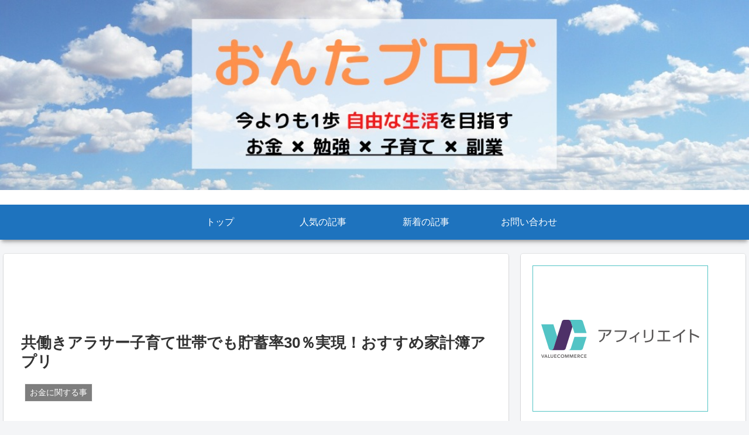

--- FILE ---
content_type: text/html; charset=UTF-8
request_url: https://ontablog.com/kakeiboapuri-osusume
body_size: 38287
content:
<!doctype html>
<html lang="ja">

<head>
<meta charset="utf-8">
<meta http-equiv="X-UA-Compatible" content="IE=edge">
<meta name="viewport" content="width=device-width, initial-scale=1.0, viewport-fit=cover"/>
<meta name="referrer" content="no-referrer-when-downgrade"/>

      
<!-- Global site tag (gtag.js) - Google Analytics -->
<script async src="https://www.googletagmanager.com/gtag/js?id=UA-155276972-1"></script>
<script>
  window.dataLayer = window.dataLayer || [];
  function gtag(){dataLayer.push(arguments);}
  gtag('js', new Date());

  gtag('config', 'UA-155276972-1');
</script>
<!-- /Global site tag (gtag.js) - Google Analytics -->

      
  <!-- Other Analytics -->
<script data-ad-client="ca-pub-1054629795183616" async src="https://pagead2.googlesyndication.com/pagead/js/adsbygoogle.js"></script>
<!-- /Other Analytics -->
<!-- Google Search Console -->
<meta name="google-site-verification" content="V4vxokgWGh6WGzoQd6Fak_PEeBlEDWdBmqVV95r29xY" />
<!-- /Google Search Console -->
<!-- preconnect dns-prefetch -->
<link rel="preconnect dns-prefetch" href="//www.googletagmanager.com">
<link rel="preconnect dns-prefetch" href="//www.google-analytics.com">
<link rel="preconnect dns-prefetch" href="//ajax.googleapis.com">
<link rel="preconnect dns-prefetch" href="//cdnjs.cloudflare.com">
<link rel="preconnect dns-prefetch" href="//pagead2.googlesyndication.com">
<link rel="preconnect dns-prefetch" href="//googleads.g.doubleclick.net">
<link rel="preconnect dns-prefetch" href="//tpc.googlesyndication.com">
<link rel="preconnect dns-prefetch" href="//ad.doubleclick.net">
<link rel="preconnect dns-prefetch" href="//www.gstatic.com">
<link rel="preconnect dns-prefetch" href="//cse.google.com">
<link rel="preconnect dns-prefetch" href="//fonts.gstatic.com">
<link rel="preconnect dns-prefetch" href="//fonts.googleapis.com">
<link rel="preconnect dns-prefetch" href="//cms.quantserve.com">
<link rel="preconnect dns-prefetch" href="//secure.gravatar.com">
<link rel="preconnect dns-prefetch" href="//cdn.syndication.twimg.com">
<link rel="preconnect dns-prefetch" href="//cdn.jsdelivr.net">
<link rel="preconnect dns-prefetch" href="//images-fe.ssl-images-amazon.com">
<link rel="preconnect dns-prefetch" href="//completion.amazon.com">
<link rel="preconnect dns-prefetch" href="//m.media-amazon.com">
<link rel="preconnect dns-prefetch" href="//i.moshimo.com">
<link rel="preconnect dns-prefetch" href="//aml.valuecommerce.com">
<link rel="preconnect dns-prefetch" href="//dalc.valuecommerce.com">
<link rel="preconnect dns-prefetch" href="//dalb.valuecommerce.com">
<title>共働きアラサー子育て世帯でも貯蓄率30％実現！おすすめ家計簿アプリ  |  おんたブログ　</title>
<meta name='robots' content='max-image-preview:large' />

<!-- OGP -->
<meta property="og:type" content="article">
<meta property="og:description" content="家計簿アプリのおすすめを紹介しています。共働き・子育て中・アラサーの視点で比較しています。アプリを活用した家計管理で貯蓄率30％を実現しています。マネーフォワードME、家計簿Zaim、Moneytreeの3つを徹底比較します。">
<meta property="og:title" content="共働きアラサー子育て世帯でも貯蓄率30％実現！おすすめ家計簿アプリ">
<meta property="og:url" content="https://ontablog.com/kakeiboapuri-osusume">
<meta property="og:image" content="https://ontablog.com/wp-content/uploads/2020/04/bbfb8e92592c3887a0b3fcd3f53d21d8.png">
<meta property="og:site_name" content="おんたブログ　">
<meta property="og:locale" content="ja_JP">
<meta property="article:published_time" content="2020-04-30T16:49:44+09:00" />
<meta property="article:modified_time" content="2020-06-05T19:06:52+09:00" />
<meta property="article:section" content="お金に関する事">
<meta property="article:tag" content="家計管理">
<meta property="article:tag" content="家計簿">
<meta property="article:tag" content="家計簿アプリ">
<!-- /OGP -->

<!-- Twitter Card -->
<meta name="twitter:card" content="summary_large_image">
<meta property="twitter:description" content="家計簿アプリのおすすめを紹介しています。共働き・子育て中・アラサーの視点で比較しています。アプリを活用した家計管理で貯蓄率30％を実現しています。マネーフォワードME、家計簿Zaim、Moneytreeの3つを徹底比較します。">
<meta property="twitter:title" content="共働きアラサー子育て世帯でも貯蓄率30％実現！おすすめ家計簿アプリ">
<meta property="twitter:url" content="https://ontablog.com/kakeiboapuri-osusume">
<meta name="twitter:image" content="https://ontablog.com/wp-content/uploads/2020/04/bbfb8e92592c3887a0b3fcd3f53d21d8.png">
<meta name="twitter:domain" content="ontablog.com">
<meta name="twitter:creator" content="@ontablog?s=03">
<meta name="twitter:site" content="@ontablog?s=03">
<!-- /Twitter Card -->
<link rel='dns-prefetch' href='//ajax.googleapis.com' />
<link rel='dns-prefetch' href='//cdnjs.cloudflare.com' />
<link rel='dns-prefetch' href='//www.google.com' />
<link rel="alternate" type="application/rss+xml" title="おんたブログ　 &raquo; フィード" href="https://ontablog.com/feed" />
<link rel="alternate" type="application/rss+xml" title="おんたブログ　 &raquo; コメントフィード" href="https://ontablog.com/comments/feed" />
<link rel="alternate" type="application/rss+xml" title="おんたブログ　 &raquo; 共働きアラサー子育て世帯でも貯蓄率30％実現！おすすめ家計簿アプリ のコメントのフィード" href="https://ontablog.com/kakeiboapuri-osusume/feed" />
<link rel='stylesheet' id='cocoon-style-css' href='https://ontablog.com/wp-content/themes/cocoon-master/style.css?ver=6.6.4&#038;fver=20220422083119' media='all' />
<link rel='stylesheet' id='cocoon-keyframes-css' href='https://ontablog.com/wp-content/themes/cocoon-master/keyframes.css?ver=6.6.4&#038;fver=20220422083119' media='all' />
<link rel='stylesheet' id='font-awesome-style-css' href='https://ontablog.com/wp-content/themes/cocoon-master/webfonts/fontawesome/css/font-awesome.min.css?ver=6.6.4&#038;fver=20220422083119' media='all' />
<link rel='stylesheet' id='icomoon-style-css' href='https://ontablog.com/wp-content/themes/cocoon-master/webfonts/icomoon/style.css?ver=6.6.4&#038;fver=20220422083119' media='all' />
<link rel='stylesheet' id='baguettebox-style-css' href='https://ontablog.com/wp-content/themes/cocoon-master/plugins/baguettebox/dist/baguetteBox.min.css?ver=6.6.4&#038;fver=20220422083119' media='all' />
<link rel='stylesheet' id='cocoon-skin-style-css' href='https://ontablog.com/wp-content/themes/cocoon-master/skins/skin-mixgreen/style.css?ver=6.6.4&#038;fver=20220422083119' media='all' />
<style id='cocoon-skin-style-inline-css'>
.header .header-in{min-height:350px}.header{background-image:url(https://ontablog.com/wp-content/uploads/2020/06/f7eb09cf9e898cca670449ddbdfe5e53-2-1.jpg)}.header,.header .site-name-text,#navi .navi-in a,#navi .navi-in a:hover{color:#fff}#header-container .navi,#navi .navi-in>.menu-header .sub-menu{background-color:#1e73be}#navi .navi-in a,#navi .navi-in a:hover{color:#fff}#navi .navi-in a:hover{background-color:rgba(255,255,255,.2)}.appeal-content .appeal-button{background-color:#ddad63}.main{width:860px}.sidebar{width:376px}@media screen and (max-width:1280px){.wrap{width:auto}.main,.sidebar,.sidebar-left .main,.sidebar-left .sidebar{margin:0 .5%}.main{width:67.4%}.sidebar{padding:1.5%;width:30%}.entry-card-thumb{width:38%}.entry-card-content{margin-left:40%}}body::after{content:url(https://ontablog.com/wp-content/themes/cocoon-master/lib/analytics/access.php?post_id=579&post_type=post)!important;visibility:hidden;position:absolute;bottom:0;right:0;width:1px;height:1px;overflow:hidden;display:inline!important}@media screen and (max-width:834px){.header div.header-in{min-height:100px}}.toc-checkbox{display:none}.toc-content{visibility:hidden;height:0;opacity:.2;transition:all .5s ease-out}.toc-checkbox:checked~.toc-content{visibility:visible;padding-top:.6em;height:100%;opacity:1}.toc-title::after{content:'[開く]';margin-left:.5em;cursor:pointer;font-size:.8em}.toc-title:hover::after{text-decoration:underline}.toc-checkbox:checked+.toc-title::after{content:'[閉じる]'}#respond{display:none}.entry-content>*,.demo .entry-content p{line-height:1.8}.entry-content>*,.article p,.demo .entry-content p,.article dl,.article ul,.article ol,.article blockquote,.article pre,.article table,.article .toc,.body .article,.body .column-wrap,.body .new-entry-cards,.body .popular-entry-cards,.body .navi-entry-cards,.body .box-menus,.body .ranking-item,.body .rss-entry-cards,.body .widget,.body .author-box,.body .blogcard-wrap,.body .login-user-only,.body .information-box,.body .question-box,.body .alert-box,.body .information,.body .question,.body .alert,.body .memo-box,.body .comment-box,.body .common-icon-box,.body .blank-box,.body .button-block,.body .micro-bottom,.body .caption-box,.body .tab-caption-box,.body .label-box,.body .toggle-wrap,.body .wp-block-image,.body .booklink-box,.body .kaerebalink-box,.body .tomarebalink-box,.body .product-item-box,.body .speech-wrap,.body .wp-block-categories,.body .wp-block-archives,.body .wp-block-archives-dropdown,.body .wp-block-calendar,.body .ad-area,.body .wp-block-gallery,.body .wp-block-audio,.body .wp-block-cover,.body .wp-block-file,.body .wp-block-media-text,.body .wp-block-video,.body .wp-block-buttons,.body .wp-block-columns,.body .wp-block-separator,.body .components-placeholder,.body .wp-block-search,.body .wp-block-social-links,.body .timeline-box,.body .blogcard-type,.body .btn-wrap,.body .btn-wrap a,.body .block-box,.body .wp-block-embed,.body .wp-block-group,.body .wp-block-table,.body .scrollable-table,.body .wp-block-separator,.body .wp-block,.body .video-container,.comment-area,.related-entries,.pager-post-navi,.comment-respond,.is-root-container>*,[data-type="core/freeform"]{margin-bottom:1.4em}.article h2,.article h3,.article h4,.article h5,.article h6{margin-bottom:1.26em}@media screen and (max-width:480px){.body,.menu-content{font-size:16px}}@media screen and (max-width:781px){.wp-block-column{margin-bottom:1.4em}}@media screen and (max-width:599px){.column-wrap>div{margin-bottom:1.4em}}.article h2,.article h3,.article h4,.article h5,.article h6{margin-top:1.87em}.article .micro-top{margin-bottom:.28em}.article .micro-bottom{margin-top:-1.26em}.article .micro-balloon{margin-bottom:.7em}.article .micro-bottom.micro-balloon{margin-top:-.98em}.blank-box.bb-key-color{border-color:#19448e}.iic-key-color li::before{color:#19448e}.blank-box.bb-tab.bb-key-color::before{background-color:#19448e}.tb-key-color .toggle-button{border:1px solid #19448e;background:#19448e;color:#fff}.tb-key-color .toggle-button::before{color:#ccc}.tb-key-color .toggle-checkbox:checked~.toggle-content{border-color:#19448e}.cb-key-color.caption-box{border-color:#19448e}.cb-key-color .caption-box-label{background-color:#19448e;color:#fff}.tcb-key-color .tab-caption-box-label{background-color:#19448e;color:#fff}.tcb-key-color .tab-caption-box-content{border-color:#19448e}.lb-key-color .label-box-content{border-color:#19448e}.mc-key-color{background-color:#19448e;color:#fff;border:0}.mc-key-color.micro-bottom::after{border-bottom-color:#19448e;border-top-color:transparent}.mc-key-color::before{border-top-color:transparent;border-bottom-color:transparent}.mc-key-color::after{border-top-color:#19448e}.btn-key-color,.btn-wrap.btn-wrap-key-color>a{background-color:#19448e}.has-text-color.has-key-color-color{color:#19448e}.has-background.has-key-color-background-color{background-color:#19448e}.body.article,body#tinymce.wp-editor{background-color:#fff}.body.article,.editor-post-title__block .editor-post-title__input,body#tinymce.wp-editor{color:#333}html .body .has-key-color-background-color{background-color:#19448e}html .body .has-key-color-color{color:#19448e}html .body .has-key-color-color .toggle-button::before{color:#19448e}html .body .has-key-color-border-color{border-color:#19448e}html .body .btn-wrap.has-key-color-background-color>a{background-color:#19448e}html .body .btn-wrap.has-key-color-color>a{color:#19448e}html .body .btn-wrap.has-key-color-border-color>a{border-color:#19448e}html .body .bb-tab.has-key-color-border-color .bb-label{background-color:#19448e}html .body .toggle-wrap.has-key-color-color .toggle-button,html .body .toggle-wrap.has-key-color-color .toggle-button:before{color:#19448e}html .body .toggle-wrap.has-key-color-border-color .toggle-button{background-color:#19448e}html .body .toggle-wrap.has-key-color-border-color .toggle-button,.toggle-wrap.has-key-color-border-color .toggle-content{border-color:#19448e}html .body .iconlist-box.has-key-color-icon-color li::before{color:#19448e}html .body .micro-balloon.has-key-color-color{color:#19448e}html .body .micro-balloon.has-key-color-background-color{background-color:#19448e;border-color:transparent}html .body .micro-balloon.has-key-color-background-color.micro-bottom::after{border-bottom-color:#19448e;border-top-color:transparent}html .body .micro-balloon.has-key-color-background-color::before{border-top-color:transparent;border-bottom-color:transparent}html .body .micro-balloon.has-key-color-background-color::after{border-top-color:#19448e}html .body .micro-balloon.has-border-color.has-key-color-border-color{border-color:#19448e}html .body .micro-balloon.micro-top.has-key-color-border-color::before{border-top-color:#19448e}html .body .micro-balloon.micro-bottom.has-key-color-border-color::before{border-bottom-color:#19448e}html .body .caption-box.has-key-color-border-color .box-label{background-color:#19448e}html .body .tab-caption-box.has-key-color-border-color .box-label{background-color:#19448e}html .body .tab-caption-box.has-key-color-border-color .box-content{border-color:#19448e}html .body .tab-caption-box.has-key-color-background-color .box-content{background-color:#19448e}html .body .label-box.has-key-color-border-color .box-content{border-color:#19448e}html .body .label-box.has-key-color-background-color .box-content{background-color:#19448e}html .body .speech-balloon.has-key-color-background-color{background-color:#19448e}html .body .speech-balloon.has-text-color.has-key-color-color{color:#19448e}html .body .speech-balloon.has-key-color-border-color{border-color:#19448e}html .body .sbp-l .speech-balloon.has-key-color-border-color::before{border-right-color:#19448e}html .body .sbp-r .speech-balloon.has-key-color-border-color::before{border-left-color:#19448e}html .body .sbp-l .speech-balloon.has-key-color-background-color::after{border-right-color:#19448e}html .body .sbp-r .speech-balloon.has-key-color-background-color::after{border-left-color:#19448e}html .body .sbs-line.sbp-r .speech-balloon.has-key-color-background-color{background-color:#19448e}html .body .sbs-line.sbp-r .speech-balloon.has-key-color-border-color{border-color:#19448e}html .body .speech-wraphtml .body .sbs-think .speech-balloon.has-key-color-border-color::before,html .body .speech-wrap.sbs-think .speech-balloon.has-key-color-border-color::after{border-color:#19448e}html .body .sbs-think .speech-balloon.has-key-color-background-color::before,html .body .sbs-think .speech-balloon.has-key-color-background-color::after{background-color:#19448e}html .body .sbs-think .speech-balloon.has-key-color-border-color::before{border-color:#19448e}html .body .timeline-box.has-key-color-point-color .timeline-item::before{background-color:#19448e}html .body .has-key-color-question-color .faq-question-label{color:#19448e}html .body .has-key-color-answer-color .faq-answer-label{color:#19448e}html .body .is-style-square.has-key-color-question-color .faq-question-label{color:#fff;background-color:#19448e}html .body .is-style-square.has-key-color-answer-color .faq-answer-label{color:#fff;background-color:#19448e}html .body .has-red-background-color{background-color:#e60033}html .body .has-red-color{color:#e60033}html .body .has-red-color .toggle-button::before{color:#e60033}html .body .has-red-border-color{border-color:#e60033}html .body .btn-wrap.has-red-background-color>a{background-color:#e60033}html .body .btn-wrap.has-red-color>a{color:#e60033}html .body .btn-wrap.has-red-border-color>a{border-color:#e60033}html .body .bb-tab.has-red-border-color .bb-label{background-color:#e60033}html .body .toggle-wrap.has-red-color .toggle-button,html .body .toggle-wrap.has-red-color .toggle-button:before{color:#e60033}html .body .toggle-wrap.has-red-border-color .toggle-button{background-color:#e60033}html .body .toggle-wrap.has-red-border-color .toggle-button,.toggle-wrap.has-red-border-color .toggle-content{border-color:#e60033}html .body .iconlist-box.has-red-icon-color li::before{color:#e60033}html .body .micro-balloon.has-red-color{color:#e60033}html .body .micro-balloon.has-red-background-color{background-color:#e60033;border-color:transparent}html .body .micro-balloon.has-red-background-color.micro-bottom::after{border-bottom-color:#e60033;border-top-color:transparent}html .body .micro-balloon.has-red-background-color::before{border-top-color:transparent;border-bottom-color:transparent}html .body .micro-balloon.has-red-background-color::after{border-top-color:#e60033}html .body .micro-balloon.has-border-color.has-red-border-color{border-color:#e60033}html .body .micro-balloon.micro-top.has-red-border-color::before{border-top-color:#e60033}html .body .micro-balloon.micro-bottom.has-red-border-color::before{border-bottom-color:#e60033}html .body .caption-box.has-red-border-color .box-label{background-color:#e60033}html .body .tab-caption-box.has-red-border-color .box-label{background-color:#e60033}html .body .tab-caption-box.has-red-border-color .box-content{border-color:#e60033}html .body .tab-caption-box.has-red-background-color .box-content{background-color:#e60033}html .body .label-box.has-red-border-color .box-content{border-color:#e60033}html .body .label-box.has-red-background-color .box-content{background-color:#e60033}html .body .speech-balloon.has-red-background-color{background-color:#e60033}html .body .speech-balloon.has-text-color.has-red-color{color:#e60033}html .body .speech-balloon.has-red-border-color{border-color:#e60033}html .body .sbp-l .speech-balloon.has-red-border-color::before{border-right-color:#e60033}html .body .sbp-r .speech-balloon.has-red-border-color::before{border-left-color:#e60033}html .body .sbp-l .speech-balloon.has-red-background-color::after{border-right-color:#e60033}html .body .sbp-r .speech-balloon.has-red-background-color::after{border-left-color:#e60033}html .body .sbs-line.sbp-r .speech-balloon.has-red-background-color{background-color:#e60033}html .body .sbs-line.sbp-r .speech-balloon.has-red-border-color{border-color:#e60033}html .body .speech-wraphtml .body .sbs-think .speech-balloon.has-red-border-color::before,html .body .speech-wrap.sbs-think .speech-balloon.has-red-border-color::after{border-color:#e60033}html .body .sbs-think .speech-balloon.has-red-background-color::before,html .body .sbs-think .speech-balloon.has-red-background-color::after{background-color:#e60033}html .body .sbs-think .speech-balloon.has-red-border-color::before{border-color:#e60033}html .body .timeline-box.has-red-point-color .timeline-item::before{background-color:#e60033}html .body .has-red-question-color .faq-question-label{color:#e60033}html .body .has-red-answer-color .faq-answer-label{color:#e60033}html .body .is-style-square.has-red-question-color .faq-question-label{color:#fff;background-color:#e60033}html .body .is-style-square.has-red-answer-color .faq-answer-label{color:#fff;background-color:#e60033}html .body .has-pink-background-color{background-color:#e95295}html .body .has-pink-color{color:#e95295}html .body .has-pink-color .toggle-button::before{color:#e95295}html .body .has-pink-border-color{border-color:#e95295}html .body .btn-wrap.has-pink-background-color>a{background-color:#e95295}html .body .btn-wrap.has-pink-color>a{color:#e95295}html .body .btn-wrap.has-pink-border-color>a{border-color:#e95295}html .body .bb-tab.has-pink-border-color .bb-label{background-color:#e95295}html .body .toggle-wrap.has-pink-color .toggle-button,html .body .toggle-wrap.has-pink-color .toggle-button:before{color:#e95295}html .body .toggle-wrap.has-pink-border-color .toggle-button{background-color:#e95295}html .body .toggle-wrap.has-pink-border-color .toggle-button,.toggle-wrap.has-pink-border-color .toggle-content{border-color:#e95295}html .body .iconlist-box.has-pink-icon-color li::before{color:#e95295}html .body .micro-balloon.has-pink-color{color:#e95295}html .body .micro-balloon.has-pink-background-color{background-color:#e95295;border-color:transparent}html .body .micro-balloon.has-pink-background-color.micro-bottom::after{border-bottom-color:#e95295;border-top-color:transparent}html .body .micro-balloon.has-pink-background-color::before{border-top-color:transparent;border-bottom-color:transparent}html .body .micro-balloon.has-pink-background-color::after{border-top-color:#e95295}html .body .micro-balloon.has-border-color.has-pink-border-color{border-color:#e95295}html .body .micro-balloon.micro-top.has-pink-border-color::before{border-top-color:#e95295}html .body .micro-balloon.micro-bottom.has-pink-border-color::before{border-bottom-color:#e95295}html .body .caption-box.has-pink-border-color .box-label{background-color:#e95295}html .body .tab-caption-box.has-pink-border-color .box-label{background-color:#e95295}html .body .tab-caption-box.has-pink-border-color .box-content{border-color:#e95295}html .body .tab-caption-box.has-pink-background-color .box-content{background-color:#e95295}html .body .label-box.has-pink-border-color .box-content{border-color:#e95295}html .body .label-box.has-pink-background-color .box-content{background-color:#e95295}html .body .speech-balloon.has-pink-background-color{background-color:#e95295}html .body .speech-balloon.has-text-color.has-pink-color{color:#e95295}html .body .speech-balloon.has-pink-border-color{border-color:#e95295}html .body .sbp-l .speech-balloon.has-pink-border-color::before{border-right-color:#e95295}html .body .sbp-r .speech-balloon.has-pink-border-color::before{border-left-color:#e95295}html .body .sbp-l .speech-balloon.has-pink-background-color::after{border-right-color:#e95295}html .body .sbp-r .speech-balloon.has-pink-background-color::after{border-left-color:#e95295}html .body .sbs-line.sbp-r .speech-balloon.has-pink-background-color{background-color:#e95295}html .body .sbs-line.sbp-r .speech-balloon.has-pink-border-color{border-color:#e95295}html .body .speech-wraphtml .body .sbs-think .speech-balloon.has-pink-border-color::before,html .body .speech-wrap.sbs-think .speech-balloon.has-pink-border-color::after{border-color:#e95295}html .body .sbs-think .speech-balloon.has-pink-background-color::before,html .body .sbs-think .speech-balloon.has-pink-background-color::after{background-color:#e95295}html .body .sbs-think .speech-balloon.has-pink-border-color::before{border-color:#e95295}html .body .timeline-box.has-pink-point-color .timeline-item::before{background-color:#e95295}html .body .has-pink-question-color .faq-question-label{color:#e95295}html .body .has-pink-answer-color .faq-answer-label{color:#e95295}html .body .is-style-square.has-pink-question-color .faq-question-label{color:#fff;background-color:#e95295}html .body .is-style-square.has-pink-answer-color .faq-answer-label{color:#fff;background-color:#e95295}html .body .has-purple-background-color{background-color:#884898}html .body .has-purple-color{color:#884898}html .body .has-purple-color .toggle-button::before{color:#884898}html .body .has-purple-border-color{border-color:#884898}html .body .btn-wrap.has-purple-background-color>a{background-color:#884898}html .body .btn-wrap.has-purple-color>a{color:#884898}html .body .btn-wrap.has-purple-border-color>a{border-color:#884898}html .body .bb-tab.has-purple-border-color .bb-label{background-color:#884898}html .body .toggle-wrap.has-purple-color .toggle-button,html .body .toggle-wrap.has-purple-color .toggle-button:before{color:#884898}html .body .toggle-wrap.has-purple-border-color .toggle-button{background-color:#884898}html .body .toggle-wrap.has-purple-border-color .toggle-button,.toggle-wrap.has-purple-border-color .toggle-content{border-color:#884898}html .body .iconlist-box.has-purple-icon-color li::before{color:#884898}html .body .micro-balloon.has-purple-color{color:#884898}html .body .micro-balloon.has-purple-background-color{background-color:#884898;border-color:transparent}html .body .micro-balloon.has-purple-background-color.micro-bottom::after{border-bottom-color:#884898;border-top-color:transparent}html .body .micro-balloon.has-purple-background-color::before{border-top-color:transparent;border-bottom-color:transparent}html .body .micro-balloon.has-purple-background-color::after{border-top-color:#884898}html .body .micro-balloon.has-border-color.has-purple-border-color{border-color:#884898}html .body .micro-balloon.micro-top.has-purple-border-color::before{border-top-color:#884898}html .body .micro-balloon.micro-bottom.has-purple-border-color::before{border-bottom-color:#884898}html .body .caption-box.has-purple-border-color .box-label{background-color:#884898}html .body .tab-caption-box.has-purple-border-color .box-label{background-color:#884898}html .body .tab-caption-box.has-purple-border-color .box-content{border-color:#884898}html .body .tab-caption-box.has-purple-background-color .box-content{background-color:#884898}html .body .label-box.has-purple-border-color .box-content{border-color:#884898}html .body .label-box.has-purple-background-color .box-content{background-color:#884898}html .body .speech-balloon.has-purple-background-color{background-color:#884898}html .body .speech-balloon.has-text-color.has-purple-color{color:#884898}html .body .speech-balloon.has-purple-border-color{border-color:#884898}html .body .sbp-l .speech-balloon.has-purple-border-color::before{border-right-color:#884898}html .body .sbp-r .speech-balloon.has-purple-border-color::before{border-left-color:#884898}html .body .sbp-l .speech-balloon.has-purple-background-color::after{border-right-color:#884898}html .body .sbp-r .speech-balloon.has-purple-background-color::after{border-left-color:#884898}html .body .sbs-line.sbp-r .speech-balloon.has-purple-background-color{background-color:#884898}html .body .sbs-line.sbp-r .speech-balloon.has-purple-border-color{border-color:#884898}html .body .speech-wraphtml .body .sbs-think .speech-balloon.has-purple-border-color::before,html .body .speech-wrap.sbs-think .speech-balloon.has-purple-border-color::after{border-color:#884898}html .body .sbs-think .speech-balloon.has-purple-background-color::before,html .body .sbs-think .speech-balloon.has-purple-background-color::after{background-color:#884898}html .body .sbs-think .speech-balloon.has-purple-border-color::before{border-color:#884898}html .body .timeline-box.has-purple-point-color .timeline-item::before{background-color:#884898}html .body .has-purple-question-color .faq-question-label{color:#884898}html .body .has-purple-answer-color .faq-answer-label{color:#884898}html .body .is-style-square.has-purple-question-color .faq-question-label{color:#fff;background-color:#884898}html .body .is-style-square.has-purple-answer-color .faq-answer-label{color:#fff;background-color:#884898}html .body .has-deep-background-color{background-color:#55295b}html .body .has-deep-color{color:#55295b}html .body .has-deep-color .toggle-button::before{color:#55295b}html .body .has-deep-border-color{border-color:#55295b}html .body .btn-wrap.has-deep-background-color>a{background-color:#55295b}html .body .btn-wrap.has-deep-color>a{color:#55295b}html .body .btn-wrap.has-deep-border-color>a{border-color:#55295b}html .body .bb-tab.has-deep-border-color .bb-label{background-color:#55295b}html .body .toggle-wrap.has-deep-color .toggle-button,html .body .toggle-wrap.has-deep-color .toggle-button:before{color:#55295b}html .body .toggle-wrap.has-deep-border-color .toggle-button{background-color:#55295b}html .body .toggle-wrap.has-deep-border-color .toggle-button,.toggle-wrap.has-deep-border-color .toggle-content{border-color:#55295b}html .body .iconlist-box.has-deep-icon-color li::before{color:#55295b}html .body .micro-balloon.has-deep-color{color:#55295b}html .body .micro-balloon.has-deep-background-color{background-color:#55295b;border-color:transparent}html .body .micro-balloon.has-deep-background-color.micro-bottom::after{border-bottom-color:#55295b;border-top-color:transparent}html .body .micro-balloon.has-deep-background-color::before{border-top-color:transparent;border-bottom-color:transparent}html .body .micro-balloon.has-deep-background-color::after{border-top-color:#55295b}html .body .micro-balloon.has-border-color.has-deep-border-color{border-color:#55295b}html .body .micro-balloon.micro-top.has-deep-border-color::before{border-top-color:#55295b}html .body .micro-balloon.micro-bottom.has-deep-border-color::before{border-bottom-color:#55295b}html .body .caption-box.has-deep-border-color .box-label{background-color:#55295b}html .body .tab-caption-box.has-deep-border-color .box-label{background-color:#55295b}html .body .tab-caption-box.has-deep-border-color .box-content{border-color:#55295b}html .body .tab-caption-box.has-deep-background-color .box-content{background-color:#55295b}html .body .label-box.has-deep-border-color .box-content{border-color:#55295b}html .body .label-box.has-deep-background-color .box-content{background-color:#55295b}html .body .speech-balloon.has-deep-background-color{background-color:#55295b}html .body .speech-balloon.has-text-color.has-deep-color{color:#55295b}html .body .speech-balloon.has-deep-border-color{border-color:#55295b}html .body .sbp-l .speech-balloon.has-deep-border-color::before{border-right-color:#55295b}html .body .sbp-r .speech-balloon.has-deep-border-color::before{border-left-color:#55295b}html .body .sbp-l .speech-balloon.has-deep-background-color::after{border-right-color:#55295b}html .body .sbp-r .speech-balloon.has-deep-background-color::after{border-left-color:#55295b}html .body .sbs-line.sbp-r .speech-balloon.has-deep-background-color{background-color:#55295b}html .body .sbs-line.sbp-r .speech-balloon.has-deep-border-color{border-color:#55295b}html .body .speech-wraphtml .body .sbs-think .speech-balloon.has-deep-border-color::before,html .body .speech-wrap.sbs-think .speech-balloon.has-deep-border-color::after{border-color:#55295b}html .body .sbs-think .speech-balloon.has-deep-background-color::before,html .body .sbs-think .speech-balloon.has-deep-background-color::after{background-color:#55295b}html .body .sbs-think .speech-balloon.has-deep-border-color::before{border-color:#55295b}html .body .timeline-box.has-deep-point-color .timeline-item::before{background-color:#55295b}html .body .has-deep-question-color .faq-question-label{color:#55295b}html .body .has-deep-answer-color .faq-answer-label{color:#55295b}html .body .is-style-square.has-deep-question-color .faq-question-label{color:#fff;background-color:#55295b}html .body .is-style-square.has-deep-answer-color .faq-answer-label{color:#fff;background-color:#55295b}html .body .has-indigo-background-color{background-color:#1e50a2}html .body .has-indigo-color{color:#1e50a2}html .body .has-indigo-color .toggle-button::before{color:#1e50a2}html .body .has-indigo-border-color{border-color:#1e50a2}html .body .btn-wrap.has-indigo-background-color>a{background-color:#1e50a2}html .body .btn-wrap.has-indigo-color>a{color:#1e50a2}html .body .btn-wrap.has-indigo-border-color>a{border-color:#1e50a2}html .body .bb-tab.has-indigo-border-color .bb-label{background-color:#1e50a2}html .body .toggle-wrap.has-indigo-color .toggle-button,html .body .toggle-wrap.has-indigo-color .toggle-button:before{color:#1e50a2}html .body .toggle-wrap.has-indigo-border-color .toggle-button{background-color:#1e50a2}html .body .toggle-wrap.has-indigo-border-color .toggle-button,.toggle-wrap.has-indigo-border-color .toggle-content{border-color:#1e50a2}html .body .iconlist-box.has-indigo-icon-color li::before{color:#1e50a2}html .body .micro-balloon.has-indigo-color{color:#1e50a2}html .body .micro-balloon.has-indigo-background-color{background-color:#1e50a2;border-color:transparent}html .body .micro-balloon.has-indigo-background-color.micro-bottom::after{border-bottom-color:#1e50a2;border-top-color:transparent}html .body .micro-balloon.has-indigo-background-color::before{border-top-color:transparent;border-bottom-color:transparent}html .body .micro-balloon.has-indigo-background-color::after{border-top-color:#1e50a2}html .body .micro-balloon.has-border-color.has-indigo-border-color{border-color:#1e50a2}html .body .micro-balloon.micro-top.has-indigo-border-color::before{border-top-color:#1e50a2}html .body .micro-balloon.micro-bottom.has-indigo-border-color::before{border-bottom-color:#1e50a2}html .body .caption-box.has-indigo-border-color .box-label{background-color:#1e50a2}html .body .tab-caption-box.has-indigo-border-color .box-label{background-color:#1e50a2}html .body .tab-caption-box.has-indigo-border-color .box-content{border-color:#1e50a2}html .body .tab-caption-box.has-indigo-background-color .box-content{background-color:#1e50a2}html .body .label-box.has-indigo-border-color .box-content{border-color:#1e50a2}html .body .label-box.has-indigo-background-color .box-content{background-color:#1e50a2}html .body .speech-balloon.has-indigo-background-color{background-color:#1e50a2}html .body .speech-balloon.has-text-color.has-indigo-color{color:#1e50a2}html .body .speech-balloon.has-indigo-border-color{border-color:#1e50a2}html .body .sbp-l .speech-balloon.has-indigo-border-color::before{border-right-color:#1e50a2}html .body .sbp-r .speech-balloon.has-indigo-border-color::before{border-left-color:#1e50a2}html .body .sbp-l .speech-balloon.has-indigo-background-color::after{border-right-color:#1e50a2}html .body .sbp-r .speech-balloon.has-indigo-background-color::after{border-left-color:#1e50a2}html .body .sbs-line.sbp-r .speech-balloon.has-indigo-background-color{background-color:#1e50a2}html .body .sbs-line.sbp-r .speech-balloon.has-indigo-border-color{border-color:#1e50a2}html .body .speech-wraphtml .body .sbs-think .speech-balloon.has-indigo-border-color::before,html .body .speech-wrap.sbs-think .speech-balloon.has-indigo-border-color::after{border-color:#1e50a2}html .body .sbs-think .speech-balloon.has-indigo-background-color::before,html .body .sbs-think .speech-balloon.has-indigo-background-color::after{background-color:#1e50a2}html .body .sbs-think .speech-balloon.has-indigo-border-color::before{border-color:#1e50a2}html .body .timeline-box.has-indigo-point-color .timeline-item::before{background-color:#1e50a2}html .body .has-indigo-question-color .faq-question-label{color:#1e50a2}html .body .has-indigo-answer-color .faq-answer-label{color:#1e50a2}html .body .is-style-square.has-indigo-question-color .faq-question-label{color:#fff;background-color:#1e50a2}html .body .is-style-square.has-indigo-answer-color .faq-answer-label{color:#fff;background-color:#1e50a2}html .body .has-blue-background-color{background-color:#0095d9}html .body .has-blue-color{color:#0095d9}html .body .has-blue-color .toggle-button::before{color:#0095d9}html .body .has-blue-border-color{border-color:#0095d9}html .body .btn-wrap.has-blue-background-color>a{background-color:#0095d9}html .body .btn-wrap.has-blue-color>a{color:#0095d9}html .body .btn-wrap.has-blue-border-color>a{border-color:#0095d9}html .body .bb-tab.has-blue-border-color .bb-label{background-color:#0095d9}html .body .toggle-wrap.has-blue-color .toggle-button,html .body .toggle-wrap.has-blue-color .toggle-button:before{color:#0095d9}html .body .toggle-wrap.has-blue-border-color .toggle-button{background-color:#0095d9}html .body .toggle-wrap.has-blue-border-color .toggle-button,.toggle-wrap.has-blue-border-color .toggle-content{border-color:#0095d9}html .body .iconlist-box.has-blue-icon-color li::before{color:#0095d9}html .body .micro-balloon.has-blue-color{color:#0095d9}html .body .micro-balloon.has-blue-background-color{background-color:#0095d9;border-color:transparent}html .body .micro-balloon.has-blue-background-color.micro-bottom::after{border-bottom-color:#0095d9;border-top-color:transparent}html .body .micro-balloon.has-blue-background-color::before{border-top-color:transparent;border-bottom-color:transparent}html .body .micro-balloon.has-blue-background-color::after{border-top-color:#0095d9}html .body .micro-balloon.has-border-color.has-blue-border-color{border-color:#0095d9}html .body .micro-balloon.micro-top.has-blue-border-color::before{border-top-color:#0095d9}html .body .micro-balloon.micro-bottom.has-blue-border-color::before{border-bottom-color:#0095d9}html .body .caption-box.has-blue-border-color .box-label{background-color:#0095d9}html .body .tab-caption-box.has-blue-border-color .box-label{background-color:#0095d9}html .body .tab-caption-box.has-blue-border-color .box-content{border-color:#0095d9}html .body .tab-caption-box.has-blue-background-color .box-content{background-color:#0095d9}html .body .label-box.has-blue-border-color .box-content{border-color:#0095d9}html .body .label-box.has-blue-background-color .box-content{background-color:#0095d9}html .body .speech-balloon.has-blue-background-color{background-color:#0095d9}html .body .speech-balloon.has-text-color.has-blue-color{color:#0095d9}html .body .speech-balloon.has-blue-border-color{border-color:#0095d9}html .body .sbp-l .speech-balloon.has-blue-border-color::before{border-right-color:#0095d9}html .body .sbp-r .speech-balloon.has-blue-border-color::before{border-left-color:#0095d9}html .body .sbp-l .speech-balloon.has-blue-background-color::after{border-right-color:#0095d9}html .body .sbp-r .speech-balloon.has-blue-background-color::after{border-left-color:#0095d9}html .body .sbs-line.sbp-r .speech-balloon.has-blue-background-color{background-color:#0095d9}html .body .sbs-line.sbp-r .speech-balloon.has-blue-border-color{border-color:#0095d9}html .body .speech-wraphtml .body .sbs-think .speech-balloon.has-blue-border-color::before,html .body .speech-wrap.sbs-think .speech-balloon.has-blue-border-color::after{border-color:#0095d9}html .body .sbs-think .speech-balloon.has-blue-background-color::before,html .body .sbs-think .speech-balloon.has-blue-background-color::after{background-color:#0095d9}html .body .sbs-think .speech-balloon.has-blue-border-color::before{border-color:#0095d9}html .body .timeline-box.has-blue-point-color .timeline-item::before{background-color:#0095d9}html .body .has-blue-question-color .faq-question-label{color:#0095d9}html .body .has-blue-answer-color .faq-answer-label{color:#0095d9}html .body .is-style-square.has-blue-question-color .faq-question-label{color:#fff;background-color:#0095d9}html .body .is-style-square.has-blue-answer-color .faq-answer-label{color:#fff;background-color:#0095d9}html .body .has-light-blue-background-color{background-color:#2ca9e1}html .body .has-light-blue-color{color:#2ca9e1}html .body .has-light-blue-color .toggle-button::before{color:#2ca9e1}html .body .has-light-blue-border-color{border-color:#2ca9e1}html .body .btn-wrap.has-light-blue-background-color>a{background-color:#2ca9e1}html .body .btn-wrap.has-light-blue-color>a{color:#2ca9e1}html .body .btn-wrap.has-light-blue-border-color>a{border-color:#2ca9e1}html .body .bb-tab.has-light-blue-border-color .bb-label{background-color:#2ca9e1}html .body .toggle-wrap.has-light-blue-color .toggle-button,html .body .toggle-wrap.has-light-blue-color .toggle-button:before{color:#2ca9e1}html .body .toggle-wrap.has-light-blue-border-color .toggle-button{background-color:#2ca9e1}html .body .toggle-wrap.has-light-blue-border-color .toggle-button,.toggle-wrap.has-light-blue-border-color .toggle-content{border-color:#2ca9e1}html .body .iconlist-box.has-light-blue-icon-color li::before{color:#2ca9e1}html .body .micro-balloon.has-light-blue-color{color:#2ca9e1}html .body .micro-balloon.has-light-blue-background-color{background-color:#2ca9e1;border-color:transparent}html .body .micro-balloon.has-light-blue-background-color.micro-bottom::after{border-bottom-color:#2ca9e1;border-top-color:transparent}html .body .micro-balloon.has-light-blue-background-color::before{border-top-color:transparent;border-bottom-color:transparent}html .body .micro-balloon.has-light-blue-background-color::after{border-top-color:#2ca9e1}html .body .micro-balloon.has-border-color.has-light-blue-border-color{border-color:#2ca9e1}html .body .micro-balloon.micro-top.has-light-blue-border-color::before{border-top-color:#2ca9e1}html .body .micro-balloon.micro-bottom.has-light-blue-border-color::before{border-bottom-color:#2ca9e1}html .body .caption-box.has-light-blue-border-color .box-label{background-color:#2ca9e1}html .body .tab-caption-box.has-light-blue-border-color .box-label{background-color:#2ca9e1}html .body .tab-caption-box.has-light-blue-border-color .box-content{border-color:#2ca9e1}html .body .tab-caption-box.has-light-blue-background-color .box-content{background-color:#2ca9e1}html .body .label-box.has-light-blue-border-color .box-content{border-color:#2ca9e1}html .body .label-box.has-light-blue-background-color .box-content{background-color:#2ca9e1}html .body .speech-balloon.has-light-blue-background-color{background-color:#2ca9e1}html .body .speech-balloon.has-text-color.has-light-blue-color{color:#2ca9e1}html .body .speech-balloon.has-light-blue-border-color{border-color:#2ca9e1}html .body .sbp-l .speech-balloon.has-light-blue-border-color::before{border-right-color:#2ca9e1}html .body .sbp-r .speech-balloon.has-light-blue-border-color::before{border-left-color:#2ca9e1}html .body .sbp-l .speech-balloon.has-light-blue-background-color::after{border-right-color:#2ca9e1}html .body .sbp-r .speech-balloon.has-light-blue-background-color::after{border-left-color:#2ca9e1}html .body .sbs-line.sbp-r .speech-balloon.has-light-blue-background-color{background-color:#2ca9e1}html .body .sbs-line.sbp-r .speech-balloon.has-light-blue-border-color{border-color:#2ca9e1}html .body .speech-wraphtml .body .sbs-think .speech-balloon.has-light-blue-border-color::before,html .body .speech-wrap.sbs-think .speech-balloon.has-light-blue-border-color::after{border-color:#2ca9e1}html .body .sbs-think .speech-balloon.has-light-blue-background-color::before,html .body .sbs-think .speech-balloon.has-light-blue-background-color::after{background-color:#2ca9e1}html .body .sbs-think .speech-balloon.has-light-blue-border-color::before{border-color:#2ca9e1}html .body .timeline-box.has-light-blue-point-color .timeline-item::before{background-color:#2ca9e1}html .body .has-light-blue-question-color .faq-question-label{color:#2ca9e1}html .body .has-light-blue-answer-color .faq-answer-label{color:#2ca9e1}html .body .is-style-square.has-light-blue-question-color .faq-question-label{color:#fff;background-color:#2ca9e1}html .body .is-style-square.has-light-blue-answer-color .faq-answer-label{color:#fff;background-color:#2ca9e1}html .body .has-cyan-background-color{background-color:#00a3af}html .body .has-cyan-color{color:#00a3af}html .body .has-cyan-color .toggle-button::before{color:#00a3af}html .body .has-cyan-border-color{border-color:#00a3af}html .body .btn-wrap.has-cyan-background-color>a{background-color:#00a3af}html .body .btn-wrap.has-cyan-color>a{color:#00a3af}html .body .btn-wrap.has-cyan-border-color>a{border-color:#00a3af}html .body .bb-tab.has-cyan-border-color .bb-label{background-color:#00a3af}html .body .toggle-wrap.has-cyan-color .toggle-button,html .body .toggle-wrap.has-cyan-color .toggle-button:before{color:#00a3af}html .body .toggle-wrap.has-cyan-border-color .toggle-button{background-color:#00a3af}html .body .toggle-wrap.has-cyan-border-color .toggle-button,.toggle-wrap.has-cyan-border-color .toggle-content{border-color:#00a3af}html .body .iconlist-box.has-cyan-icon-color li::before{color:#00a3af}html .body .micro-balloon.has-cyan-color{color:#00a3af}html .body .micro-balloon.has-cyan-background-color{background-color:#00a3af;border-color:transparent}html .body .micro-balloon.has-cyan-background-color.micro-bottom::after{border-bottom-color:#00a3af;border-top-color:transparent}html .body .micro-balloon.has-cyan-background-color::before{border-top-color:transparent;border-bottom-color:transparent}html .body .micro-balloon.has-cyan-background-color::after{border-top-color:#00a3af}html .body .micro-balloon.has-border-color.has-cyan-border-color{border-color:#00a3af}html .body .micro-balloon.micro-top.has-cyan-border-color::before{border-top-color:#00a3af}html .body .micro-balloon.micro-bottom.has-cyan-border-color::before{border-bottom-color:#00a3af}html .body .caption-box.has-cyan-border-color .box-label{background-color:#00a3af}html .body .tab-caption-box.has-cyan-border-color .box-label{background-color:#00a3af}html .body .tab-caption-box.has-cyan-border-color .box-content{border-color:#00a3af}html .body .tab-caption-box.has-cyan-background-color .box-content{background-color:#00a3af}html .body .label-box.has-cyan-border-color .box-content{border-color:#00a3af}html .body .label-box.has-cyan-background-color .box-content{background-color:#00a3af}html .body .speech-balloon.has-cyan-background-color{background-color:#00a3af}html .body .speech-balloon.has-text-color.has-cyan-color{color:#00a3af}html .body .speech-balloon.has-cyan-border-color{border-color:#00a3af}html .body .sbp-l .speech-balloon.has-cyan-border-color::before{border-right-color:#00a3af}html .body .sbp-r .speech-balloon.has-cyan-border-color::before{border-left-color:#00a3af}html .body .sbp-l .speech-balloon.has-cyan-background-color::after{border-right-color:#00a3af}html .body .sbp-r .speech-balloon.has-cyan-background-color::after{border-left-color:#00a3af}html .body .sbs-line.sbp-r .speech-balloon.has-cyan-background-color{background-color:#00a3af}html .body .sbs-line.sbp-r .speech-balloon.has-cyan-border-color{border-color:#00a3af}html .body .speech-wraphtml .body .sbs-think .speech-balloon.has-cyan-border-color::before,html .body .speech-wrap.sbs-think .speech-balloon.has-cyan-border-color::after{border-color:#00a3af}html .body .sbs-think .speech-balloon.has-cyan-background-color::before,html .body .sbs-think .speech-balloon.has-cyan-background-color::after{background-color:#00a3af}html .body .sbs-think .speech-balloon.has-cyan-border-color::before{border-color:#00a3af}html .body .timeline-box.has-cyan-point-color .timeline-item::before{background-color:#00a3af}html .body .has-cyan-question-color .faq-question-label{color:#00a3af}html .body .has-cyan-answer-color .faq-answer-label{color:#00a3af}html .body .is-style-square.has-cyan-question-color .faq-question-label{color:#fff;background-color:#00a3af}html .body .is-style-square.has-cyan-answer-color .faq-answer-label{color:#fff;background-color:#00a3af}html .body .has-teal-background-color{background-color:#007b43}html .body .has-teal-color{color:#007b43}html .body .has-teal-color .toggle-button::before{color:#007b43}html .body .has-teal-border-color{border-color:#007b43}html .body .btn-wrap.has-teal-background-color>a{background-color:#007b43}html .body .btn-wrap.has-teal-color>a{color:#007b43}html .body .btn-wrap.has-teal-border-color>a{border-color:#007b43}html .body .bb-tab.has-teal-border-color .bb-label{background-color:#007b43}html .body .toggle-wrap.has-teal-color .toggle-button,html .body .toggle-wrap.has-teal-color .toggle-button:before{color:#007b43}html .body .toggle-wrap.has-teal-border-color .toggle-button{background-color:#007b43}html .body .toggle-wrap.has-teal-border-color .toggle-button,.toggle-wrap.has-teal-border-color .toggle-content{border-color:#007b43}html .body .iconlist-box.has-teal-icon-color li::before{color:#007b43}html .body .micro-balloon.has-teal-color{color:#007b43}html .body .micro-balloon.has-teal-background-color{background-color:#007b43;border-color:transparent}html .body .micro-balloon.has-teal-background-color.micro-bottom::after{border-bottom-color:#007b43;border-top-color:transparent}html .body .micro-balloon.has-teal-background-color::before{border-top-color:transparent;border-bottom-color:transparent}html .body .micro-balloon.has-teal-background-color::after{border-top-color:#007b43}html .body .micro-balloon.has-border-color.has-teal-border-color{border-color:#007b43}html .body .micro-balloon.micro-top.has-teal-border-color::before{border-top-color:#007b43}html .body .micro-balloon.micro-bottom.has-teal-border-color::before{border-bottom-color:#007b43}html .body .caption-box.has-teal-border-color .box-label{background-color:#007b43}html .body .tab-caption-box.has-teal-border-color .box-label{background-color:#007b43}html .body .tab-caption-box.has-teal-border-color .box-content{border-color:#007b43}html .body .tab-caption-box.has-teal-background-color .box-content{background-color:#007b43}html .body .label-box.has-teal-border-color .box-content{border-color:#007b43}html .body .label-box.has-teal-background-color .box-content{background-color:#007b43}html .body .speech-balloon.has-teal-background-color{background-color:#007b43}html .body .speech-balloon.has-text-color.has-teal-color{color:#007b43}html .body .speech-balloon.has-teal-border-color{border-color:#007b43}html .body .sbp-l .speech-balloon.has-teal-border-color::before{border-right-color:#007b43}html .body .sbp-r .speech-balloon.has-teal-border-color::before{border-left-color:#007b43}html .body .sbp-l .speech-balloon.has-teal-background-color::after{border-right-color:#007b43}html .body .sbp-r .speech-balloon.has-teal-background-color::after{border-left-color:#007b43}html .body .sbs-line.sbp-r .speech-balloon.has-teal-background-color{background-color:#007b43}html .body .sbs-line.sbp-r .speech-balloon.has-teal-border-color{border-color:#007b43}html .body .speech-wraphtml .body .sbs-think .speech-balloon.has-teal-border-color::before,html .body .speech-wrap.sbs-think .speech-balloon.has-teal-border-color::after{border-color:#007b43}html .body .sbs-think .speech-balloon.has-teal-background-color::before,html .body .sbs-think .speech-balloon.has-teal-background-color::after{background-color:#007b43}html .body .sbs-think .speech-balloon.has-teal-border-color::before{border-color:#007b43}html .body .timeline-box.has-teal-point-color .timeline-item::before{background-color:#007b43}html .body .has-teal-question-color .faq-question-label{color:#007b43}html .body .has-teal-answer-color .faq-answer-label{color:#007b43}html .body .is-style-square.has-teal-question-color .faq-question-label{color:#fff;background-color:#007b43}html .body .is-style-square.has-teal-answer-color .faq-answer-label{color:#fff;background-color:#007b43}html .body .has-green-background-color{background-color:#3eb370}html .body .has-green-color{color:#3eb370}html .body .has-green-color .toggle-button::before{color:#3eb370}html .body .has-green-border-color{border-color:#3eb370}html .body .btn-wrap.has-green-background-color>a{background-color:#3eb370}html .body .btn-wrap.has-green-color>a{color:#3eb370}html .body .btn-wrap.has-green-border-color>a{border-color:#3eb370}html .body .bb-tab.has-green-border-color .bb-label{background-color:#3eb370}html .body .toggle-wrap.has-green-color .toggle-button,html .body .toggle-wrap.has-green-color .toggle-button:before{color:#3eb370}html .body .toggle-wrap.has-green-border-color .toggle-button{background-color:#3eb370}html .body .toggle-wrap.has-green-border-color .toggle-button,.toggle-wrap.has-green-border-color .toggle-content{border-color:#3eb370}html .body .iconlist-box.has-green-icon-color li::before{color:#3eb370}html .body .micro-balloon.has-green-color{color:#3eb370}html .body .micro-balloon.has-green-background-color{background-color:#3eb370;border-color:transparent}html .body .micro-balloon.has-green-background-color.micro-bottom::after{border-bottom-color:#3eb370;border-top-color:transparent}html .body .micro-balloon.has-green-background-color::before{border-top-color:transparent;border-bottom-color:transparent}html .body .micro-balloon.has-green-background-color::after{border-top-color:#3eb370}html .body .micro-balloon.has-border-color.has-green-border-color{border-color:#3eb370}html .body .micro-balloon.micro-top.has-green-border-color::before{border-top-color:#3eb370}html .body .micro-balloon.micro-bottom.has-green-border-color::before{border-bottom-color:#3eb370}html .body .caption-box.has-green-border-color .box-label{background-color:#3eb370}html .body .tab-caption-box.has-green-border-color .box-label{background-color:#3eb370}html .body .tab-caption-box.has-green-border-color .box-content{border-color:#3eb370}html .body .tab-caption-box.has-green-background-color .box-content{background-color:#3eb370}html .body .label-box.has-green-border-color .box-content{border-color:#3eb370}html .body .label-box.has-green-background-color .box-content{background-color:#3eb370}html .body .speech-balloon.has-green-background-color{background-color:#3eb370}html .body .speech-balloon.has-text-color.has-green-color{color:#3eb370}html .body .speech-balloon.has-green-border-color{border-color:#3eb370}html .body .sbp-l .speech-balloon.has-green-border-color::before{border-right-color:#3eb370}html .body .sbp-r .speech-balloon.has-green-border-color::before{border-left-color:#3eb370}html .body .sbp-l .speech-balloon.has-green-background-color::after{border-right-color:#3eb370}html .body .sbp-r .speech-balloon.has-green-background-color::after{border-left-color:#3eb370}html .body .sbs-line.sbp-r .speech-balloon.has-green-background-color{background-color:#3eb370}html .body .sbs-line.sbp-r .speech-balloon.has-green-border-color{border-color:#3eb370}html .body .speech-wraphtml .body .sbs-think .speech-balloon.has-green-border-color::before,html .body .speech-wrap.sbs-think .speech-balloon.has-green-border-color::after{border-color:#3eb370}html .body .sbs-think .speech-balloon.has-green-background-color::before,html .body .sbs-think .speech-balloon.has-green-background-color::after{background-color:#3eb370}html .body .sbs-think .speech-balloon.has-green-border-color::before{border-color:#3eb370}html .body .timeline-box.has-green-point-color .timeline-item::before{background-color:#3eb370}html .body .has-green-question-color .faq-question-label{color:#3eb370}html .body .has-green-answer-color .faq-answer-label{color:#3eb370}html .body .is-style-square.has-green-question-color .faq-question-label{color:#fff;background-color:#3eb370}html .body .is-style-square.has-green-answer-color .faq-answer-label{color:#fff;background-color:#3eb370}html .body .has-light-green-background-color{background-color:#8bc34a}html .body .has-light-green-color{color:#8bc34a}html .body .has-light-green-color .toggle-button::before{color:#8bc34a}html .body .has-light-green-border-color{border-color:#8bc34a}html .body .btn-wrap.has-light-green-background-color>a{background-color:#8bc34a}html .body .btn-wrap.has-light-green-color>a{color:#8bc34a}html .body .btn-wrap.has-light-green-border-color>a{border-color:#8bc34a}html .body .bb-tab.has-light-green-border-color .bb-label{background-color:#8bc34a}html .body .toggle-wrap.has-light-green-color .toggle-button,html .body .toggle-wrap.has-light-green-color .toggle-button:before{color:#8bc34a}html .body .toggle-wrap.has-light-green-border-color .toggle-button{background-color:#8bc34a}html .body .toggle-wrap.has-light-green-border-color .toggle-button,.toggle-wrap.has-light-green-border-color .toggle-content{border-color:#8bc34a}html .body .iconlist-box.has-light-green-icon-color li::before{color:#8bc34a}html .body .micro-balloon.has-light-green-color{color:#8bc34a}html .body .micro-balloon.has-light-green-background-color{background-color:#8bc34a;border-color:transparent}html .body .micro-balloon.has-light-green-background-color.micro-bottom::after{border-bottom-color:#8bc34a;border-top-color:transparent}html .body .micro-balloon.has-light-green-background-color::before{border-top-color:transparent;border-bottom-color:transparent}html .body .micro-balloon.has-light-green-background-color::after{border-top-color:#8bc34a}html .body .micro-balloon.has-border-color.has-light-green-border-color{border-color:#8bc34a}html .body .micro-balloon.micro-top.has-light-green-border-color::before{border-top-color:#8bc34a}html .body .micro-balloon.micro-bottom.has-light-green-border-color::before{border-bottom-color:#8bc34a}html .body .caption-box.has-light-green-border-color .box-label{background-color:#8bc34a}html .body .tab-caption-box.has-light-green-border-color .box-label{background-color:#8bc34a}html .body .tab-caption-box.has-light-green-border-color .box-content{border-color:#8bc34a}html .body .tab-caption-box.has-light-green-background-color .box-content{background-color:#8bc34a}html .body .label-box.has-light-green-border-color .box-content{border-color:#8bc34a}html .body .label-box.has-light-green-background-color .box-content{background-color:#8bc34a}html .body .speech-balloon.has-light-green-background-color{background-color:#8bc34a}html .body .speech-balloon.has-text-color.has-light-green-color{color:#8bc34a}html .body .speech-balloon.has-light-green-border-color{border-color:#8bc34a}html .body .sbp-l .speech-balloon.has-light-green-border-color::before{border-right-color:#8bc34a}html .body .sbp-r .speech-balloon.has-light-green-border-color::before{border-left-color:#8bc34a}html .body .sbp-l .speech-balloon.has-light-green-background-color::after{border-right-color:#8bc34a}html .body .sbp-r .speech-balloon.has-light-green-background-color::after{border-left-color:#8bc34a}html .body .sbs-line.sbp-r .speech-balloon.has-light-green-background-color{background-color:#8bc34a}html .body .sbs-line.sbp-r .speech-balloon.has-light-green-border-color{border-color:#8bc34a}html .body .speech-wraphtml .body .sbs-think .speech-balloon.has-light-green-border-color::before,html .body .speech-wrap.sbs-think .speech-balloon.has-light-green-border-color::after{border-color:#8bc34a}html .body .sbs-think .speech-balloon.has-light-green-background-color::before,html .body .sbs-think .speech-balloon.has-light-green-background-color::after{background-color:#8bc34a}html .body .sbs-think .speech-balloon.has-light-green-border-color::before{border-color:#8bc34a}html .body .timeline-box.has-light-green-point-color .timeline-item::before{background-color:#8bc34a}html .body .has-light-green-question-color .faq-question-label{color:#8bc34a}html .body .has-light-green-answer-color .faq-answer-label{color:#8bc34a}html .body .is-style-square.has-light-green-question-color .faq-question-label{color:#fff;background-color:#8bc34a}html .body .is-style-square.has-light-green-answer-color .faq-answer-label{color:#fff;background-color:#8bc34a}html .body .has-lime-background-color{background-color:#c3d825}html .body .has-lime-color{color:#c3d825}html .body .has-lime-color .toggle-button::before{color:#c3d825}html .body .has-lime-border-color{border-color:#c3d825}html .body .btn-wrap.has-lime-background-color>a{background-color:#c3d825}html .body .btn-wrap.has-lime-color>a{color:#c3d825}html .body .btn-wrap.has-lime-border-color>a{border-color:#c3d825}html .body .bb-tab.has-lime-border-color .bb-label{background-color:#c3d825}html .body .toggle-wrap.has-lime-color .toggle-button,html .body .toggle-wrap.has-lime-color .toggle-button:before{color:#c3d825}html .body .toggle-wrap.has-lime-border-color .toggle-button{background-color:#c3d825}html .body .toggle-wrap.has-lime-border-color .toggle-button,.toggle-wrap.has-lime-border-color .toggle-content{border-color:#c3d825}html .body .iconlist-box.has-lime-icon-color li::before{color:#c3d825}html .body .micro-balloon.has-lime-color{color:#c3d825}html .body .micro-balloon.has-lime-background-color{background-color:#c3d825;border-color:transparent}html .body .micro-balloon.has-lime-background-color.micro-bottom::after{border-bottom-color:#c3d825;border-top-color:transparent}html .body .micro-balloon.has-lime-background-color::before{border-top-color:transparent;border-bottom-color:transparent}html .body .micro-balloon.has-lime-background-color::after{border-top-color:#c3d825}html .body .micro-balloon.has-border-color.has-lime-border-color{border-color:#c3d825}html .body .micro-balloon.micro-top.has-lime-border-color::before{border-top-color:#c3d825}html .body .micro-balloon.micro-bottom.has-lime-border-color::before{border-bottom-color:#c3d825}html .body .caption-box.has-lime-border-color .box-label{background-color:#c3d825}html .body .tab-caption-box.has-lime-border-color .box-label{background-color:#c3d825}html .body .tab-caption-box.has-lime-border-color .box-content{border-color:#c3d825}html .body .tab-caption-box.has-lime-background-color .box-content{background-color:#c3d825}html .body .label-box.has-lime-border-color .box-content{border-color:#c3d825}html .body .label-box.has-lime-background-color .box-content{background-color:#c3d825}html .body .speech-balloon.has-lime-background-color{background-color:#c3d825}html .body .speech-balloon.has-text-color.has-lime-color{color:#c3d825}html .body .speech-balloon.has-lime-border-color{border-color:#c3d825}html .body .sbp-l .speech-balloon.has-lime-border-color::before{border-right-color:#c3d825}html .body .sbp-r .speech-balloon.has-lime-border-color::before{border-left-color:#c3d825}html .body .sbp-l .speech-balloon.has-lime-background-color::after{border-right-color:#c3d825}html .body .sbp-r .speech-balloon.has-lime-background-color::after{border-left-color:#c3d825}html .body .sbs-line.sbp-r .speech-balloon.has-lime-background-color{background-color:#c3d825}html .body .sbs-line.sbp-r .speech-balloon.has-lime-border-color{border-color:#c3d825}html .body .speech-wraphtml .body .sbs-think .speech-balloon.has-lime-border-color::before,html .body .speech-wrap.sbs-think .speech-balloon.has-lime-border-color::after{border-color:#c3d825}html .body .sbs-think .speech-balloon.has-lime-background-color::before,html .body .sbs-think .speech-balloon.has-lime-background-color::after{background-color:#c3d825}html .body .sbs-think .speech-balloon.has-lime-border-color::before{border-color:#c3d825}html .body .timeline-box.has-lime-point-color .timeline-item::before{background-color:#c3d825}html .body .has-lime-question-color .faq-question-label{color:#c3d825}html .body .has-lime-answer-color .faq-answer-label{color:#c3d825}html .body .is-style-square.has-lime-question-color .faq-question-label{color:#fff;background-color:#c3d825}html .body .is-style-square.has-lime-answer-color .faq-answer-label{color:#fff;background-color:#c3d825}html .body .has-yellow-background-color{background-color:#ffd900}html .body .has-yellow-color{color:#ffd900}html .body .has-yellow-color .toggle-button::before{color:#ffd900}html .body .has-yellow-border-color{border-color:#ffd900}html .body .btn-wrap.has-yellow-background-color>a{background-color:#ffd900}html .body .btn-wrap.has-yellow-color>a{color:#ffd900}html .body .btn-wrap.has-yellow-border-color>a{border-color:#ffd900}html .body .bb-tab.has-yellow-border-color .bb-label{background-color:#ffd900}html .body .toggle-wrap.has-yellow-color .toggle-button,html .body .toggle-wrap.has-yellow-color .toggle-button:before{color:#ffd900}html .body .toggle-wrap.has-yellow-border-color .toggle-button{background-color:#ffd900}html .body .toggle-wrap.has-yellow-border-color .toggle-button,.toggle-wrap.has-yellow-border-color .toggle-content{border-color:#ffd900}html .body .iconlist-box.has-yellow-icon-color li::before{color:#ffd900}html .body .micro-balloon.has-yellow-color{color:#ffd900}html .body .micro-balloon.has-yellow-background-color{background-color:#ffd900;border-color:transparent}html .body .micro-balloon.has-yellow-background-color.micro-bottom::after{border-bottom-color:#ffd900;border-top-color:transparent}html .body .micro-balloon.has-yellow-background-color::before{border-top-color:transparent;border-bottom-color:transparent}html .body .micro-balloon.has-yellow-background-color::after{border-top-color:#ffd900}html .body .micro-balloon.has-border-color.has-yellow-border-color{border-color:#ffd900}html .body .micro-balloon.micro-top.has-yellow-border-color::before{border-top-color:#ffd900}html .body .micro-balloon.micro-bottom.has-yellow-border-color::before{border-bottom-color:#ffd900}html .body .caption-box.has-yellow-border-color .box-label{background-color:#ffd900}html .body .tab-caption-box.has-yellow-border-color .box-label{background-color:#ffd900}html .body .tab-caption-box.has-yellow-border-color .box-content{border-color:#ffd900}html .body .tab-caption-box.has-yellow-background-color .box-content{background-color:#ffd900}html .body .label-box.has-yellow-border-color .box-content{border-color:#ffd900}html .body .label-box.has-yellow-background-color .box-content{background-color:#ffd900}html .body .speech-balloon.has-yellow-background-color{background-color:#ffd900}html .body .speech-balloon.has-text-color.has-yellow-color{color:#ffd900}html .body .speech-balloon.has-yellow-border-color{border-color:#ffd900}html .body .sbp-l .speech-balloon.has-yellow-border-color::before{border-right-color:#ffd900}html .body .sbp-r .speech-balloon.has-yellow-border-color::before{border-left-color:#ffd900}html .body .sbp-l .speech-balloon.has-yellow-background-color::after{border-right-color:#ffd900}html .body .sbp-r .speech-balloon.has-yellow-background-color::after{border-left-color:#ffd900}html .body .sbs-line.sbp-r .speech-balloon.has-yellow-background-color{background-color:#ffd900}html .body .sbs-line.sbp-r .speech-balloon.has-yellow-border-color{border-color:#ffd900}html .body .speech-wraphtml .body .sbs-think .speech-balloon.has-yellow-border-color::before,html .body .speech-wrap.sbs-think .speech-balloon.has-yellow-border-color::after{border-color:#ffd900}html .body .sbs-think .speech-balloon.has-yellow-background-color::before,html .body .sbs-think .speech-balloon.has-yellow-background-color::after{background-color:#ffd900}html .body .sbs-think .speech-balloon.has-yellow-border-color::before{border-color:#ffd900}html .body .timeline-box.has-yellow-point-color .timeline-item::before{background-color:#ffd900}html .body .has-yellow-question-color .faq-question-label{color:#ffd900}html .body .has-yellow-answer-color .faq-answer-label{color:#ffd900}html .body .is-style-square.has-yellow-question-color .faq-question-label{color:#fff;background-color:#ffd900}html .body .is-style-square.has-yellow-answer-color .faq-answer-label{color:#fff;background-color:#ffd900}html .body .has-amber-background-color{background-color:#ffc107}html .body .has-amber-color{color:#ffc107}html .body .has-amber-color .toggle-button::before{color:#ffc107}html .body .has-amber-border-color{border-color:#ffc107}html .body .btn-wrap.has-amber-background-color>a{background-color:#ffc107}html .body .btn-wrap.has-amber-color>a{color:#ffc107}html .body .btn-wrap.has-amber-border-color>a{border-color:#ffc107}html .body .bb-tab.has-amber-border-color .bb-label{background-color:#ffc107}html .body .toggle-wrap.has-amber-color .toggle-button,html .body .toggle-wrap.has-amber-color .toggle-button:before{color:#ffc107}html .body .toggle-wrap.has-amber-border-color .toggle-button{background-color:#ffc107}html .body .toggle-wrap.has-amber-border-color .toggle-button,.toggle-wrap.has-amber-border-color .toggle-content{border-color:#ffc107}html .body .iconlist-box.has-amber-icon-color li::before{color:#ffc107}html .body .micro-balloon.has-amber-color{color:#ffc107}html .body .micro-balloon.has-amber-background-color{background-color:#ffc107;border-color:transparent}html .body .micro-balloon.has-amber-background-color.micro-bottom::after{border-bottom-color:#ffc107;border-top-color:transparent}html .body .micro-balloon.has-amber-background-color::before{border-top-color:transparent;border-bottom-color:transparent}html .body .micro-balloon.has-amber-background-color::after{border-top-color:#ffc107}html .body .micro-balloon.has-border-color.has-amber-border-color{border-color:#ffc107}html .body .micro-balloon.micro-top.has-amber-border-color::before{border-top-color:#ffc107}html .body .micro-balloon.micro-bottom.has-amber-border-color::before{border-bottom-color:#ffc107}html .body .caption-box.has-amber-border-color .box-label{background-color:#ffc107}html .body .tab-caption-box.has-amber-border-color .box-label{background-color:#ffc107}html .body .tab-caption-box.has-amber-border-color .box-content{border-color:#ffc107}html .body .tab-caption-box.has-amber-background-color .box-content{background-color:#ffc107}html .body .label-box.has-amber-border-color .box-content{border-color:#ffc107}html .body .label-box.has-amber-background-color .box-content{background-color:#ffc107}html .body .speech-balloon.has-amber-background-color{background-color:#ffc107}html .body .speech-balloon.has-text-color.has-amber-color{color:#ffc107}html .body .speech-balloon.has-amber-border-color{border-color:#ffc107}html .body .sbp-l .speech-balloon.has-amber-border-color::before{border-right-color:#ffc107}html .body .sbp-r .speech-balloon.has-amber-border-color::before{border-left-color:#ffc107}html .body .sbp-l .speech-balloon.has-amber-background-color::after{border-right-color:#ffc107}html .body .sbp-r .speech-balloon.has-amber-background-color::after{border-left-color:#ffc107}html .body .sbs-line.sbp-r .speech-balloon.has-amber-background-color{background-color:#ffc107}html .body .sbs-line.sbp-r .speech-balloon.has-amber-border-color{border-color:#ffc107}html .body .speech-wraphtml .body .sbs-think .speech-balloon.has-amber-border-color::before,html .body .speech-wrap.sbs-think .speech-balloon.has-amber-border-color::after{border-color:#ffc107}html .body .sbs-think .speech-balloon.has-amber-background-color::before,html .body .sbs-think .speech-balloon.has-amber-background-color::after{background-color:#ffc107}html .body .sbs-think .speech-balloon.has-amber-border-color::before{border-color:#ffc107}html .body .timeline-box.has-amber-point-color .timeline-item::before{background-color:#ffc107}html .body .has-amber-question-color .faq-question-label{color:#ffc107}html .body .has-amber-answer-color .faq-answer-label{color:#ffc107}html .body .is-style-square.has-amber-question-color .faq-question-label{color:#fff;background-color:#ffc107}html .body .is-style-square.has-amber-answer-color .faq-answer-label{color:#fff;background-color:#ffc107}html .body .has-orange-background-color{background-color:#f39800}html .body .has-orange-color{color:#f39800}html .body .has-orange-color .toggle-button::before{color:#f39800}html .body .has-orange-border-color{border-color:#f39800}html .body .btn-wrap.has-orange-background-color>a{background-color:#f39800}html .body .btn-wrap.has-orange-color>a{color:#f39800}html .body .btn-wrap.has-orange-border-color>a{border-color:#f39800}html .body .bb-tab.has-orange-border-color .bb-label{background-color:#f39800}html .body .toggle-wrap.has-orange-color .toggle-button,html .body .toggle-wrap.has-orange-color .toggle-button:before{color:#f39800}html .body .toggle-wrap.has-orange-border-color .toggle-button{background-color:#f39800}html .body .toggle-wrap.has-orange-border-color .toggle-button,.toggle-wrap.has-orange-border-color .toggle-content{border-color:#f39800}html .body .iconlist-box.has-orange-icon-color li::before{color:#f39800}html .body .micro-balloon.has-orange-color{color:#f39800}html .body .micro-balloon.has-orange-background-color{background-color:#f39800;border-color:transparent}html .body .micro-balloon.has-orange-background-color.micro-bottom::after{border-bottom-color:#f39800;border-top-color:transparent}html .body .micro-balloon.has-orange-background-color::before{border-top-color:transparent;border-bottom-color:transparent}html .body .micro-balloon.has-orange-background-color::after{border-top-color:#f39800}html .body .micro-balloon.has-border-color.has-orange-border-color{border-color:#f39800}html .body .micro-balloon.micro-top.has-orange-border-color::before{border-top-color:#f39800}html .body .micro-balloon.micro-bottom.has-orange-border-color::before{border-bottom-color:#f39800}html .body .caption-box.has-orange-border-color .box-label{background-color:#f39800}html .body .tab-caption-box.has-orange-border-color .box-label{background-color:#f39800}html .body .tab-caption-box.has-orange-border-color .box-content{border-color:#f39800}html .body .tab-caption-box.has-orange-background-color .box-content{background-color:#f39800}html .body .label-box.has-orange-border-color .box-content{border-color:#f39800}html .body .label-box.has-orange-background-color .box-content{background-color:#f39800}html .body .speech-balloon.has-orange-background-color{background-color:#f39800}html .body .speech-balloon.has-text-color.has-orange-color{color:#f39800}html .body .speech-balloon.has-orange-border-color{border-color:#f39800}html .body .sbp-l .speech-balloon.has-orange-border-color::before{border-right-color:#f39800}html .body .sbp-r .speech-balloon.has-orange-border-color::before{border-left-color:#f39800}html .body .sbp-l .speech-balloon.has-orange-background-color::after{border-right-color:#f39800}html .body .sbp-r .speech-balloon.has-orange-background-color::after{border-left-color:#f39800}html .body .sbs-line.sbp-r .speech-balloon.has-orange-background-color{background-color:#f39800}html .body .sbs-line.sbp-r .speech-balloon.has-orange-border-color{border-color:#f39800}html .body .speech-wraphtml .body .sbs-think .speech-balloon.has-orange-border-color::before,html .body .speech-wrap.sbs-think .speech-balloon.has-orange-border-color::after{border-color:#f39800}html .body .sbs-think .speech-balloon.has-orange-background-color::before,html .body .sbs-think .speech-balloon.has-orange-background-color::after{background-color:#f39800}html .body .sbs-think .speech-balloon.has-orange-border-color::before{border-color:#f39800}html .body .timeline-box.has-orange-point-color .timeline-item::before{background-color:#f39800}html .body .has-orange-question-color .faq-question-label{color:#f39800}html .body .has-orange-answer-color .faq-answer-label{color:#f39800}html .body .is-style-square.has-orange-question-color .faq-question-label{color:#fff;background-color:#f39800}html .body .is-style-square.has-orange-answer-color .faq-answer-label{color:#fff;background-color:#f39800}html .body .has-deep-orange-background-color{background-color:#ea5506}html .body .has-deep-orange-color{color:#ea5506}html .body .has-deep-orange-color .toggle-button::before{color:#ea5506}html .body .has-deep-orange-border-color{border-color:#ea5506}html .body .btn-wrap.has-deep-orange-background-color>a{background-color:#ea5506}html .body .btn-wrap.has-deep-orange-color>a{color:#ea5506}html .body .btn-wrap.has-deep-orange-border-color>a{border-color:#ea5506}html .body .bb-tab.has-deep-orange-border-color .bb-label{background-color:#ea5506}html .body .toggle-wrap.has-deep-orange-color .toggle-button,html .body .toggle-wrap.has-deep-orange-color .toggle-button:before{color:#ea5506}html .body .toggle-wrap.has-deep-orange-border-color .toggle-button{background-color:#ea5506}html .body .toggle-wrap.has-deep-orange-border-color .toggle-button,.toggle-wrap.has-deep-orange-border-color .toggle-content{border-color:#ea5506}html .body .iconlist-box.has-deep-orange-icon-color li::before{color:#ea5506}html .body .micro-balloon.has-deep-orange-color{color:#ea5506}html .body .micro-balloon.has-deep-orange-background-color{background-color:#ea5506;border-color:transparent}html .body .micro-balloon.has-deep-orange-background-color.micro-bottom::after{border-bottom-color:#ea5506;border-top-color:transparent}html .body .micro-balloon.has-deep-orange-background-color::before{border-top-color:transparent;border-bottom-color:transparent}html .body .micro-balloon.has-deep-orange-background-color::after{border-top-color:#ea5506}html .body .micro-balloon.has-border-color.has-deep-orange-border-color{border-color:#ea5506}html .body .micro-balloon.micro-top.has-deep-orange-border-color::before{border-top-color:#ea5506}html .body .micro-balloon.micro-bottom.has-deep-orange-border-color::before{border-bottom-color:#ea5506}html .body .caption-box.has-deep-orange-border-color .box-label{background-color:#ea5506}html .body .tab-caption-box.has-deep-orange-border-color .box-label{background-color:#ea5506}html .body .tab-caption-box.has-deep-orange-border-color .box-content{border-color:#ea5506}html .body .tab-caption-box.has-deep-orange-background-color .box-content{background-color:#ea5506}html .body .label-box.has-deep-orange-border-color .box-content{border-color:#ea5506}html .body .label-box.has-deep-orange-background-color .box-content{background-color:#ea5506}html .body .speech-balloon.has-deep-orange-background-color{background-color:#ea5506}html .body .speech-balloon.has-text-color.has-deep-orange-color{color:#ea5506}html .body .speech-balloon.has-deep-orange-border-color{border-color:#ea5506}html .body .sbp-l .speech-balloon.has-deep-orange-border-color::before{border-right-color:#ea5506}html .body .sbp-r .speech-balloon.has-deep-orange-border-color::before{border-left-color:#ea5506}html .body .sbp-l .speech-balloon.has-deep-orange-background-color::after{border-right-color:#ea5506}html .body .sbp-r .speech-balloon.has-deep-orange-background-color::after{border-left-color:#ea5506}html .body .sbs-line.sbp-r .speech-balloon.has-deep-orange-background-color{background-color:#ea5506}html .body .sbs-line.sbp-r .speech-balloon.has-deep-orange-border-color{border-color:#ea5506}html .body .speech-wraphtml .body .sbs-think .speech-balloon.has-deep-orange-border-color::before,html .body .speech-wrap.sbs-think .speech-balloon.has-deep-orange-border-color::after{border-color:#ea5506}html .body .sbs-think .speech-balloon.has-deep-orange-background-color::before,html .body .sbs-think .speech-balloon.has-deep-orange-background-color::after{background-color:#ea5506}html .body .sbs-think .speech-balloon.has-deep-orange-border-color::before{border-color:#ea5506}html .body .timeline-box.has-deep-orange-point-color .timeline-item::before{background-color:#ea5506}html .body .has-deep-orange-question-color .faq-question-label{color:#ea5506}html .body .has-deep-orange-answer-color .faq-answer-label{color:#ea5506}html .body .is-style-square.has-deep-orange-question-color .faq-question-label{color:#fff;background-color:#ea5506}html .body .is-style-square.has-deep-orange-answer-color .faq-answer-label{color:#fff;background-color:#ea5506}html .body .has-brown-background-color{background-color:#954e2a}html .body .has-brown-color{color:#954e2a}html .body .has-brown-color .toggle-button::before{color:#954e2a}html .body .has-brown-border-color{border-color:#954e2a}html .body .btn-wrap.has-brown-background-color>a{background-color:#954e2a}html .body .btn-wrap.has-brown-color>a{color:#954e2a}html .body .btn-wrap.has-brown-border-color>a{border-color:#954e2a}html .body .bb-tab.has-brown-border-color .bb-label{background-color:#954e2a}html .body .toggle-wrap.has-brown-color .toggle-button,html .body .toggle-wrap.has-brown-color .toggle-button:before{color:#954e2a}html .body .toggle-wrap.has-brown-border-color .toggle-button{background-color:#954e2a}html .body .toggle-wrap.has-brown-border-color .toggle-button,.toggle-wrap.has-brown-border-color .toggle-content{border-color:#954e2a}html .body .iconlist-box.has-brown-icon-color li::before{color:#954e2a}html .body .micro-balloon.has-brown-color{color:#954e2a}html .body .micro-balloon.has-brown-background-color{background-color:#954e2a;border-color:transparent}html .body .micro-balloon.has-brown-background-color.micro-bottom::after{border-bottom-color:#954e2a;border-top-color:transparent}html .body .micro-balloon.has-brown-background-color::before{border-top-color:transparent;border-bottom-color:transparent}html .body .micro-balloon.has-brown-background-color::after{border-top-color:#954e2a}html .body .micro-balloon.has-border-color.has-brown-border-color{border-color:#954e2a}html .body .micro-balloon.micro-top.has-brown-border-color::before{border-top-color:#954e2a}html .body .micro-balloon.micro-bottom.has-brown-border-color::before{border-bottom-color:#954e2a}html .body .caption-box.has-brown-border-color .box-label{background-color:#954e2a}html .body .tab-caption-box.has-brown-border-color .box-label{background-color:#954e2a}html .body .tab-caption-box.has-brown-border-color .box-content{border-color:#954e2a}html .body .tab-caption-box.has-brown-background-color .box-content{background-color:#954e2a}html .body .label-box.has-brown-border-color .box-content{border-color:#954e2a}html .body .label-box.has-brown-background-color .box-content{background-color:#954e2a}html .body .speech-balloon.has-brown-background-color{background-color:#954e2a}html .body .speech-balloon.has-text-color.has-brown-color{color:#954e2a}html .body .speech-balloon.has-brown-border-color{border-color:#954e2a}html .body .sbp-l .speech-balloon.has-brown-border-color::before{border-right-color:#954e2a}html .body .sbp-r .speech-balloon.has-brown-border-color::before{border-left-color:#954e2a}html .body .sbp-l .speech-balloon.has-brown-background-color::after{border-right-color:#954e2a}html .body .sbp-r .speech-balloon.has-brown-background-color::after{border-left-color:#954e2a}html .body .sbs-line.sbp-r .speech-balloon.has-brown-background-color{background-color:#954e2a}html .body .sbs-line.sbp-r .speech-balloon.has-brown-border-color{border-color:#954e2a}html .body .speech-wraphtml .body .sbs-think .speech-balloon.has-brown-border-color::before,html .body .speech-wrap.sbs-think .speech-balloon.has-brown-border-color::after{border-color:#954e2a}html .body .sbs-think .speech-balloon.has-brown-background-color::before,html .body .sbs-think .speech-balloon.has-brown-background-color::after{background-color:#954e2a}html .body .sbs-think .speech-balloon.has-brown-border-color::before{border-color:#954e2a}html .body .timeline-box.has-brown-point-color .timeline-item::before{background-color:#954e2a}html .body .has-brown-question-color .faq-question-label{color:#954e2a}html .body .has-brown-answer-color .faq-answer-label{color:#954e2a}html .body .is-style-square.has-brown-question-color .faq-question-label{color:#fff;background-color:#954e2a}html .body .is-style-square.has-brown-answer-color .faq-answer-label{color:#fff;background-color:#954e2a}html .body .has-grey-background-color{background-color:#949495}html .body .has-grey-color{color:#949495}html .body .has-grey-color .toggle-button::before{color:#949495}html .body .has-grey-border-color{border-color:#949495}html .body .btn-wrap.has-grey-background-color>a{background-color:#949495}html .body .btn-wrap.has-grey-color>a{color:#949495}html .body .btn-wrap.has-grey-border-color>a{border-color:#949495}html .body .bb-tab.has-grey-border-color .bb-label{background-color:#949495}html .body .toggle-wrap.has-grey-color .toggle-button,html .body .toggle-wrap.has-grey-color .toggle-button:before{color:#949495}html .body .toggle-wrap.has-grey-border-color .toggle-button{background-color:#949495}html .body .toggle-wrap.has-grey-border-color .toggle-button,.toggle-wrap.has-grey-border-color .toggle-content{border-color:#949495}html .body .iconlist-box.has-grey-icon-color li::before{color:#949495}html .body .micro-balloon.has-grey-color{color:#949495}html .body .micro-balloon.has-grey-background-color{background-color:#949495;border-color:transparent}html .body .micro-balloon.has-grey-background-color.micro-bottom::after{border-bottom-color:#949495;border-top-color:transparent}html .body .micro-balloon.has-grey-background-color::before{border-top-color:transparent;border-bottom-color:transparent}html .body .micro-balloon.has-grey-background-color::after{border-top-color:#949495}html .body .micro-balloon.has-border-color.has-grey-border-color{border-color:#949495}html .body .micro-balloon.micro-top.has-grey-border-color::before{border-top-color:#949495}html .body .micro-balloon.micro-bottom.has-grey-border-color::before{border-bottom-color:#949495}html .body .caption-box.has-grey-border-color .box-label{background-color:#949495}html .body .tab-caption-box.has-grey-border-color .box-label{background-color:#949495}html .body .tab-caption-box.has-grey-border-color .box-content{border-color:#949495}html .body .tab-caption-box.has-grey-background-color .box-content{background-color:#949495}html .body .label-box.has-grey-border-color .box-content{border-color:#949495}html .body .label-box.has-grey-background-color .box-content{background-color:#949495}html .body .speech-balloon.has-grey-background-color{background-color:#949495}html .body .speech-balloon.has-text-color.has-grey-color{color:#949495}html .body .speech-balloon.has-grey-border-color{border-color:#949495}html .body .sbp-l .speech-balloon.has-grey-border-color::before{border-right-color:#949495}html .body .sbp-r .speech-balloon.has-grey-border-color::before{border-left-color:#949495}html .body .sbp-l .speech-balloon.has-grey-background-color::after{border-right-color:#949495}html .body .sbp-r .speech-balloon.has-grey-background-color::after{border-left-color:#949495}html .body .sbs-line.sbp-r .speech-balloon.has-grey-background-color{background-color:#949495}html .body .sbs-line.sbp-r .speech-balloon.has-grey-border-color{border-color:#949495}html .body .speech-wraphtml .body .sbs-think .speech-balloon.has-grey-border-color::before,html .body .speech-wrap.sbs-think .speech-balloon.has-grey-border-color::after{border-color:#949495}html .body .sbs-think .speech-balloon.has-grey-background-color::before,html .body .sbs-think .speech-balloon.has-grey-background-color::after{background-color:#949495}html .body .sbs-think .speech-balloon.has-grey-border-color::before{border-color:#949495}html .body .timeline-box.has-grey-point-color .timeline-item::before{background-color:#949495}html .body .has-grey-question-color .faq-question-label{color:#949495}html .body .has-grey-answer-color .faq-answer-label{color:#949495}html .body .is-style-square.has-grey-question-color .faq-question-label{color:#fff;background-color:#949495}html .body .is-style-square.has-grey-answer-color .faq-answer-label{color:#fff;background-color:#949495}html .body .has-black-background-color{background-color:#333}html .body .has-black-color{color:#333}html .body .has-black-color .toggle-button::before{color:#333}html .body .has-black-border-color{border-color:#333}html .body .btn-wrap.has-black-background-color>a{background-color:#333}html .body .btn-wrap.has-black-color>a{color:#333}html .body .btn-wrap.has-black-border-color>a{border-color:#333}html .body .bb-tab.has-black-border-color .bb-label{background-color:#333}html .body .toggle-wrap.has-black-color .toggle-button,html .body .toggle-wrap.has-black-color .toggle-button:before{color:#333}html .body .toggle-wrap.has-black-border-color .toggle-button{background-color:#333}html .body .toggle-wrap.has-black-border-color .toggle-button,.toggle-wrap.has-black-border-color .toggle-content{border-color:#333}html .body .iconlist-box.has-black-icon-color li::before{color:#333}html .body .micro-balloon.has-black-color{color:#333}html .body .micro-balloon.has-black-background-color{background-color:#333;border-color:transparent}html .body .micro-balloon.has-black-background-color.micro-bottom::after{border-bottom-color:#333;border-top-color:transparent}html .body .micro-balloon.has-black-background-color::before{border-top-color:transparent;border-bottom-color:transparent}html .body .micro-balloon.has-black-background-color::after{border-top-color:#333}html .body .micro-balloon.has-border-color.has-black-border-color{border-color:#333}html .body .micro-balloon.micro-top.has-black-border-color::before{border-top-color:#333}html .body .micro-balloon.micro-bottom.has-black-border-color::before{border-bottom-color:#333}html .body .caption-box.has-black-border-color .box-label{background-color:#333}html .body .tab-caption-box.has-black-border-color .box-label{background-color:#333}html .body .tab-caption-box.has-black-border-color .box-content{border-color:#333}html .body .tab-caption-box.has-black-background-color .box-content{background-color:#333}html .body .label-box.has-black-border-color .box-content{border-color:#333}html .body .label-box.has-black-background-color .box-content{background-color:#333}html .body .speech-balloon.has-black-background-color{background-color:#333}html .body .speech-balloon.has-text-color.has-black-color{color:#333}html .body .speech-balloon.has-black-border-color{border-color:#333}html .body .sbp-l .speech-balloon.has-black-border-color::before{border-right-color:#333}html .body .sbp-r .speech-balloon.has-black-border-color::before{border-left-color:#333}html .body .sbp-l .speech-balloon.has-black-background-color::after{border-right-color:#333}html .body .sbp-r .speech-balloon.has-black-background-color::after{border-left-color:#333}html .body .sbs-line.sbp-r .speech-balloon.has-black-background-color{background-color:#333}html .body .sbs-line.sbp-r .speech-balloon.has-black-border-color{border-color:#333}html .body .speech-wraphtml .body .sbs-think .speech-balloon.has-black-border-color::before,html .body .speech-wrap.sbs-think .speech-balloon.has-black-border-color::after{border-color:#333}html .body .sbs-think .speech-balloon.has-black-background-color::before,html .body .sbs-think .speech-balloon.has-black-background-color::after{background-color:#333}html .body .sbs-think .speech-balloon.has-black-border-color::before{border-color:#333}html .body .timeline-box.has-black-point-color .timeline-item::before{background-color:#333}html .body .has-black-question-color .faq-question-label{color:#333}html .body .has-black-answer-color .faq-answer-label{color:#333}html .body .is-style-square.has-black-question-color .faq-question-label{color:#fff;background-color:#333}html .body .is-style-square.has-black-answer-color .faq-answer-label{color:#fff;background-color:#333}html .body .has-white-background-color{background-color:#fff}html .body .has-white-color{color:#fff}html .body .has-white-color .toggle-button::before{color:#fff}html .body .has-white-border-color{border-color:#fff}html .body .btn-wrap.has-white-background-color>a{background-color:#fff}html .body .btn-wrap.has-white-color>a{color:#fff}html .body .btn-wrap.has-white-border-color>a{border-color:#fff}html .body .bb-tab.has-white-border-color .bb-label{background-color:#fff}html .body .toggle-wrap.has-white-color .toggle-button,html .body .toggle-wrap.has-white-color .toggle-button:before{color:#fff}html .body .toggle-wrap.has-white-border-color .toggle-button{background-color:#fff}html .body .toggle-wrap.has-white-border-color .toggle-button,.toggle-wrap.has-white-border-color .toggle-content{border-color:#fff}html .body .iconlist-box.has-white-icon-color li::before{color:#fff}html .body .micro-balloon.has-white-color{color:#fff}html .body .micro-balloon.has-white-background-color{background-color:#fff;border-color:transparent}html .body .micro-balloon.has-white-background-color.micro-bottom::after{border-bottom-color:#fff;border-top-color:transparent}html .body .micro-balloon.has-white-background-color::before{border-top-color:transparent;border-bottom-color:transparent}html .body .micro-balloon.has-white-background-color::after{border-top-color:#fff}html .body .micro-balloon.has-border-color.has-white-border-color{border-color:#fff}html .body .micro-balloon.micro-top.has-white-border-color::before{border-top-color:#fff}html .body .micro-balloon.micro-bottom.has-white-border-color::before{border-bottom-color:#fff}html .body .caption-box.has-white-border-color .box-label{background-color:#fff}html .body .tab-caption-box.has-white-border-color .box-label{background-color:#fff}html .body .tab-caption-box.has-white-border-color .box-content{border-color:#fff}html .body .tab-caption-box.has-white-background-color .box-content{background-color:#fff}html .body .label-box.has-white-border-color .box-content{border-color:#fff}html .body .label-box.has-white-background-color .box-content{background-color:#fff}html .body .speech-balloon.has-white-background-color{background-color:#fff}html .body .speech-balloon.has-text-color.has-white-color{color:#fff}html .body .speech-balloon.has-white-border-color{border-color:#fff}html .body .sbp-l .speech-balloon.has-white-border-color::before{border-right-color:#fff}html .body .sbp-r .speech-balloon.has-white-border-color::before{border-left-color:#fff}html .body .sbp-l .speech-balloon.has-white-background-color::after{border-right-color:#fff}html .body .sbp-r .speech-balloon.has-white-background-color::after{border-left-color:#fff}html .body .sbs-line.sbp-r .speech-balloon.has-white-background-color{background-color:#fff}html .body .sbs-line.sbp-r .speech-balloon.has-white-border-color{border-color:#fff}html .body .speech-wraphtml .body .sbs-think .speech-balloon.has-white-border-color::before,html .body .speech-wrap.sbs-think .speech-balloon.has-white-border-color::after{border-color:#fff}html .body .sbs-think .speech-balloon.has-white-background-color::before,html .body .sbs-think .speech-balloon.has-white-background-color::after{background-color:#fff}html .body .sbs-think .speech-balloon.has-white-border-color::before{border-color:#fff}html .body .timeline-box.has-white-point-color .timeline-item::before{background-color:#fff}html .body .has-white-question-color .faq-question-label{color:#fff}html .body .has-white-answer-color .faq-answer-label{color:#fff}html .body .is-style-square.has-white-question-color .faq-question-label{color:#fff;background-color:#fff}html .body .is-style-square.has-white-answer-color .faq-answer-label{color:#fff;background-color:#fff}html .body .has-watery-blue-background-color{background-color:#f3fafe}html .body .has-watery-blue-color{color:#f3fafe}html .body .has-watery-blue-color .toggle-button::before{color:#f3fafe}html .body .has-watery-blue-border-color{border-color:#f3fafe}html .body .btn-wrap.has-watery-blue-background-color>a{background-color:#f3fafe}html .body .btn-wrap.has-watery-blue-color>a{color:#f3fafe}html .body .btn-wrap.has-watery-blue-border-color>a{border-color:#f3fafe}html .body .bb-tab.has-watery-blue-border-color .bb-label{background-color:#f3fafe}html .body .toggle-wrap.has-watery-blue-color .toggle-button,html .body .toggle-wrap.has-watery-blue-color .toggle-button:before{color:#f3fafe}html .body .toggle-wrap.has-watery-blue-border-color .toggle-button{background-color:#f3fafe}html .body .toggle-wrap.has-watery-blue-border-color .toggle-button,.toggle-wrap.has-watery-blue-border-color .toggle-content{border-color:#f3fafe}html .body .iconlist-box.has-watery-blue-icon-color li::before{color:#f3fafe}html .body .micro-balloon.has-watery-blue-color{color:#f3fafe}html .body .micro-balloon.has-watery-blue-background-color{background-color:#f3fafe;border-color:transparent}html .body .micro-balloon.has-watery-blue-background-color.micro-bottom::after{border-bottom-color:#f3fafe;border-top-color:transparent}html .body .micro-balloon.has-watery-blue-background-color::before{border-top-color:transparent;border-bottom-color:transparent}html .body .micro-balloon.has-watery-blue-background-color::after{border-top-color:#f3fafe}html .body .micro-balloon.has-border-color.has-watery-blue-border-color{border-color:#f3fafe}html .body .micro-balloon.micro-top.has-watery-blue-border-color::before{border-top-color:#f3fafe}html .body .micro-balloon.micro-bottom.has-watery-blue-border-color::before{border-bottom-color:#f3fafe}html .body .caption-box.has-watery-blue-border-color .box-label{background-color:#f3fafe}html .body .tab-caption-box.has-watery-blue-border-color .box-label{background-color:#f3fafe}html .body .tab-caption-box.has-watery-blue-border-color .box-content{border-color:#f3fafe}html .body .tab-caption-box.has-watery-blue-background-color .box-content{background-color:#f3fafe}html .body .label-box.has-watery-blue-border-color .box-content{border-color:#f3fafe}html .body .label-box.has-watery-blue-background-color .box-content{background-color:#f3fafe}html .body .speech-balloon.has-watery-blue-background-color{background-color:#f3fafe}html .body .speech-balloon.has-text-color.has-watery-blue-color{color:#f3fafe}html .body .speech-balloon.has-watery-blue-border-color{border-color:#f3fafe}html .body .sbp-l .speech-balloon.has-watery-blue-border-color::before{border-right-color:#f3fafe}html .body .sbp-r .speech-balloon.has-watery-blue-border-color::before{border-left-color:#f3fafe}html .body .sbp-l .speech-balloon.has-watery-blue-background-color::after{border-right-color:#f3fafe}html .body .sbp-r .speech-balloon.has-watery-blue-background-color::after{border-left-color:#f3fafe}html .body .sbs-line.sbp-r .speech-balloon.has-watery-blue-background-color{background-color:#f3fafe}html .body .sbs-line.sbp-r .speech-balloon.has-watery-blue-border-color{border-color:#f3fafe}html .body .speech-wraphtml .body .sbs-think .speech-balloon.has-watery-blue-border-color::before,html .body .speech-wrap.sbs-think .speech-balloon.has-watery-blue-border-color::after{border-color:#f3fafe}html .body .sbs-think .speech-balloon.has-watery-blue-background-color::before,html .body .sbs-think .speech-balloon.has-watery-blue-background-color::after{background-color:#f3fafe}html .body .sbs-think .speech-balloon.has-watery-blue-border-color::before{border-color:#f3fafe}html .body .timeline-box.has-watery-blue-point-color .timeline-item::before{background-color:#f3fafe}html .body .has-watery-blue-question-color .faq-question-label{color:#f3fafe}html .body .has-watery-blue-answer-color .faq-answer-label{color:#f3fafe}html .body .is-style-square.has-watery-blue-question-color .faq-question-label{color:#fff;background-color:#f3fafe}html .body .is-style-square.has-watery-blue-answer-color .faq-answer-label{color:#fff;background-color:#f3fafe}html .body .has-watery-yellow-background-color{background-color:#fff7cc}html .body .has-watery-yellow-color{color:#fff7cc}html .body .has-watery-yellow-color .toggle-button::before{color:#fff7cc}html .body .has-watery-yellow-border-color{border-color:#fff7cc}html .body .btn-wrap.has-watery-yellow-background-color>a{background-color:#fff7cc}html .body .btn-wrap.has-watery-yellow-color>a{color:#fff7cc}html .body .btn-wrap.has-watery-yellow-border-color>a{border-color:#fff7cc}html .body .bb-tab.has-watery-yellow-border-color .bb-label{background-color:#fff7cc}html .body .toggle-wrap.has-watery-yellow-color .toggle-button,html .body .toggle-wrap.has-watery-yellow-color .toggle-button:before{color:#fff7cc}html .body .toggle-wrap.has-watery-yellow-border-color .toggle-button{background-color:#fff7cc}html .body .toggle-wrap.has-watery-yellow-border-color .toggle-button,.toggle-wrap.has-watery-yellow-border-color .toggle-content{border-color:#fff7cc}html .body .iconlist-box.has-watery-yellow-icon-color li::before{color:#fff7cc}html .body .micro-balloon.has-watery-yellow-color{color:#fff7cc}html .body .micro-balloon.has-watery-yellow-background-color{background-color:#fff7cc;border-color:transparent}html .body .micro-balloon.has-watery-yellow-background-color.micro-bottom::after{border-bottom-color:#fff7cc;border-top-color:transparent}html .body .micro-balloon.has-watery-yellow-background-color::before{border-top-color:transparent;border-bottom-color:transparent}html .body .micro-balloon.has-watery-yellow-background-color::after{border-top-color:#fff7cc}html .body .micro-balloon.has-border-color.has-watery-yellow-border-color{border-color:#fff7cc}html .body .micro-balloon.micro-top.has-watery-yellow-border-color::before{border-top-color:#fff7cc}html .body .micro-balloon.micro-bottom.has-watery-yellow-border-color::before{border-bottom-color:#fff7cc}html .body .caption-box.has-watery-yellow-border-color .box-label{background-color:#fff7cc}html .body .tab-caption-box.has-watery-yellow-border-color .box-label{background-color:#fff7cc}html .body .tab-caption-box.has-watery-yellow-border-color .box-content{border-color:#fff7cc}html .body .tab-caption-box.has-watery-yellow-background-color .box-content{background-color:#fff7cc}html .body .label-box.has-watery-yellow-border-color .box-content{border-color:#fff7cc}html .body .label-box.has-watery-yellow-background-color .box-content{background-color:#fff7cc}html .body .speech-balloon.has-watery-yellow-background-color{background-color:#fff7cc}html .body .speech-balloon.has-text-color.has-watery-yellow-color{color:#fff7cc}html .body .speech-balloon.has-watery-yellow-border-color{border-color:#fff7cc}html .body .sbp-l .speech-balloon.has-watery-yellow-border-color::before{border-right-color:#fff7cc}html .body .sbp-r .speech-balloon.has-watery-yellow-border-color::before{border-left-color:#fff7cc}html .body .sbp-l .speech-balloon.has-watery-yellow-background-color::after{border-right-color:#fff7cc}html .body .sbp-r .speech-balloon.has-watery-yellow-background-color::after{border-left-color:#fff7cc}html .body .sbs-line.sbp-r .speech-balloon.has-watery-yellow-background-color{background-color:#fff7cc}html .body .sbs-line.sbp-r .speech-balloon.has-watery-yellow-border-color{border-color:#fff7cc}html .body .speech-wraphtml .body .sbs-think .speech-balloon.has-watery-yellow-border-color::before,html .body .speech-wrap.sbs-think .speech-balloon.has-watery-yellow-border-color::after{border-color:#fff7cc}html .body .sbs-think .speech-balloon.has-watery-yellow-background-color::before,html .body .sbs-think .speech-balloon.has-watery-yellow-background-color::after{background-color:#fff7cc}html .body .sbs-think .speech-balloon.has-watery-yellow-border-color::before{border-color:#fff7cc}html .body .timeline-box.has-watery-yellow-point-color .timeline-item::before{background-color:#fff7cc}html .body .has-watery-yellow-question-color .faq-question-label{color:#fff7cc}html .body .has-watery-yellow-answer-color .faq-answer-label{color:#fff7cc}html .body .is-style-square.has-watery-yellow-question-color .faq-question-label{color:#fff;background-color:#fff7cc}html .body .is-style-square.has-watery-yellow-answer-color .faq-answer-label{color:#fff;background-color:#fff7cc}html .body .has-watery-red-background-color{background-color:#fdf2f2}html .body .has-watery-red-color{color:#fdf2f2}html .body .has-watery-red-color .toggle-button::before{color:#fdf2f2}html .body .has-watery-red-border-color{border-color:#fdf2f2}html .body .btn-wrap.has-watery-red-background-color>a{background-color:#fdf2f2}html .body .btn-wrap.has-watery-red-color>a{color:#fdf2f2}html .body .btn-wrap.has-watery-red-border-color>a{border-color:#fdf2f2}html .body .bb-tab.has-watery-red-border-color .bb-label{background-color:#fdf2f2}html .body .toggle-wrap.has-watery-red-color .toggle-button,html .body .toggle-wrap.has-watery-red-color .toggle-button:before{color:#fdf2f2}html .body .toggle-wrap.has-watery-red-border-color .toggle-button{background-color:#fdf2f2}html .body .toggle-wrap.has-watery-red-border-color .toggle-button,.toggle-wrap.has-watery-red-border-color .toggle-content{border-color:#fdf2f2}html .body .iconlist-box.has-watery-red-icon-color li::before{color:#fdf2f2}html .body .micro-balloon.has-watery-red-color{color:#fdf2f2}html .body .micro-balloon.has-watery-red-background-color{background-color:#fdf2f2;border-color:transparent}html .body .micro-balloon.has-watery-red-background-color.micro-bottom::after{border-bottom-color:#fdf2f2;border-top-color:transparent}html .body .micro-balloon.has-watery-red-background-color::before{border-top-color:transparent;border-bottom-color:transparent}html .body .micro-balloon.has-watery-red-background-color::after{border-top-color:#fdf2f2}html .body .micro-balloon.has-border-color.has-watery-red-border-color{border-color:#fdf2f2}html .body .micro-balloon.micro-top.has-watery-red-border-color::before{border-top-color:#fdf2f2}html .body .micro-balloon.micro-bottom.has-watery-red-border-color::before{border-bottom-color:#fdf2f2}html .body .caption-box.has-watery-red-border-color .box-label{background-color:#fdf2f2}html .body .tab-caption-box.has-watery-red-border-color .box-label{background-color:#fdf2f2}html .body .tab-caption-box.has-watery-red-border-color .box-content{border-color:#fdf2f2}html .body .tab-caption-box.has-watery-red-background-color .box-content{background-color:#fdf2f2}html .body .label-box.has-watery-red-border-color .box-content{border-color:#fdf2f2}html .body .label-box.has-watery-red-background-color .box-content{background-color:#fdf2f2}html .body .speech-balloon.has-watery-red-background-color{background-color:#fdf2f2}html .body .speech-balloon.has-text-color.has-watery-red-color{color:#fdf2f2}html .body .speech-balloon.has-watery-red-border-color{border-color:#fdf2f2}html .body .sbp-l .speech-balloon.has-watery-red-border-color::before{border-right-color:#fdf2f2}html .body .sbp-r .speech-balloon.has-watery-red-border-color::before{border-left-color:#fdf2f2}html .body .sbp-l .speech-balloon.has-watery-red-background-color::after{border-right-color:#fdf2f2}html .body .sbp-r .speech-balloon.has-watery-red-background-color::after{border-left-color:#fdf2f2}html .body .sbs-line.sbp-r .speech-balloon.has-watery-red-background-color{background-color:#fdf2f2}html .body .sbs-line.sbp-r .speech-balloon.has-watery-red-border-color{border-color:#fdf2f2}html .body .speech-wraphtml .body .sbs-think .speech-balloon.has-watery-red-border-color::before,html .body .speech-wrap.sbs-think .speech-balloon.has-watery-red-border-color::after{border-color:#fdf2f2}html .body .sbs-think .speech-balloon.has-watery-red-background-color::before,html .body .sbs-think .speech-balloon.has-watery-red-background-color::after{background-color:#fdf2f2}html .body .sbs-think .speech-balloon.has-watery-red-border-color::before{border-color:#fdf2f2}html .body .timeline-box.has-watery-red-point-color .timeline-item::before{background-color:#fdf2f2}html .body .has-watery-red-question-color .faq-question-label{color:#fdf2f2}html .body .has-watery-red-answer-color .faq-answer-label{color:#fdf2f2}html .body .is-style-square.has-watery-red-question-color .faq-question-label{color:#fff;background-color:#fdf2f2}html .body .is-style-square.has-watery-red-answer-color .faq-answer-label{color:#fff;background-color:#fdf2f2}html .body .has-watery-green-background-color{background-color:#ebf8f4}html .body .has-watery-green-color{color:#ebf8f4}html .body .has-watery-green-color .toggle-button::before{color:#ebf8f4}html .body .has-watery-green-border-color{border-color:#ebf8f4}html .body .btn-wrap.has-watery-green-background-color>a{background-color:#ebf8f4}html .body .btn-wrap.has-watery-green-color>a{color:#ebf8f4}html .body .btn-wrap.has-watery-green-border-color>a{border-color:#ebf8f4}html .body .bb-tab.has-watery-green-border-color .bb-label{background-color:#ebf8f4}html .body .toggle-wrap.has-watery-green-color .toggle-button,html .body .toggle-wrap.has-watery-green-color .toggle-button:before{color:#ebf8f4}html .body .toggle-wrap.has-watery-green-border-color .toggle-button{background-color:#ebf8f4}html .body .toggle-wrap.has-watery-green-border-color .toggle-button,.toggle-wrap.has-watery-green-border-color .toggle-content{border-color:#ebf8f4}html .body .iconlist-box.has-watery-green-icon-color li::before{color:#ebf8f4}html .body .micro-balloon.has-watery-green-color{color:#ebf8f4}html .body .micro-balloon.has-watery-green-background-color{background-color:#ebf8f4;border-color:transparent}html .body .micro-balloon.has-watery-green-background-color.micro-bottom::after{border-bottom-color:#ebf8f4;border-top-color:transparent}html .body .micro-balloon.has-watery-green-background-color::before{border-top-color:transparent;border-bottom-color:transparent}html .body .micro-balloon.has-watery-green-background-color::after{border-top-color:#ebf8f4}html .body .micro-balloon.has-border-color.has-watery-green-border-color{border-color:#ebf8f4}html .body .micro-balloon.micro-top.has-watery-green-border-color::before{border-top-color:#ebf8f4}html .body .micro-balloon.micro-bottom.has-watery-green-border-color::before{border-bottom-color:#ebf8f4}html .body .caption-box.has-watery-green-border-color .box-label{background-color:#ebf8f4}html .body .tab-caption-box.has-watery-green-border-color .box-label{background-color:#ebf8f4}html .body .tab-caption-box.has-watery-green-border-color .box-content{border-color:#ebf8f4}html .body .tab-caption-box.has-watery-green-background-color .box-content{background-color:#ebf8f4}html .body .label-box.has-watery-green-border-color .box-content{border-color:#ebf8f4}html .body .label-box.has-watery-green-background-color .box-content{background-color:#ebf8f4}html .body .speech-balloon.has-watery-green-background-color{background-color:#ebf8f4}html .body .speech-balloon.has-text-color.has-watery-green-color{color:#ebf8f4}html .body .speech-balloon.has-watery-green-border-color{border-color:#ebf8f4}html .body .sbp-l .speech-balloon.has-watery-green-border-color::before{border-right-color:#ebf8f4}html .body .sbp-r .speech-balloon.has-watery-green-border-color::before{border-left-color:#ebf8f4}html .body .sbp-l .speech-balloon.has-watery-green-background-color::after{border-right-color:#ebf8f4}html .body .sbp-r .speech-balloon.has-watery-green-background-color::after{border-left-color:#ebf8f4}html .body .sbs-line.sbp-r .speech-balloon.has-watery-green-background-color{background-color:#ebf8f4}html .body .sbs-line.sbp-r .speech-balloon.has-watery-green-border-color{border-color:#ebf8f4}html .body .speech-wraphtml .body .sbs-think .speech-balloon.has-watery-green-border-color::before,html .body .speech-wrap.sbs-think .speech-balloon.has-watery-green-border-color::after{border-color:#ebf8f4}html .body .sbs-think .speech-balloon.has-watery-green-background-color::before,html .body .sbs-think .speech-balloon.has-watery-green-background-color::after{background-color:#ebf8f4}html .body .sbs-think .speech-balloon.has-watery-green-border-color::before{border-color:#ebf8f4}html .body .timeline-box.has-watery-green-point-color .timeline-item::before{background-color:#ebf8f4}html .body .has-watery-green-question-color .faq-question-label{color:#ebf8f4}html .body .has-watery-green-answer-color .faq-answer-label{color:#ebf8f4}html .body .is-style-square.has-watery-green-question-color .faq-question-label{color:#fff;background-color:#ebf8f4}html .body .is-style-square.has-watery-green-answer-color .faq-answer-label{color:#fff;background-color:#ebf8f4}html .body .has-ex-a-background-color{background-color:#fff}html .body .has-ex-a-color{color:#fff}html .body .has-ex-a-color .toggle-button::before{color:#fff}html .body .has-ex-a-border-color{border-color:#fff}html .body .btn-wrap.has-ex-a-background-color>a{background-color:#fff}html .body .btn-wrap.has-ex-a-color>a{color:#fff}html .body .btn-wrap.has-ex-a-border-color>a{border-color:#fff}html .body .bb-tab.has-ex-a-border-color .bb-label{background-color:#fff}html .body .toggle-wrap.has-ex-a-color .toggle-button,html .body .toggle-wrap.has-ex-a-color .toggle-button:before{color:#fff}html .body .toggle-wrap.has-ex-a-border-color .toggle-button{background-color:#fff}html .body .toggle-wrap.has-ex-a-border-color .toggle-button,.toggle-wrap.has-ex-a-border-color .toggle-content{border-color:#fff}html .body .iconlist-box.has-ex-a-icon-color li::before{color:#fff}html .body .micro-balloon.has-ex-a-color{color:#fff}html .body .micro-balloon.has-ex-a-background-color{background-color:#fff;border-color:transparent}html .body .micro-balloon.has-ex-a-background-color.micro-bottom::after{border-bottom-color:#fff;border-top-color:transparent}html .body .micro-balloon.has-ex-a-background-color::before{border-top-color:transparent;border-bottom-color:transparent}html .body .micro-balloon.has-ex-a-background-color::after{border-top-color:#fff}html .body .micro-balloon.has-border-color.has-ex-a-border-color{border-color:#fff}html .body .micro-balloon.micro-top.has-ex-a-border-color::before{border-top-color:#fff}html .body .micro-balloon.micro-bottom.has-ex-a-border-color::before{border-bottom-color:#fff}html .body .caption-box.has-ex-a-border-color .box-label{background-color:#fff}html .body .tab-caption-box.has-ex-a-border-color .box-label{background-color:#fff}html .body .tab-caption-box.has-ex-a-border-color .box-content{border-color:#fff}html .body .tab-caption-box.has-ex-a-background-color .box-content{background-color:#fff}html .body .label-box.has-ex-a-border-color .box-content{border-color:#fff}html .body .label-box.has-ex-a-background-color .box-content{background-color:#fff}html .body .speech-balloon.has-ex-a-background-color{background-color:#fff}html .body .speech-balloon.has-text-color.has-ex-a-color{color:#fff}html .body .speech-balloon.has-ex-a-border-color{border-color:#fff}html .body .sbp-l .speech-balloon.has-ex-a-border-color::before{border-right-color:#fff}html .body .sbp-r .speech-balloon.has-ex-a-border-color::before{border-left-color:#fff}html .body .sbp-l .speech-balloon.has-ex-a-background-color::after{border-right-color:#fff}html .body .sbp-r .speech-balloon.has-ex-a-background-color::after{border-left-color:#fff}html .body .sbs-line.sbp-r .speech-balloon.has-ex-a-background-color{background-color:#fff}html .body .sbs-line.sbp-r .speech-balloon.has-ex-a-border-color{border-color:#fff}html .body .speech-wraphtml .body .sbs-think .speech-balloon.has-ex-a-border-color::before,html .body .speech-wrap.sbs-think .speech-balloon.has-ex-a-border-color::after{border-color:#fff}html .body .sbs-think .speech-balloon.has-ex-a-background-color::before,html .body .sbs-think .speech-balloon.has-ex-a-background-color::after{background-color:#fff}html .body .sbs-think .speech-balloon.has-ex-a-border-color::before{border-color:#fff}html .body .timeline-box.has-ex-a-point-color .timeline-item::before{background-color:#fff}html .body .has-ex-a-question-color .faq-question-label{color:#fff}html .body .has-ex-a-answer-color .faq-answer-label{color:#fff}html .body .is-style-square.has-ex-a-question-color .faq-question-label{color:#fff;background-color:#fff}html .body .is-style-square.has-ex-a-answer-color .faq-answer-label{color:#fff;background-color:#fff}html .body .has-ex-b-background-color{background-color:#fff}html .body .has-ex-b-color{color:#fff}html .body .has-ex-b-color .toggle-button::before{color:#fff}html .body .has-ex-b-border-color{border-color:#fff}html .body .btn-wrap.has-ex-b-background-color>a{background-color:#fff}html .body .btn-wrap.has-ex-b-color>a{color:#fff}html .body .btn-wrap.has-ex-b-border-color>a{border-color:#fff}html .body .bb-tab.has-ex-b-border-color .bb-label{background-color:#fff}html .body .toggle-wrap.has-ex-b-color .toggle-button,html .body .toggle-wrap.has-ex-b-color .toggle-button:before{color:#fff}html .body .toggle-wrap.has-ex-b-border-color .toggle-button{background-color:#fff}html .body .toggle-wrap.has-ex-b-border-color .toggle-button,.toggle-wrap.has-ex-b-border-color .toggle-content{border-color:#fff}html .body .iconlist-box.has-ex-b-icon-color li::before{color:#fff}html .body .micro-balloon.has-ex-b-color{color:#fff}html .body .micro-balloon.has-ex-b-background-color{background-color:#fff;border-color:transparent}html .body .micro-balloon.has-ex-b-background-color.micro-bottom::after{border-bottom-color:#fff;border-top-color:transparent}html .body .micro-balloon.has-ex-b-background-color::before{border-top-color:transparent;border-bottom-color:transparent}html .body .micro-balloon.has-ex-b-background-color::after{border-top-color:#fff}html .body .micro-balloon.has-border-color.has-ex-b-border-color{border-color:#fff}html .body .micro-balloon.micro-top.has-ex-b-border-color::before{border-top-color:#fff}html .body .micro-balloon.micro-bottom.has-ex-b-border-color::before{border-bottom-color:#fff}html .body .caption-box.has-ex-b-border-color .box-label{background-color:#fff}html .body .tab-caption-box.has-ex-b-border-color .box-label{background-color:#fff}html .body .tab-caption-box.has-ex-b-border-color .box-content{border-color:#fff}html .body .tab-caption-box.has-ex-b-background-color .box-content{background-color:#fff}html .body .label-box.has-ex-b-border-color .box-content{border-color:#fff}html .body .label-box.has-ex-b-background-color .box-content{background-color:#fff}html .body .speech-balloon.has-ex-b-background-color{background-color:#fff}html .body .speech-balloon.has-text-color.has-ex-b-color{color:#fff}html .body .speech-balloon.has-ex-b-border-color{border-color:#fff}html .body .sbp-l .speech-balloon.has-ex-b-border-color::before{border-right-color:#fff}html .body .sbp-r .speech-balloon.has-ex-b-border-color::before{border-left-color:#fff}html .body .sbp-l .speech-balloon.has-ex-b-background-color::after{border-right-color:#fff}html .body .sbp-r .speech-balloon.has-ex-b-background-color::after{border-left-color:#fff}html .body .sbs-line.sbp-r .speech-balloon.has-ex-b-background-color{background-color:#fff}html .body .sbs-line.sbp-r .speech-balloon.has-ex-b-border-color{border-color:#fff}html .body .speech-wraphtml .body .sbs-think .speech-balloon.has-ex-b-border-color::before,html .body .speech-wrap.sbs-think .speech-balloon.has-ex-b-border-color::after{border-color:#fff}html .body .sbs-think .speech-balloon.has-ex-b-background-color::before,html .body .sbs-think .speech-balloon.has-ex-b-background-color::after{background-color:#fff}html .body .sbs-think .speech-balloon.has-ex-b-border-color::before{border-color:#fff}html .body .timeline-box.has-ex-b-point-color .timeline-item::before{background-color:#fff}html .body .has-ex-b-question-color .faq-question-label{color:#fff}html .body .has-ex-b-answer-color .faq-answer-label{color:#fff}html .body .is-style-square.has-ex-b-question-color .faq-question-label{color:#fff;background-color:#fff}html .body .is-style-square.has-ex-b-answer-color .faq-answer-label{color:#fff;background-color:#fff}html .body .has-ex-c-background-color{background-color:#fff}html .body .has-ex-c-color{color:#fff}html .body .has-ex-c-color .toggle-button::before{color:#fff}html .body .has-ex-c-border-color{border-color:#fff}html .body .btn-wrap.has-ex-c-background-color>a{background-color:#fff}html .body .btn-wrap.has-ex-c-color>a{color:#fff}html .body .btn-wrap.has-ex-c-border-color>a{border-color:#fff}html .body .bb-tab.has-ex-c-border-color .bb-label{background-color:#fff}html .body .toggle-wrap.has-ex-c-color .toggle-button,html .body .toggle-wrap.has-ex-c-color .toggle-button:before{color:#fff}html .body .toggle-wrap.has-ex-c-border-color .toggle-button{background-color:#fff}html .body .toggle-wrap.has-ex-c-border-color .toggle-button,.toggle-wrap.has-ex-c-border-color .toggle-content{border-color:#fff}html .body .iconlist-box.has-ex-c-icon-color li::before{color:#fff}html .body .micro-balloon.has-ex-c-color{color:#fff}html .body .micro-balloon.has-ex-c-background-color{background-color:#fff;border-color:transparent}html .body .micro-balloon.has-ex-c-background-color.micro-bottom::after{border-bottom-color:#fff;border-top-color:transparent}html .body .micro-balloon.has-ex-c-background-color::before{border-top-color:transparent;border-bottom-color:transparent}html .body .micro-balloon.has-ex-c-background-color::after{border-top-color:#fff}html .body .micro-balloon.has-border-color.has-ex-c-border-color{border-color:#fff}html .body .micro-balloon.micro-top.has-ex-c-border-color::before{border-top-color:#fff}html .body .micro-balloon.micro-bottom.has-ex-c-border-color::before{border-bottom-color:#fff}html .body .caption-box.has-ex-c-border-color .box-label{background-color:#fff}html .body .tab-caption-box.has-ex-c-border-color .box-label{background-color:#fff}html .body .tab-caption-box.has-ex-c-border-color .box-content{border-color:#fff}html .body .tab-caption-box.has-ex-c-background-color .box-content{background-color:#fff}html .body .label-box.has-ex-c-border-color .box-content{border-color:#fff}html .body .label-box.has-ex-c-background-color .box-content{background-color:#fff}html .body .speech-balloon.has-ex-c-background-color{background-color:#fff}html .body .speech-balloon.has-text-color.has-ex-c-color{color:#fff}html .body .speech-balloon.has-ex-c-border-color{border-color:#fff}html .body .sbp-l .speech-balloon.has-ex-c-border-color::before{border-right-color:#fff}html .body .sbp-r .speech-balloon.has-ex-c-border-color::before{border-left-color:#fff}html .body .sbp-l .speech-balloon.has-ex-c-background-color::after{border-right-color:#fff}html .body .sbp-r .speech-balloon.has-ex-c-background-color::after{border-left-color:#fff}html .body .sbs-line.sbp-r .speech-balloon.has-ex-c-background-color{background-color:#fff}html .body .sbs-line.sbp-r .speech-balloon.has-ex-c-border-color{border-color:#fff}html .body .speech-wraphtml .body .sbs-think .speech-balloon.has-ex-c-border-color::before,html .body .speech-wrap.sbs-think .speech-balloon.has-ex-c-border-color::after{border-color:#fff}html .body .sbs-think .speech-balloon.has-ex-c-background-color::before,html .body .sbs-think .speech-balloon.has-ex-c-background-color::after{background-color:#fff}html .body .sbs-think .speech-balloon.has-ex-c-border-color::before{border-color:#fff}html .body .timeline-box.has-ex-c-point-color .timeline-item::before{background-color:#fff}html .body .has-ex-c-question-color .faq-question-label{color:#fff}html .body .has-ex-c-answer-color .faq-answer-label{color:#fff}html .body .is-style-square.has-ex-c-question-color .faq-question-label{color:#fff;background-color:#fff}html .body .is-style-square.has-ex-c-answer-color .faq-answer-label{color:#fff;background-color:#fff}html .body .has-ex-d-background-color{background-color:#fff}html .body .has-ex-d-color{color:#fff}html .body .has-ex-d-color .toggle-button::before{color:#fff}html .body .has-ex-d-border-color{border-color:#fff}html .body .btn-wrap.has-ex-d-background-color>a{background-color:#fff}html .body .btn-wrap.has-ex-d-color>a{color:#fff}html .body .btn-wrap.has-ex-d-border-color>a{border-color:#fff}html .body .bb-tab.has-ex-d-border-color .bb-label{background-color:#fff}html .body .toggle-wrap.has-ex-d-color .toggle-button,html .body .toggle-wrap.has-ex-d-color .toggle-button:before{color:#fff}html .body .toggle-wrap.has-ex-d-border-color .toggle-button{background-color:#fff}html .body .toggle-wrap.has-ex-d-border-color .toggle-button,.toggle-wrap.has-ex-d-border-color .toggle-content{border-color:#fff}html .body .iconlist-box.has-ex-d-icon-color li::before{color:#fff}html .body .micro-balloon.has-ex-d-color{color:#fff}html .body .micro-balloon.has-ex-d-background-color{background-color:#fff;border-color:transparent}html .body .micro-balloon.has-ex-d-background-color.micro-bottom::after{border-bottom-color:#fff;border-top-color:transparent}html .body .micro-balloon.has-ex-d-background-color::before{border-top-color:transparent;border-bottom-color:transparent}html .body .micro-balloon.has-ex-d-background-color::after{border-top-color:#fff}html .body .micro-balloon.has-border-color.has-ex-d-border-color{border-color:#fff}html .body .micro-balloon.micro-top.has-ex-d-border-color::before{border-top-color:#fff}html .body .micro-balloon.micro-bottom.has-ex-d-border-color::before{border-bottom-color:#fff}html .body .caption-box.has-ex-d-border-color .box-label{background-color:#fff}html .body .tab-caption-box.has-ex-d-border-color .box-label{background-color:#fff}html .body .tab-caption-box.has-ex-d-border-color .box-content{border-color:#fff}html .body .tab-caption-box.has-ex-d-background-color .box-content{background-color:#fff}html .body .label-box.has-ex-d-border-color .box-content{border-color:#fff}html .body .label-box.has-ex-d-background-color .box-content{background-color:#fff}html .body .speech-balloon.has-ex-d-background-color{background-color:#fff}html .body .speech-balloon.has-text-color.has-ex-d-color{color:#fff}html .body .speech-balloon.has-ex-d-border-color{border-color:#fff}html .body .sbp-l .speech-balloon.has-ex-d-border-color::before{border-right-color:#fff}html .body .sbp-r .speech-balloon.has-ex-d-border-color::before{border-left-color:#fff}html .body .sbp-l .speech-balloon.has-ex-d-background-color::after{border-right-color:#fff}html .body .sbp-r .speech-balloon.has-ex-d-background-color::after{border-left-color:#fff}html .body .sbs-line.sbp-r .speech-balloon.has-ex-d-background-color{background-color:#fff}html .body .sbs-line.sbp-r .speech-balloon.has-ex-d-border-color{border-color:#fff}html .body .speech-wraphtml .body .sbs-think .speech-balloon.has-ex-d-border-color::before,html .body .speech-wrap.sbs-think .speech-balloon.has-ex-d-border-color::after{border-color:#fff}html .body .sbs-think .speech-balloon.has-ex-d-background-color::before,html .body .sbs-think .speech-balloon.has-ex-d-background-color::after{background-color:#fff}html .body .sbs-think .speech-balloon.has-ex-d-border-color::before{border-color:#fff}html .body .timeline-box.has-ex-d-point-color .timeline-item::before{background-color:#fff}html .body .has-ex-d-question-color .faq-question-label{color:#fff}html .body .has-ex-d-answer-color .faq-answer-label{color:#fff}html .body .is-style-square.has-ex-d-question-color .faq-question-label{color:#fff;background-color:#fff}html .body .is-style-square.has-ex-d-answer-color .faq-answer-label{color:#fff;background-color:#fff}html .body .has-ex-e-background-color{background-color:#fff}html .body .has-ex-e-color{color:#fff}html .body .has-ex-e-color .toggle-button::before{color:#fff}html .body .has-ex-e-border-color{border-color:#fff}html .body .btn-wrap.has-ex-e-background-color>a{background-color:#fff}html .body .btn-wrap.has-ex-e-color>a{color:#fff}html .body .btn-wrap.has-ex-e-border-color>a{border-color:#fff}html .body .bb-tab.has-ex-e-border-color .bb-label{background-color:#fff}html .body .toggle-wrap.has-ex-e-color .toggle-button,html .body .toggle-wrap.has-ex-e-color .toggle-button:before{color:#fff}html .body .toggle-wrap.has-ex-e-border-color .toggle-button{background-color:#fff}html .body .toggle-wrap.has-ex-e-border-color .toggle-button,.toggle-wrap.has-ex-e-border-color .toggle-content{border-color:#fff}html .body .iconlist-box.has-ex-e-icon-color li::before{color:#fff}html .body .micro-balloon.has-ex-e-color{color:#fff}html .body .micro-balloon.has-ex-e-background-color{background-color:#fff;border-color:transparent}html .body .micro-balloon.has-ex-e-background-color.micro-bottom::after{border-bottom-color:#fff;border-top-color:transparent}html .body .micro-balloon.has-ex-e-background-color::before{border-top-color:transparent;border-bottom-color:transparent}html .body .micro-balloon.has-ex-e-background-color::after{border-top-color:#fff}html .body .micro-balloon.has-border-color.has-ex-e-border-color{border-color:#fff}html .body .micro-balloon.micro-top.has-ex-e-border-color::before{border-top-color:#fff}html .body .micro-balloon.micro-bottom.has-ex-e-border-color::before{border-bottom-color:#fff}html .body .caption-box.has-ex-e-border-color .box-label{background-color:#fff}html .body .tab-caption-box.has-ex-e-border-color .box-label{background-color:#fff}html .body .tab-caption-box.has-ex-e-border-color .box-content{border-color:#fff}html .body .tab-caption-box.has-ex-e-background-color .box-content{background-color:#fff}html .body .label-box.has-ex-e-border-color .box-content{border-color:#fff}html .body .label-box.has-ex-e-background-color .box-content{background-color:#fff}html .body .speech-balloon.has-ex-e-background-color{background-color:#fff}html .body .speech-balloon.has-text-color.has-ex-e-color{color:#fff}html .body .speech-balloon.has-ex-e-border-color{border-color:#fff}html .body .sbp-l .speech-balloon.has-ex-e-border-color::before{border-right-color:#fff}html .body .sbp-r .speech-balloon.has-ex-e-border-color::before{border-left-color:#fff}html .body .sbp-l .speech-balloon.has-ex-e-background-color::after{border-right-color:#fff}html .body .sbp-r .speech-balloon.has-ex-e-background-color::after{border-left-color:#fff}html .body .sbs-line.sbp-r .speech-balloon.has-ex-e-background-color{background-color:#fff}html .body .sbs-line.sbp-r .speech-balloon.has-ex-e-border-color{border-color:#fff}html .body .speech-wraphtml .body .sbs-think .speech-balloon.has-ex-e-border-color::before,html .body .speech-wrap.sbs-think .speech-balloon.has-ex-e-border-color::after{border-color:#fff}html .body .sbs-think .speech-balloon.has-ex-e-background-color::before,html .body .sbs-think .speech-balloon.has-ex-e-background-color::after{background-color:#fff}html .body .sbs-think .speech-balloon.has-ex-e-border-color::before{border-color:#fff}html .body .timeline-box.has-ex-e-point-color .timeline-item::before{background-color:#fff}html .body .has-ex-e-question-color .faq-question-label{color:#fff}html .body .has-ex-e-answer-color .faq-answer-label{color:#fff}html .body .is-style-square.has-ex-e-question-color .faq-question-label{color:#fff;background-color:#fff}html .body .is-style-square.has-ex-e-answer-color .faq-answer-label{color:#fff;background-color:#fff}html .body .has-ex-f-background-color{background-color:#fff}html .body .has-ex-f-color{color:#fff}html .body .has-ex-f-color .toggle-button::before{color:#fff}html .body .has-ex-f-border-color{border-color:#fff}html .body .btn-wrap.has-ex-f-background-color>a{background-color:#fff}html .body .btn-wrap.has-ex-f-color>a{color:#fff}html .body .btn-wrap.has-ex-f-border-color>a{border-color:#fff}html .body .bb-tab.has-ex-f-border-color .bb-label{background-color:#fff}html .body .toggle-wrap.has-ex-f-color .toggle-button,html .body .toggle-wrap.has-ex-f-color .toggle-button:before{color:#fff}html .body .toggle-wrap.has-ex-f-border-color .toggle-button{background-color:#fff}html .body .toggle-wrap.has-ex-f-border-color .toggle-button,.toggle-wrap.has-ex-f-border-color .toggle-content{border-color:#fff}html .body .iconlist-box.has-ex-f-icon-color li::before{color:#fff}html .body .micro-balloon.has-ex-f-color{color:#fff}html .body .micro-balloon.has-ex-f-background-color{background-color:#fff;border-color:transparent}html .body .micro-balloon.has-ex-f-background-color.micro-bottom::after{border-bottom-color:#fff;border-top-color:transparent}html .body .micro-balloon.has-ex-f-background-color::before{border-top-color:transparent;border-bottom-color:transparent}html .body .micro-balloon.has-ex-f-background-color::after{border-top-color:#fff}html .body .micro-balloon.has-border-color.has-ex-f-border-color{border-color:#fff}html .body .micro-balloon.micro-top.has-ex-f-border-color::before{border-top-color:#fff}html .body .micro-balloon.micro-bottom.has-ex-f-border-color::before{border-bottom-color:#fff}html .body .caption-box.has-ex-f-border-color .box-label{background-color:#fff}html .body .tab-caption-box.has-ex-f-border-color .box-label{background-color:#fff}html .body .tab-caption-box.has-ex-f-border-color .box-content{border-color:#fff}html .body .tab-caption-box.has-ex-f-background-color .box-content{background-color:#fff}html .body .label-box.has-ex-f-border-color .box-content{border-color:#fff}html .body .label-box.has-ex-f-background-color .box-content{background-color:#fff}html .body .speech-balloon.has-ex-f-background-color{background-color:#fff}html .body .speech-balloon.has-text-color.has-ex-f-color{color:#fff}html .body .speech-balloon.has-ex-f-border-color{border-color:#fff}html .body .sbp-l .speech-balloon.has-ex-f-border-color::before{border-right-color:#fff}html .body .sbp-r .speech-balloon.has-ex-f-border-color::before{border-left-color:#fff}html .body .sbp-l .speech-balloon.has-ex-f-background-color::after{border-right-color:#fff}html .body .sbp-r .speech-balloon.has-ex-f-background-color::after{border-left-color:#fff}html .body .sbs-line.sbp-r .speech-balloon.has-ex-f-background-color{background-color:#fff}html .body .sbs-line.sbp-r .speech-balloon.has-ex-f-border-color{border-color:#fff}html .body .speech-wraphtml .body .sbs-think .speech-balloon.has-ex-f-border-color::before,html .body .speech-wrap.sbs-think .speech-balloon.has-ex-f-border-color::after{border-color:#fff}html .body .sbs-think .speech-balloon.has-ex-f-background-color::before,html .body .sbs-think .speech-balloon.has-ex-f-background-color::after{background-color:#fff}html .body .sbs-think .speech-balloon.has-ex-f-border-color::before{border-color:#fff}html .body .timeline-box.has-ex-f-point-color .timeline-item::before{background-color:#fff}html .body .has-ex-f-question-color .faq-question-label{color:#fff}html .body .has-ex-f-answer-color .faq-answer-label{color:#fff}html .body .is-style-square.has-ex-f-question-color .faq-question-label{color:#fff;background-color:#fff}html .body .is-style-square.has-ex-f-answer-color .faq-answer-label{color:#fff;background-color:#fff}html .body .btn-wrap{background-color:transparent;color:#333;border-color:transparent;font-size:16px}html .body .has-border-color .toggle-button{color:#fff}html .body .has-border-color .toggle-button::before{color:#fff}html .body .btn-wrap.has-small-font-size>a{font-size:13px}html .body .btn-wrap.has-medium-font-size>a{font-size:20px}html .body .btn-wrap.has-large-font-size>a{font-size:36px}html .body .btn-wrap.has-huge-font-size>a,html .body .btn-wrap.has-larger-font-size>a{font-size:42px}.box-menu:hover{box-shadow:inset 2px 2px 0 0 #f6a068,2px 2px 0 0 #f6a068,2px 0 0 0 #f6a068,0 2px 0 0 #f6a068}.box-menu-icon{color:#f6a068}
</style>
<link rel='stylesheet' id='cocoon-child-style-css' href='https://ontablog.com/wp-content/themes/cocoon-child-master/style.css?ver=6.6.4&#038;fver=20200625063531' media='all' />
<link rel='stylesheet' id='cocoon-child-keyframes-css' href='https://ontablog.com/wp-content/themes/cocoon-child-master/keyframes.css?ver=6.6.4&#038;fver=20200103041529' media='all' />
<link rel='stylesheet' id='wp-block-library-css' href='https://ontablog.com/wp-includes/css/dist/block-library/style.min.css?ver=6.6.4&#038;fver=20240910090527' media='all' />
<style id='wp-block-library-inline-css'>
.is-style-square .faq-item-label{
      color: #fff !important;
      background-color: #b7282e;
      font-size: 20px;
      padding: 5px 8px;
      height: 100%;
    }
    .is-style-square .faq-answer-label{
      background-color: #007bbb;
    }
</style>
<style id='classic-theme-styles-inline-css'>
/*! This file is auto-generated */
.wp-block-button__link{color:#fff;background-color:#32373c;border-radius:9999px;box-shadow:none;text-decoration:none;padding:calc(.667em + 2px) calc(1.333em + 2px);font-size:1.125em}.wp-block-file__button{background:#32373c;color:#fff;text-decoration:none}
</style>
<style id='global-styles-inline-css'>
:root{--wp--preset--aspect-ratio--square: 1;--wp--preset--aspect-ratio--4-3: 4/3;--wp--preset--aspect-ratio--3-4: 3/4;--wp--preset--aspect-ratio--3-2: 3/2;--wp--preset--aspect-ratio--2-3: 2/3;--wp--preset--aspect-ratio--16-9: 16/9;--wp--preset--aspect-ratio--9-16: 9/16;--wp--preset--color--black: #333333;--wp--preset--color--cyan-bluish-gray: #abb8c3;--wp--preset--color--white: #ffffff;--wp--preset--color--pale-pink: #f78da7;--wp--preset--color--vivid-red: #cf2e2e;--wp--preset--color--luminous-vivid-orange: #ff6900;--wp--preset--color--luminous-vivid-amber: #fcb900;--wp--preset--color--light-green-cyan: #7bdcb5;--wp--preset--color--vivid-green-cyan: #00d084;--wp--preset--color--pale-cyan-blue: #8ed1fc;--wp--preset--color--vivid-cyan-blue: #0693e3;--wp--preset--color--vivid-purple: #9b51e0;--wp--preset--color--key-color: #19448e;--wp--preset--color--red: #e60033;--wp--preset--color--pink: #e95295;--wp--preset--color--purple: #884898;--wp--preset--color--deep: #55295b;--wp--preset--color--indigo: #1e50a2;--wp--preset--color--blue: #0095d9;--wp--preset--color--light-blue: #2ca9e1;--wp--preset--color--cyan: #00a3af;--wp--preset--color--teal: #007b43;--wp--preset--color--green: #3eb370;--wp--preset--color--light-green: #8bc34a;--wp--preset--color--lime: #c3d825;--wp--preset--color--yellow: #ffd900;--wp--preset--color--amber: #ffc107;--wp--preset--color--orange: #f39800;--wp--preset--color--deep-orange: #ea5506;--wp--preset--color--brown: #954e2a;--wp--preset--color--grey: #949495;--wp--preset--color--watery-blue: #f3fafe;--wp--preset--color--watery-yellow: #fff7cc;--wp--preset--color--watery-red: #fdf2f2;--wp--preset--color--watery-green: #ebf8f4;--wp--preset--color--ex-a: #ffffff;--wp--preset--color--ex-b: #ffffff;--wp--preset--color--ex-c: #ffffff;--wp--preset--color--ex-d: #ffffff;--wp--preset--color--ex-e: #ffffff;--wp--preset--color--ex-f: #ffffff;--wp--preset--gradient--vivid-cyan-blue-to-vivid-purple: linear-gradient(135deg,rgba(6,147,227,1) 0%,rgb(155,81,224) 100%);--wp--preset--gradient--light-green-cyan-to-vivid-green-cyan: linear-gradient(135deg,rgb(122,220,180) 0%,rgb(0,208,130) 100%);--wp--preset--gradient--luminous-vivid-amber-to-luminous-vivid-orange: linear-gradient(135deg,rgba(252,185,0,1) 0%,rgba(255,105,0,1) 100%);--wp--preset--gradient--luminous-vivid-orange-to-vivid-red: linear-gradient(135deg,rgba(255,105,0,1) 0%,rgb(207,46,46) 100%);--wp--preset--gradient--very-light-gray-to-cyan-bluish-gray: linear-gradient(135deg,rgb(238,238,238) 0%,rgb(169,184,195) 100%);--wp--preset--gradient--cool-to-warm-spectrum: linear-gradient(135deg,rgb(74,234,220) 0%,rgb(151,120,209) 20%,rgb(207,42,186) 40%,rgb(238,44,130) 60%,rgb(251,105,98) 80%,rgb(254,248,76) 100%);--wp--preset--gradient--blush-light-purple: linear-gradient(135deg,rgb(255,206,236) 0%,rgb(152,150,240) 100%);--wp--preset--gradient--blush-bordeaux: linear-gradient(135deg,rgb(254,205,165) 0%,rgb(254,45,45) 50%,rgb(107,0,62) 100%);--wp--preset--gradient--luminous-dusk: linear-gradient(135deg,rgb(255,203,112) 0%,rgb(199,81,192) 50%,rgb(65,88,208) 100%);--wp--preset--gradient--pale-ocean: linear-gradient(135deg,rgb(255,245,203) 0%,rgb(182,227,212) 50%,rgb(51,167,181) 100%);--wp--preset--gradient--electric-grass: linear-gradient(135deg,rgb(202,248,128) 0%,rgb(113,206,126) 100%);--wp--preset--gradient--midnight: linear-gradient(135deg,rgb(2,3,129) 0%,rgb(40,116,252) 100%);--wp--preset--font-size--small: 13px;--wp--preset--font-size--medium: 20px;--wp--preset--font-size--large: 36px;--wp--preset--font-size--x-large: 42px;--wp--preset--spacing--20: 0.44rem;--wp--preset--spacing--30: 0.67rem;--wp--preset--spacing--40: 1rem;--wp--preset--spacing--50: 1.5rem;--wp--preset--spacing--60: 2.25rem;--wp--preset--spacing--70: 3.38rem;--wp--preset--spacing--80: 5.06rem;--wp--preset--shadow--natural: 6px 6px 9px rgba(0, 0, 0, 0.2);--wp--preset--shadow--deep: 12px 12px 50px rgba(0, 0, 0, 0.4);--wp--preset--shadow--sharp: 6px 6px 0px rgba(0, 0, 0, 0.2);--wp--preset--shadow--outlined: 6px 6px 0px -3px rgba(255, 255, 255, 1), 6px 6px rgba(0, 0, 0, 1);--wp--preset--shadow--crisp: 6px 6px 0px rgba(0, 0, 0, 1);}:where(.is-layout-flex){gap: 0.5em;}:where(.is-layout-grid){gap: 0.5em;}body .is-layout-flex{display: flex;}.is-layout-flex{flex-wrap: wrap;align-items: center;}.is-layout-flex > :is(*, div){margin: 0;}body .is-layout-grid{display: grid;}.is-layout-grid > :is(*, div){margin: 0;}:where(.wp-block-columns.is-layout-flex){gap: 2em;}:where(.wp-block-columns.is-layout-grid){gap: 2em;}:where(.wp-block-post-template.is-layout-flex){gap: 1.25em;}:where(.wp-block-post-template.is-layout-grid){gap: 1.25em;}.has-black-color{color: var(--wp--preset--color--black) !important;}.has-cyan-bluish-gray-color{color: var(--wp--preset--color--cyan-bluish-gray) !important;}.has-white-color{color: var(--wp--preset--color--white) !important;}.has-pale-pink-color{color: var(--wp--preset--color--pale-pink) !important;}.has-vivid-red-color{color: var(--wp--preset--color--vivid-red) !important;}.has-luminous-vivid-orange-color{color: var(--wp--preset--color--luminous-vivid-orange) !important;}.has-luminous-vivid-amber-color{color: var(--wp--preset--color--luminous-vivid-amber) !important;}.has-light-green-cyan-color{color: var(--wp--preset--color--light-green-cyan) !important;}.has-vivid-green-cyan-color{color: var(--wp--preset--color--vivid-green-cyan) !important;}.has-pale-cyan-blue-color{color: var(--wp--preset--color--pale-cyan-blue) !important;}.has-vivid-cyan-blue-color{color: var(--wp--preset--color--vivid-cyan-blue) !important;}.has-vivid-purple-color{color: var(--wp--preset--color--vivid-purple) !important;}.has-black-background-color{background-color: var(--wp--preset--color--black) !important;}.has-cyan-bluish-gray-background-color{background-color: var(--wp--preset--color--cyan-bluish-gray) !important;}.has-white-background-color{background-color: var(--wp--preset--color--white) !important;}.has-pale-pink-background-color{background-color: var(--wp--preset--color--pale-pink) !important;}.has-vivid-red-background-color{background-color: var(--wp--preset--color--vivid-red) !important;}.has-luminous-vivid-orange-background-color{background-color: var(--wp--preset--color--luminous-vivid-orange) !important;}.has-luminous-vivid-amber-background-color{background-color: var(--wp--preset--color--luminous-vivid-amber) !important;}.has-light-green-cyan-background-color{background-color: var(--wp--preset--color--light-green-cyan) !important;}.has-vivid-green-cyan-background-color{background-color: var(--wp--preset--color--vivid-green-cyan) !important;}.has-pale-cyan-blue-background-color{background-color: var(--wp--preset--color--pale-cyan-blue) !important;}.has-vivid-cyan-blue-background-color{background-color: var(--wp--preset--color--vivid-cyan-blue) !important;}.has-vivid-purple-background-color{background-color: var(--wp--preset--color--vivid-purple) !important;}.has-black-border-color{border-color: var(--wp--preset--color--black) !important;}.has-cyan-bluish-gray-border-color{border-color: var(--wp--preset--color--cyan-bluish-gray) !important;}.has-white-border-color{border-color: var(--wp--preset--color--white) !important;}.has-pale-pink-border-color{border-color: var(--wp--preset--color--pale-pink) !important;}.has-vivid-red-border-color{border-color: var(--wp--preset--color--vivid-red) !important;}.has-luminous-vivid-orange-border-color{border-color: var(--wp--preset--color--luminous-vivid-orange) !important;}.has-luminous-vivid-amber-border-color{border-color: var(--wp--preset--color--luminous-vivid-amber) !important;}.has-light-green-cyan-border-color{border-color: var(--wp--preset--color--light-green-cyan) !important;}.has-vivid-green-cyan-border-color{border-color: var(--wp--preset--color--vivid-green-cyan) !important;}.has-pale-cyan-blue-border-color{border-color: var(--wp--preset--color--pale-cyan-blue) !important;}.has-vivid-cyan-blue-border-color{border-color: var(--wp--preset--color--vivid-cyan-blue) !important;}.has-vivid-purple-border-color{border-color: var(--wp--preset--color--vivid-purple) !important;}.has-vivid-cyan-blue-to-vivid-purple-gradient-background{background: var(--wp--preset--gradient--vivid-cyan-blue-to-vivid-purple) !important;}.has-light-green-cyan-to-vivid-green-cyan-gradient-background{background: var(--wp--preset--gradient--light-green-cyan-to-vivid-green-cyan) !important;}.has-luminous-vivid-amber-to-luminous-vivid-orange-gradient-background{background: var(--wp--preset--gradient--luminous-vivid-amber-to-luminous-vivid-orange) !important;}.has-luminous-vivid-orange-to-vivid-red-gradient-background{background: var(--wp--preset--gradient--luminous-vivid-orange-to-vivid-red) !important;}.has-very-light-gray-to-cyan-bluish-gray-gradient-background{background: var(--wp--preset--gradient--very-light-gray-to-cyan-bluish-gray) !important;}.has-cool-to-warm-spectrum-gradient-background{background: var(--wp--preset--gradient--cool-to-warm-spectrum) !important;}.has-blush-light-purple-gradient-background{background: var(--wp--preset--gradient--blush-light-purple) !important;}.has-blush-bordeaux-gradient-background{background: var(--wp--preset--gradient--blush-bordeaux) !important;}.has-luminous-dusk-gradient-background{background: var(--wp--preset--gradient--luminous-dusk) !important;}.has-pale-ocean-gradient-background{background: var(--wp--preset--gradient--pale-ocean) !important;}.has-electric-grass-gradient-background{background: var(--wp--preset--gradient--electric-grass) !important;}.has-midnight-gradient-background{background: var(--wp--preset--gradient--midnight) !important;}.has-small-font-size{font-size: var(--wp--preset--font-size--small) !important;}.has-medium-font-size{font-size: var(--wp--preset--font-size--medium) !important;}.has-large-font-size{font-size: var(--wp--preset--font-size--large) !important;}.has-x-large-font-size{font-size: var(--wp--preset--font-size--x-large) !important;}
:where(.wp-block-post-template.is-layout-flex){gap: 1.25em;}:where(.wp-block-post-template.is-layout-grid){gap: 1.25em;}
:where(.wp-block-columns.is-layout-flex){gap: 2em;}:where(.wp-block-columns.is-layout-grid){gap: 2em;}
:root :where(.wp-block-pullquote){font-size: 1.5em;line-height: 1.6;}
</style>
<link rel='stylesheet' id='contact-form-7-css' href='https://ontablog.com/wp-content/plugins/contact-form-7/includes/css/styles.css?ver=5.7.2&#038;fver=20230103111525' media='all' />
<link rel='stylesheet' id='yyi_rinker_stylesheet-css' href='https://ontablog.com/wp-content/plugins/yyi-rinker/css/style.css?v=1.1.10&#038;ver=6.6.4&#038;fver=20230103111539' media='all' />
<script src="https://ajax.googleapis.com/ajax/libs/jquery/1.12.4/jquery.min.js?ver=1.12.4" id="jquery-core-js"></script>
<script src="https://cdnjs.cloudflare.com/ajax/libs/jquery-migrate/1.4.1/jquery-migrate.min.js?ver=1.4.1" id="jquery-migrate-js"></script>
<script src="https://ontablog.com/wp-content/plugins/yyi-rinker/js/event-tracking.js?v=1.1.10&amp;fver=20230103111539" id="yyi_rinker_event_tracking_script-js"></script>
<link rel='shortlink' href='https://ontablog.com/?p=579' />
<style>
.yyi-rinker-images {
    display: flex;
    justify-content: center;
    align-items: center;
    position: relative;

}
div.yyi-rinker-image img.yyi-rinker-main-img.hidden {
    display: none;
}

.yyi-rinker-images-arrow {
    cursor: pointer;
    position: absolute;
    top: 50%;
    display: block;
    margin-top: -11px;
    opacity: 0.6;
    width: 22px;
}

.yyi-rinker-images-arrow-left{
    left: -10px;
}
.yyi-rinker-images-arrow-right{
    right: -10px;
}

.yyi-rinker-images-arrow-left.hidden {
    display: none;
}

.yyi-rinker-images-arrow-right.hidden {
    display: none;
}
div.yyi-rinker-contents.yyi-rinker-design-tate  div.yyi-rinker-box{
    flex-direction: column;
}

div.yyi-rinker-contents.yyi-rinker-design-slim div.yyi-rinker-box .yyi-rinker-links {
    flex-direction: column;
}

div.yyi-rinker-contents.yyi-rinker-design-slim div.yyi-rinker-info {
    width: 100%;
}

div.yyi-rinker-contents.yyi-rinker-design-slim .yyi-rinker-title {
    text-align: center;
}

div.yyi-rinker-contents.yyi-rinker-design-slim .yyi-rinker-links {
    text-align: center;
}
div.yyi-rinker-contents.yyi-rinker-design-slim .yyi-rinker-image {
    margin: auto;
}

div.yyi-rinker-contents.yyi-rinker-design-slim div.yyi-rinker-info ul.yyi-rinker-links li {
	align-self: stretch;
}
div.yyi-rinker-contents.yyi-rinker-design-slim div.yyi-rinker-box div.yyi-rinker-info {
	padding: 0;
}
div.yyi-rinker-contents.yyi-rinker-design-slim div.yyi-rinker-box {
	flex-direction: column;
	padding: 14px 5px 0;
}

.yyi-rinker-design-slim div.yyi-rinker-box div.yyi-rinker-info {
	text-align: center;
}

.yyi-rinker-design-slim div.price-box span.price {
	display: block;
}

div.yyi-rinker-contents.yyi-rinker-design-slim div.yyi-rinker-info div.yyi-rinker-title a{
	font-size:16px;
}

div.yyi-rinker-contents.yyi-rinker-design-slim ul.yyi-rinker-links li.amazonkindlelink:before,  div.yyi-rinker-contents.yyi-rinker-design-slim ul.yyi-rinker-links li.amazonlink:before,  div.yyi-rinker-contents.yyi-rinker-design-slim ul.yyi-rinker-links li.rakutenlink:before,  div.yyi-rinker-contents.yyi-rinker-design-slim ul.yyi-rinker-links li.yahoolink:before {
	font-size:12px;
}

div.yyi-rinker-contents.yyi-rinker-design-slim ul.yyi-rinker-links li a {
	font-size: 13px;
}
.entry-content ul.yyi-rinker-links li {
	padding: 0;
}

				</style><!-- Cocoon canonical -->
<link rel="canonical" href="https://ontablog.com/kakeiboapuri-osusume">
<!-- Cocoon meta description -->
<meta name="description" content="家計簿アプリのおすすめを紹介しています。共働き・子育て中・アラサーの視点で比較しています。アプリを活用した家計管理で貯蓄率30％を実現しています。マネーフォワードME、家計簿Zaim、Moneytreeの3つを徹底比較します。">
<!-- Cocoon meta keywords -->
<meta name="keywords" content="家計簿,家計管理，家計簿アプリ">
<!-- Cocoon meta thumbnail -->
<meta name="thumbnail" content="https://ontablog.com/wp-content/uploads/2020/04/bbfb8e92592c3887a0b3fcd3f53d21d8.png">
<!-- Cocoon JSON-LD -->
<script type="application/ld+json">
{
  "@context": "https://schema.org",
  "@type": "Article",
  "mainEntityOfPage":{
    "@type":"WebPage",
    "@id":"https://ontablog.com/kakeiboapuri-osusume"
  },
  "headline": "共働きアラサー子育て世帯でも貯蓄率30％実現！おすすめ家計簿アプリ",
  "image": {
    "@type": "ImageObject",
    "url": "https://ontablog.com/wp-content/uploads/2020/04/bbfb8e92592c3887a0b3fcd3f53d21d8.png",
    "width": 1920,
    "height": 1080
  },
  "datePublished": "2020-04-30T16:49:44+09:00",
  "dateModified": "2020-06-05T19:06:52+09:00",
  "author": {
    "@type": "Person",
    "name": "おんた",
    "url": "https://ontablog.com/jikosyoukai"
  },
  "publisher": {
    "@type": "Organization",
    "name": "おんたブログ　",
    "logo": {
      "@type": "ImageObject",
      "url": "https://ontablog.com/wp-content/themes/cocoon-master/images/no-amp-logo.png",
      "width": 206,
      "height": 60
    }
  },
  "description": "家計簿アプリのおすすめを紹介しています。共働き・子育て中・アラサーの視点で比較しています。アプリを活用した家計管理で貯蓄率30％を実現しています。マネーフォワードME、家計簿Zaim、Moneytreeの3つを徹底比較します。…"
}
</script>
<noscript><style>.lazyload[data-src]{display:none !important;}</style></noscript><style>.lazyload{background-image:none !important;}.lazyload:before{background-image:none !important;}</style><link rel="icon" href="https://ontablog.com/wp-content/uploads/2020/01/cropped-8808afd79d3a76b6c3035f21529f98c7-32x32.png" sizes="32x32" />
<link rel="icon" href="https://ontablog.com/wp-content/uploads/2020/01/cropped-8808afd79d3a76b6c3035f21529f98c7-192x192.png" sizes="192x192" />
<link rel="apple-touch-icon" href="https://ontablog.com/wp-content/uploads/2020/01/cropped-8808afd79d3a76b6c3035f21529f98c7-180x180.png" />
<meta name="msapplication-TileImage" content="https://ontablog.com/wp-content/uploads/2020/01/cropped-8808afd79d3a76b6c3035f21529f98c7-270x270.png" />
		<style id="wp-custom-css">
			
.appreach {
  text-align: left;
  padding: 10px;
  border: 1px solid #7C7C7C;
  overflow: hidden;
}
.appreach:after {
  content: "";
  display: block;
  clear: both;
}
.appreach p {
  margin: 0;
}
.appreach a:after {
  display: none;
}
.appreach__icon {
  float: left;
  border-radius: 10%;
  overflow: hidden;
  margin: 0 3% 0 0 !important;
  width: 25% !important;
  height: auto !important;
  max-width: 120px !important;
}
.appreach__detail {
  display: inline-block;
  font-size: 20px;
  line-height: 1.5;
  width: 72%;
  max-width: 72%;
}
.appreach__detail:after {
  content: "";
  display: block;
  clear: both;
}
.appreach__name {
  font-size: 16px;
  line-height: 1.5em !important;
  max-height: 3em;
  overflow: hidden;
}
.appreach__info {
  font-size: 12px !important;
}
.appreach__developper, .appreach__price {
  margin-right: 0.5em;
}
.appreach__posted a {
  margin-left: 0.5em;
}
.appreach__links {
  float: left;
  height: 40px;
  margin-top: 8px;
  white-space: nowrap;
}
.appreach__aslink img {
  margin-right: 10px;
  height: 40px;
  width: 135px;
}
.appreach__gplink img {
  height: 40px;
  width: 134.5px;
}
.appreach__star {
  position: relative;
  font-size: 14px !important;
  height: 1.5em;
  width: 5em;
}
.appreach__star__base {
  position: absolute;
  color: #737373;
}
.appreach__star__evaluate {
  position: absolute;
  color: #ffc107;
  overflow: hidden;
  white-space: nowrap;
}

		</style>
		
<!-- Preload -->
<link rel="preload" as="font" type="font/woff" href="https://ontablog.com/wp-content/themes/cocoon-master/webfonts/icomoon/fonts/icomoon.woff?3o5bkh" crossorigin>
<link rel="preload" as="font" type="font/ttf" href="https://ontablog.com/wp-content/themes/cocoon-master/webfonts/icomoon/fonts/icomoon.ttf?3o5bkh" crossorigin>
<link rel="preload" as="font" type="font/woff2" href="https://ontablog.com/wp-content/themes/cocoon-master/webfonts/fontawesome/fonts/fontawesome-webfont.woff2?v=4.7.0" crossorigin>





</head>

<body class="post-template-default single single-post postid-579 single-format-standard body public-page page-body categoryid-35 tagid-61 tagid-31 tagid-112 ff-yu-gothic fz-18px fw-400 hlt-center-logo-wrap ect-vertical-card-2-wrap rect-vertical-card-3-wrap scrollable-sidebar no-scrollable-main sidebar-right mblt-footer-mobile-buttons scrollable-mobile-buttons author-admin mobile-button-fmb no-mobile-sidebar no-sp-snippet no-sp-snippet-related font-awesome-4" itemscope itemtype="https://schema.org/WebPage" data-barba="wrapper">
<script data-cfasync="false" data-no-defer="1">var ewww_webp_supported=false;</script>



<div id="container" class="container cf" data-barba="container" data-barba-namespace="singular">

  
  

  
<div id="header-container" class="header-container">
  <div id="header-container-in" class="header-container-in hlt-center-logo">
    <header id="header" class="header cf" itemscope itemtype="https://schema.org/WPHeader">

      <div id="header-in" class="header-in wrap cf" itemscope itemtype="https://schema.org/WebSite">

        
        
        <div class="logo logo-header logo-text"><a href="https://ontablog.com" class="site-name site-name-text-link" itemprop="url"><span class="site-name-text" itemprop="name about">おんたブログ　</span></a></div>
        
        
      </div>

    </header>

    <!-- Navigation -->
<nav id="navi" class="navi cf" itemscope itemtype="https://schema.org/SiteNavigationElement">
  <div id="navi-in" class="navi-in wrap cf">
    <ul id="menu-%e3%82%b0%e3%83%ad%e3%83%bc%e3%83%90%e3%83%ab%e3%83%a1%e3%83%8b%e3%83%a5%e3%83%bc" class="menu-top menu-header menu-pc"><li id="menu-item-1591" class="menu-item menu-item-type-custom menu-item-object-custom menu-item-home menu-item-has-no-description"><a href="https://ontablog.com/"><div class="caption-wrap"><div class="item-label">トップ</div></div></a></li>
<li id="menu-item-1810" class="menu-item menu-item-type-post_type menu-item-object-page menu-item-has-no-description"><a href="https://ontablog.com/ninnkikiji"><div class="caption-wrap"><div class="item-label">人気の記事</div></div></a></li>
<li id="menu-item-1809" class="menu-item menu-item-type-post_type menu-item-object-page current_page_parent menu-item-has-no-description"><a href="https://ontablog.com/sinntyakukiji"><div class="caption-wrap"><div class="item-label">新着の記事</div></div></a></li>
<li id="menu-item-1590" class="menu-item menu-item-type-post_type menu-item-object-page menu-item-has-no-description"><a href="https://ontablog.com/contact-form"><div class="caption-wrap"><div class="item-label">お問い合わせ</div></div></a></li>
</ul>    <ul id="menu-%e3%82%b0%e3%83%ad%e3%83%bc%e3%83%90%e3%83%ab%e3%83%a1%e3%83%8b%e3%83%a5%e3%83%bc-1" class="menu-top menu-mobile"><li id="menu-item-1591" class="menu-item menu-item-type-custom menu-item-object-custom menu-item-home menu-item-has-no-description"><a href="https://ontablog.com/"><div class="caption-wrap"><div class="item-label">トップ</div></div></a></li>
<li id="menu-item-1810" class="menu-item menu-item-type-post_type menu-item-object-page menu-item-has-no-description"><a href="https://ontablog.com/ninnkikiji"><div class="caption-wrap"><div class="item-label">人気の記事</div></div></a></li>
<li id="menu-item-1809" class="menu-item menu-item-type-post_type menu-item-object-page current_page_parent menu-item-has-no-description"><a href="https://ontablog.com/sinntyakukiji"><div class="caption-wrap"><div class="item-label">新着の記事</div></div></a></li>
<li id="menu-item-1590" class="menu-item menu-item-type-post_type menu-item-object-page menu-item-has-no-description"><a href="https://ontablog.com/contact-form"><div class="caption-wrap"><div class="item-label">お問い合わせ</div></div></a></li>
</ul>  </div><!-- /#navi-in -->
</nav>
<!-- /Navigation -->
  </div><!-- /.header-container-in -->
</div><!-- /.header-container -->

  
  

  


  
  
  
  
  
  <div id="content" class="content cf">

    <div id="content-in" class="content-in wrap">

        <main id="main" class="main" itemscope itemtype="https://schema.org/Blog">

<!-- bool(false)
 -->



<article id="post-579" class="article post-579 post type-post status-publish format-standard has-post-thumbnail hentry category-money-post tag-61-post tag-31-post tag-112-post" itemscope="itemscope" itemprop="blogPost" itemtype="https://schema.org/BlogPosting">
  
      <div class="ad-area no-icon ad-above-title ad-horizontal ad-label-invisible cf" itemscope itemtype="https://schema.org/WPAdBlock">
  <div class="ad-label" itemprop="name" data-nosnippet>スポンサーリンク</div>
  <div class="ad-wrap">
    <div class="ad-responsive ad-usual"><!-- レスポンシブコード -->
<ins class="adsbygoogle"
  style="display:block"
  data-ad-client="ca-pub-1054629795183616"
  data-ad-slot="9467670953"
  data-ad-format="horizontal"
  data-full-width-responsive="true"></ins>
<script>
(adsbygoogle = window.adsbygoogle || []).push({});
</script></div>
          </div>

</div>

      
      
      
      <header class="article-header entry-header">
        <h1 class="entry-title" itemprop="headline">
          共働きアラサー子育て世帯でも貯蓄率30％実現！おすすめ家計簿アプリ        </h1>

        
        
        
        
        <div class="eye-catch-wrap">
<figure class="eye-catch" itemprop="image" itemscope itemtype="https://schema.org/ImageObject">
  <img width="1920" height="1080" src="[data-uri]" class="attachment-1920x1080 size-1920x1080 eye-catch-image wp-post-image lazyload" alt="" decoding="async" fetchpriority="high"   data-src="https://ontablog.com/wp-content/uploads/2020/04/bbfb8e92592c3887a0b3fcd3f53d21d8.png" data-srcset="https://ontablog.com/wp-content/uploads/2020/04/bbfb8e92592c3887a0b3fcd3f53d21d8.png 1920w, https://ontablog.com/wp-content/uploads/2020/04/bbfb8e92592c3887a0b3fcd3f53d21d8-300x169.png 300w, https://ontablog.com/wp-content/uploads/2020/04/bbfb8e92592c3887a0b3fcd3f53d21d8-1024x576.png 1024w, https://ontablog.com/wp-content/uploads/2020/04/bbfb8e92592c3887a0b3fcd3f53d21d8-768x432.png 768w, https://ontablog.com/wp-content/uploads/2020/04/bbfb8e92592c3887a0b3fcd3f53d21d8-1536x864.png 1536w, https://ontablog.com/wp-content/uploads/2020/04/bbfb8e92592c3887a0b3fcd3f53d21d8-120x68.png 120w, https://ontablog.com/wp-content/uploads/2020/04/bbfb8e92592c3887a0b3fcd3f53d21d8-160x90.png 160w, https://ontablog.com/wp-content/uploads/2020/04/bbfb8e92592c3887a0b3fcd3f53d21d8-320x180.png 320w, https://ontablog.com/wp-content/uploads/2020/04/bbfb8e92592c3887a0b3fcd3f53d21d8-376x212.png 376w" data-sizes="auto" /><noscript><img width="1920" height="1080" src="https://ontablog.com/wp-content/uploads/2020/04/bbfb8e92592c3887a0b3fcd3f53d21d8.png" class="attachment-1920x1080 size-1920x1080 eye-catch-image wp-post-image" alt="" decoding="async" fetchpriority="high" srcset="https://ontablog.com/wp-content/uploads/2020/04/bbfb8e92592c3887a0b3fcd3f53d21d8.png 1920w, https://ontablog.com/wp-content/uploads/2020/04/bbfb8e92592c3887a0b3fcd3f53d21d8-300x169.png 300w, https://ontablog.com/wp-content/uploads/2020/04/bbfb8e92592c3887a0b3fcd3f53d21d8-1024x576.png 1024w, https://ontablog.com/wp-content/uploads/2020/04/bbfb8e92592c3887a0b3fcd3f53d21d8-768x432.png 768w, https://ontablog.com/wp-content/uploads/2020/04/bbfb8e92592c3887a0b3fcd3f53d21d8-1536x864.png 1536w, https://ontablog.com/wp-content/uploads/2020/04/bbfb8e92592c3887a0b3fcd3f53d21d8-120x68.png 120w, https://ontablog.com/wp-content/uploads/2020/04/bbfb8e92592c3887a0b3fcd3f53d21d8-160x90.png 160w, https://ontablog.com/wp-content/uploads/2020/04/bbfb8e92592c3887a0b3fcd3f53d21d8-320x180.png 320w, https://ontablog.com/wp-content/uploads/2020/04/bbfb8e92592c3887a0b3fcd3f53d21d8-376x212.png 376w" sizes="(max-width: 1920px) 100vw, 1920px" data-eio="l" /></noscript>  <meta itemprop="url" content="https://ontablog.com/wp-content/uploads/2020/04/bbfb8e92592c3887a0b3fcd3f53d21d8.png">
  <meta itemprop="width" content="1920">
  <meta itemprop="height" content="1080">
  <span class="cat-label cat-label-35">お金に関する事</span></figure>
</div>

        <div class="sns-share ss-col-6 ss-high-and-low-lc bc-brand-color sbc-hide ss-top">
  
  <div class="sns-share-buttons sns-buttons">
          <a href="https://twitter.com/intent/tweet?text=%E5%85%B1%E5%83%8D%E3%81%8D%E3%82%A2%E3%83%A9%E3%82%B5%E3%83%BC%E5%AD%90%E8%82%B2%E3%81%A6%E4%B8%96%E5%B8%AF%E3%81%A7%E3%82%82%E8%B2%AF%E8%93%84%E7%8E%8730%EF%BC%85%E5%AE%9F%E7%8F%BE%EF%BC%81%E3%81%8A%E3%81%99%E3%81%99%E3%82%81%E5%AE%B6%E8%A8%88%E7%B0%BF%E3%82%A2%E3%83%97%E3%83%AA&#038;url=https%3A%2F%2Fontablog.com%2Fkakeiboapuri-osusume&#038;related=ontablog?s=03" class="share-button twitter-button twitter-share-button-sq" target="_blank" rel="nofollow noopener noreferrer"><span class="social-icon icon-twitter"></span><span class="button-caption">Twitter</span><span class="share-count twitter-share-count"></span></a>
    
          <a href="//www.facebook.com/sharer/sharer.php?u=https%3A%2F%2Fontablog.com%2Fkakeiboapuri-osusume&#038;t=%E5%85%B1%E5%83%8D%E3%81%8D%E3%82%A2%E3%83%A9%E3%82%B5%E3%83%BC%E5%AD%90%E8%82%B2%E3%81%A6%E4%B8%96%E5%B8%AF%E3%81%A7%E3%82%82%E8%B2%AF%E8%93%84%E7%8E%8730%EF%BC%85%E5%AE%9F%E7%8F%BE%EF%BC%81%E3%81%8A%E3%81%99%E3%81%99%E3%82%81%E5%AE%B6%E8%A8%88%E7%B0%BF%E3%82%A2%E3%83%97%E3%83%AA" class="share-button facebook-button facebook-share-button-sq" target="_blank" rel="nofollow noopener noreferrer"><span class="social-icon icon-facebook"></span><span class="button-caption">Facebook</span><span class="share-count facebook-share-count"></span></a>
    
          <a href="//b.hatena.ne.jp/entry/s/ontablog.com/kakeiboapuri-osusume" class="share-button hatebu-button hatena-bookmark-button hatebu-share-button-sq" data-hatena-bookmark-layout="simple" title="共働きアラサー子育て世帯でも貯蓄率30％実現！おすすめ家計簿アプリ" target="_blank" rel="nofollow noopener noreferrer"><span class="social-icon icon-hatena"></span><span class="button-caption">はてブ</span><span class="share-count hatebu-share-count"></span></a>
    
    
          <a href="//getpocket.com/edit?url=https://ontablog.com/kakeiboapuri-osusume" class="share-button pocket-button pocket-share-button-sq" target="_blank" rel="nofollow noopener noreferrer"><span class="social-icon icon-pocket"></span><span class="button-caption">Pocket</span><span class="share-count pocket-share-count"></span></a>
    
          <a href="//timeline.line.me/social-plugin/share?url=https%3A%2F%2Fontablog.com%2Fkakeiboapuri-osusume" class="share-button line-button line-share-button-sq" target="_blank" rel="nofollow noopener noreferrer"><span class="social-icon icon-line"></span><span class="button-caption">LINE</span><span class="share-count line-share-count"></span></a>
    
    
    
          <a href="" class="share-button copy-button copy-share-button-sq" rel="nofollow noopener noreferrer" data-clipboard-text="共働きアラサー子育て世帯でも貯蓄率30％実現！おすすめ家計簿アプリ https://ontablog.com/kakeiboapuri-osusume"><span class="social-icon icon-copy"></span><span class="button-caption">コピー</span><span class="share-count copy-share-count"></span></a>
    
    
  </div><!-- /.sns-share-buttons -->

</div><!-- /.sns-share -->


        <div class="date-tags">
  <span class="post-update"><span class="fa fa-history" aria-hidden="true"></span> <time class="entry-date date updated" datetime="2020-06-05T19:06:52+09:00" itemprop="dateModified">2020.06.05</time></span><span class="post-date"><span class="fa fa-clock-o" aria-hidden="true"></span> <span class="entry-date date published"><meta itemprop="datePublished" content="2020-04-30T16:49:44+09:00">2020.04.30</span></span>
  </div>

        
        
         
        
        
      </header>

      
      <div class="entry-content cf" itemprop="mainEntityOfPage">
      
<div class="wp-block-cocoon-blocks-balloon-ex-box-1 speech-wrap sb-id-1 sbs-stn sbp-l sbis-cb cf block-box"><div class="speech-person"><figure class="speech-icon"><img decoding="async" src="[data-uri]" alt="悩んでいる人" class="speech-icon-image lazyload" data-src="https://ontablog.com/wp-content/uploads/2020/01/yaruki_nai_casual_man-min-e1581713206643-150x150.png" /><noscript><img decoding="async" src="https://ontablog.com/wp-content/uploads/2020/01/yaruki_nai_casual_man-min-e1581713206643-150x150.png" alt="悩んでいる人" class="speech-icon-image" data-eio="l" /></noscript></figure><div class="speech-name">悩んでいる人</div></div><div class="speech-balloon">
<p>家計管理ってめんどくさいよな。<br>アプリもたくさんあるけど<br>どれが使いやすいんだろう？</p>
</div></div>



<div class="wp-block-cocoon-blocks-balloon-ex-box-1 speech-wrap sb-id-1 sbs-stn sbp-l sbis-cb cf block-box"><div class="speech-person"><figure class="speech-icon"><img decoding="async" src="[data-uri]" alt="おんた" class="speech-icon-image lazyload" data-src="https://ontablog.com/wp-content/uploads/2020/01/8808afd79d3a76b6c3035f21529f98c7-150x150.png" /><noscript><img decoding="async" src="https://ontablog.com/wp-content/uploads/2020/01/8808afd79d3a76b6c3035f21529f98c7-150x150.png" alt="おんた" class="speech-icon-image" data-eio="l" /></noscript></figure><div class="speech-name">おんた</div></div><div class="speech-balloon">
<p>こんにちは、<br>おんた(<a rel="noopener" target="_blank" href="https://twitter.com/ontablog">＠ontablog</a>)です。</p>
</div></div>



<p>今回の記事で紹介する家計簿アプリは3つです。</p>



<p>「<span class="bold-red">共働き・アラサー・子育て中</span>」の視点で<br>比較しながら紹介します。</p>



<div class="wp-block-cocoon-blocks-caption-box-1 caption-box block-box has-border-color has-amber-border-color"><div class="caption-box-label block-box-label box-label"><span class="caption-box-label-text block-box-label-text box-label-text">おすすめアプリ3選</span></div><div class="caption-box-content block-box-content box-content">
<ul class="wp-block-list"><li>マネーフォワード　ME</li><li>家計簿Zaim</li><li>Moneytree </li></ul>
</div></div>



<p>私が特に気に入って使用しているのが<br><span class="marker-under"><span class="bold-red">マネーフォワードME</span></span>です。</p>




<div class="appreach"><img decoding="async" src="[data-uri]" alt="マネーフォワード ME - 人気の家計簿(かけいぼ)" class="appreach__icon lazyload" data-src="https://is3-ssl.mzstatic.com/image/thumb/Purple123/v4/06/39/87/06398724-c885-0c77-85db-5d7ba655ca72/source/512x512bb.jpg"><noscript><img decoding="async" src="https://is3-ssl.mzstatic.com/image/thumb/Purple123/v4/06/39/87/06398724-c885-0c77-85db-5d7ba655ca72/source/512x512bb.jpg" alt="マネーフォワード ME - 人気の家計簿(かけいぼ)" class="appreach__icon" data-eio="l"></noscript><div class="appreach__detail" style=""><p class="appreach__name">マネーフォワード ME &#8211; 人気の家計簿(かけいぼ)</p><p class="appreach__info"><span class="appreach__developper">Money Forward, Inc.</span><span class="appreach__price">無料</span><span class="appreach__posted">posted with<a rel="nofollow noopener" target="_blank" href="https://mama-hack.com/app-reach/" title="アプリーチ">アプリーチ</a></span></div><div class="appreach__links" style=""><a rel="nofollow noopener" target="_blank" href="https://ck.jp.ap.valuecommerce.com/servlet/referral?sid=3531907&amp;pid=886575786" class="appreach__aslink"><img alt="" decoding="async" src="[data-uri]" data-src="https://nabettu.github.io/appreach/img/itune_ja.svg" class="lazyload"><noscript><img alt="" decoding="async" src="https://nabettu.github.io/appreach/img/itune_ja.svg" data-eio="l"></noscript></a><a rel="nofollow noopener" target="_blank" href="https://ck.jp.ap.valuecommerce.com/servlet/referral?sid=3531907&amp;pid=886575786" class="appreach__gplink"><img alt="" decoding="async" src="[data-uri]" data-src="https://nabettu.github.io/appreach/img/gplay_ja.png" class="lazyload"><noscript><img alt="" decoding="async" src="https://nabettu.github.io/appreach/img/gplay_ja.png" data-eio="l"></noscript></a></div></div>



<p>このアプリによる家計管理を導入して、<br><span class="marker-under">手取り収入の<span class="bold-red">30％の貯蓄率</span>を実現</span>しています。<br>資産形成のスピードがグッと上がります。</p>



<div class="wp-block-cocoon-blocks-balloon-ex-box-1 speech-wrap sb-id-1 sbs-stn sbp-l sbis-cb cf block-box"><div class="speech-person"><figure class="speech-icon"><img decoding="async" src="[data-uri]" alt="おんた" class="speech-icon-image lazyload" data-src="https://ontablog.com/wp-content/uploads/2020/01/8808afd79d3a76b6c3035f21529f98c7-150x150.png" /><noscript><img decoding="async" src="https://ontablog.com/wp-content/uploads/2020/01/8808afd79d3a76b6c3035f21529f98c7-150x150.png" alt="おんた" class="speech-icon-image" data-eio="l" /></noscript></figure><div class="speech-name">おんた</div></div><div class="speech-balloon">
<p>家計簿アプリは今まで<br>4つ以上試しています</p>
</div></div>



<p>この記事では、忙しい夫婦向けに</p>



<div class="wp-block-group has-watery-green-background-color has-background"><div class="wp-block-group__inner-container is-layout-flow wp-block-group-is-layout-flow">
<ul class="wp-block-list"><li>家計簿アプリを選ぶポイント</li><li>おすすめの家計簿アプリ</li></ul>
</div></div>



<p>の2つの内容を紹介します。</p>



<p>実際に使用した感想も合わせて書くので<br>ぜひ、最後まで読んでください。</p>



<div class="wp-block-cocoon-blocks-caption-box-1 caption-box block-box has-border-color has-amber-border-color"><div class="caption-box-label block-box-label box-label"><span class="caption-box-label-text block-box-label-text box-label-text">こんな方におすすめ</span></div><div class="caption-box-content block-box-content box-content">
<ul class="wp-block-list"><li>夫婦で家計簿アプリを使ってみたい</li><li>家計簿アプリのおすすめを知りたい</li><li>家計簿アプリの違いを知りたい</li></ul>
</div></div>




  <div id="toc" class="toc tnt-number toc-center tnt-number border-element"><input type="checkbox" class="toc-checkbox" id="toc-checkbox-1" checked><label class="toc-title" for="toc-checkbox-1">目次</label>
    <div class="toc-content">
    <ol class="toc-list open"><li><a href="#toc1" tabindex="0">共働き夫婦が家計簿アプリを選ぶポイント</a><ol><li><a href="#toc2" tabindex="0">①簡単に管理できる</a></li><li><a href="#toc3" tabindex="0">②2人で共有できる</a></li><li><a href="#toc4" tabindex="0">③検証に使いやすい</a></li></ol></li><li><a href="#toc5" tabindex="0">共働き夫婦におすすめの家計簿アプリ3選</a><ol><li><a href="#toc6" tabindex="0">①マネーフォワード　ME</a></li><li><a href="#toc7" tabindex="0">②家計簿Zaim</a></li><li><a href="#toc8" tabindex="0">③Moneytree </a></li></ol></li><li><a href="#toc9" tabindex="0">まとめ：家計簿アプリで家計簿を自動化しよう</a></li></ol>
    </div>
  </div>

<div class="ad-area no-icon ad-content-middle ad-dabble-rectangle ad-label-visible cf" itemscope itemtype="https://schema.org/WPAdBlock">
  <div class="ad-label" itemprop="name" data-nosnippet>スポンサーリンク</div>
  <div class="ad-wrap">
    <div class="ad-responsive ad-usual"><!-- レスポンシブコード -->
<ins class="adsbygoogle"
  style="display:block"
  data-ad-client="ca-pub-1054629795183616"
  data-ad-slot="9467670953"
  data-ad-format="rectangle"
  data-full-width-responsive="true"></ins>
<script>
(adsbygoogle = window.adsbygoogle || []).push({});
</script></div>
          <div class="ad-responsive ad-additional ad-additional-double"><!-- レスポンシブコード -->
<ins class="adsbygoogle"
  style="display:block"
  data-ad-client="ca-pub-1054629795183616"
  data-ad-slot="9467670953"
  data-ad-format="rectangle"
  data-full-width-responsive="true"></ins>
<script>
(adsbygoogle = window.adsbygoogle || []).push({});
</script></div>
          </div>

</div>


<h2 class="wp-block-heading"><span id="toc1">共働き夫婦が家計簿アプリを選ぶポイント</span></h2>



<figure class="wp-block-image size-large is-resized"><img decoding="async" src="[data-uri]" alt="" class="wp-image-803 lazyload" width="715" height="429"   data-src="https://ontablog.com/wp-content/uploads/2020/04/038ab75949f42456c0671265c12adb43.jpg" data-srcset="https://ontablog.com/wp-content/uploads/2020/04/038ab75949f42456c0671265c12adb43.jpg 640w, https://ontablog.com/wp-content/uploads/2020/04/038ab75949f42456c0671265c12adb43-300x180.jpg 300w" data-sizes="auto" /><noscript><img decoding="async" src="https://ontablog.com/wp-content/uploads/2020/04/038ab75949f42456c0671265c12adb43.jpg" alt="" class="wp-image-803" width="715" height="429" srcset="https://ontablog.com/wp-content/uploads/2020/04/038ab75949f42456c0671265c12adb43.jpg 640w, https://ontablog.com/wp-content/uploads/2020/04/038ab75949f42456c0671265c12adb43-300x180.jpg 300w" sizes="(max-width: 715px) 100vw, 715px" data-eio="l" /></noscript></figure>



<div class="wp-block-cocoon-blocks-balloon-ex-box-1 speech-wrap sb-id-1 sbs-stn sbp-l sbis-cb cf block-box"><div class="speech-person"><figure class="speech-icon"><img decoding="async" src="[data-uri]" alt="おんた" class="speech-icon-image lazyload" data-src="https://ontablog.com/wp-content/uploads/2020/01/8808afd79d3a76b6c3035f21529f98c7-150x150.png" /><noscript><img decoding="async" src="https://ontablog.com/wp-content/uploads/2020/01/8808afd79d3a76b6c3035f21529f98c7-150x150.png" alt="おんた" class="speech-icon-image" data-eio="l" /></noscript></figure><div class="speech-name">おんた</div></div><div class="speech-balloon">
<p>私がおすすめする家計簿アプリは<br>こちらの3つです</p>
</div></div>



<div class="wp-block-cocoon-blocks-caption-box-1 caption-box block-box has-border-color has-amber-border-color"><div class="caption-box-label block-box-label box-label"><span class="caption-box-label-text block-box-label-text box-label-text">おすすめアプリ3選</span></div><div class="caption-box-content block-box-content box-content">
<ul class="wp-block-list"><li>マネーフォワード　ME</li><li>家計簿Zaim</li><li>Moneytree </li></ul>
</div></div>



<p>私が特に気に入って使用しているのが<br>マネーフォワードMEです。</p>



<p>それぞれのアプリの特徴を紹介する前に<br><span class="marker-under"><span class="bold-red">家計簿アプリを選ぶポイント</span></span>を紹介します。</p>



<p>共働き・アラサー・子育て中の私たち夫婦が<br>選ぶ時に重視したのはこちらです。</p>



<div class="wp-block-cocoon-blocks-blank-box-1 blank-box block-box">
<ul class="wp-block-list"><li><span class="bold-red"><span class="marker-under">簡単</span></span>に管理できる</li><li>2人で<strong><span class="bold-red"><span class="marker-under">共有</span></span></strong>できる</li><li><strong><span class="bold-red"><span class="marker-under">検証</span></span></strong>に使いやすい</li></ul>



<p></p>
</div>



<p>キーワードは<span class="bold-red"><span class="marker-under">簡単・共有・検証</span></span>です！</p>



<h3 class="wp-block-heading"><span id="toc2">①簡単に管理できる</span></h3>



<div class="wp-block-cocoon-blocks-balloon-ex-box-1 speech-wrap sb-id-1 sbs-stn sbp-l sbis-cb cf block-box"><div class="speech-person"><figure class="speech-icon"><img decoding="async" src="[data-uri]" alt="おんた" class="speech-icon-image lazyload" data-src="https://ontablog.com/wp-content/uploads/2020/01/8808afd79d3a76b6c3035f21529f98c7-150x150.png" /><noscript><img decoding="async" src="https://ontablog.com/wp-content/uploads/2020/01/8808afd79d3a76b6c3035f21529f98c7-150x150.png" alt="おんた" class="speech-icon-image" data-eio="l" /></noscript></figure><div class="speech-name">おんた</div></div><div class="speech-balloon">
<p>育児に家事に仕事に忙しいので<br>とにかく手間は減らしたいですね</p>
</div></div>



<p>簡単に管理できるメリットは3つです。</p>



<div class="wp-block-group has-watery-green-background-color has-background"><div class="wp-block-group__inner-container is-layout-flow wp-block-group-is-layout-flow">
<ul class="wp-block-list"><li>時短になる</li><li>ストレス軽減</li><li>継続しやすい</li></ul>
</div></div>



<p>具体的な機能としては次のものがあります。</p>



<div class="wp-block-cocoon-blocks-blank-box-1 blank-box block-box">
<ul class="wp-block-list"><li>操作性の高いアプリ</li><li>入出金データの自動管理</li><li>自動で家計簿作成</li><li>口座連携による残高把握・更新</li><li>固定費の繰り返し入力</li><li>レシート撮影機能</li></ul>
</div>



<p>この機能が揃った家計簿アプリの場合<br><span class="marker-under"><span class="bold-red">家計簿作成は最初の設定でほぼ終わり</span></span>です。</p>



<div class="wp-block-cocoon-blocks-balloon-ex-box-1 speech-wrap sb-id-11 sbs-stn sbp-l sbis-cb cf block-box"><div class="speech-person"><figure class="speech-icon"><img decoding="async" src="[data-uri]" alt="おんた" class="speech-icon-image lazyload" data-src="https://ontablog.com/wp-content/uploads/2020/01/8808afd79d3a76b6c3035f21529f98c7.png" /><noscript><img decoding="async" src="https://ontablog.com/wp-content/uploads/2020/01/8808afd79d3a76b6c3035f21529f98c7.png" alt="おんた" class="speech-icon-image" data-eio="l" /></noscript></figure><div class="speech-name">おんた</div></div><div class="speech-balloon">
<p>忙しい子育て世代には<br>ありがたい機能ですね</p>
</div></div>



<p>実際におんた家はこのような状態です。</p>



<ul class="wp-block-list"><li>現金支払い→<span class="bold-blue">手動で入力</span></li><li>キャッシュレス決済→<span class="bold-red">自動で入力</span></li><li>銀行引き落とし→<span class="bold-red">自動で入力</span></li><li>その他の固定費→<span class="bold-red">自動で入力</span></li><li>給与振り込み→<span class="bold-red">自動で入力</span></li></ul>



<p>自分で入力するのは<span class="marker-under"><span class="bold-red">週に1〜2回だけ</span></span>です。</p>



<p>キャッシュレス決済に対応するお店が<br>増えると今後さらに減りそうですね。</p>



<h3 class="wp-block-heading"><span id="toc3">②2人で共有できる</span></h3>



<div class="wp-block-cocoon-blocks-balloon-ex-box-1 speech-wrap sb-id-1 sbs-stn sbp-l sbis-cb cf block-box"><div class="speech-person"><figure class="speech-icon"><img decoding="async" src="[data-uri]" alt="おんた" class="speech-icon-image lazyload" data-src="https://ontablog.com/wp-content/uploads/2020/01/8808afd79d3a76b6c3035f21529f98c7-150x150.png" /><noscript><img decoding="async" src="https://ontablog.com/wp-content/uploads/2020/01/8808afd79d3a76b6c3035f21529f98c7-150x150.png" alt="おんた" class="speech-icon-image" data-eio="l" /></noscript></figure><div class="speech-name">おんた</div></div><div class="speech-balloon">
<p>夫婦で管理するなら<br>共有できる機能は大切です</p>
</div></div>



<p>共有できるメリットは2つです。</p>



<div class="wp-block-group has-watery-green-background-color has-background"><div class="wp-block-group__inner-container is-layout-flow wp-block-group-is-layout-flow">
<ul class="wp-block-list"><li>手間を分散できる</li><li>お互いの納得感が出る</li></ul>
</div></div>



<p>今回、紹介している家計簿アプリでは<br>共有の機能に差はありません。</p>



<p>アカウントにログインすることで、<br><span class="marker-under"><span class="bold-red">それぞれの携帯で操作・確認ができます</span></span>。</p>



<p>また、Webからのログインで<br>他のデバイスからも見る事もできます。</p>



<h3 class="wp-block-heading"><span id="toc4">③検証に使いやすい</span></h3>



<div class="wp-block-cocoon-blocks-balloon-ex-box-1 speech-wrap sb-id-1 sbs-stn sbp-l sbis-cb cf block-box"><div class="speech-person"><figure class="speech-icon"><img decoding="async" src="[data-uri]" alt="おんた" class="speech-icon-image lazyload" data-src="https://ontablog.com/wp-content/uploads/2020/01/8808afd79d3a76b6c3035f21529f98c7-150x150.png" /><noscript><img decoding="async" src="https://ontablog.com/wp-content/uploads/2020/01/8808afd79d3a76b6c3035f21529f98c7-150x150.png" alt="おんた" class="speech-icon-image" data-eio="l" /></noscript></figure><div class="speech-name">おんた</div></div><div class="speech-balloon">
<p>振り返って改善するのが<br>家計管理の目的ですね</p>
</div></div>



<p>検証に使いやすいメリットは家計改善の<br>アクションを決められることです。</p>



<p>具体的な機能としては次のものがあります。</p>



<div class="wp-block-cocoon-blocks-blank-box-1 blank-box block-box">
<ul class="wp-block-list"><li>カテゴリごとの予算設定</li><li>レポートの自動作成</li><li>資産合計額の推移</li></ul>
</div>



<p>私は予算に対する進捗と全体の資産推移を<br>月1回の家族会議で確認しています。</p>



<div class="wp-block-cocoon-blocks-caption-box-1 caption-box block-box has-border-color has-green-border-color"><div class="caption-box-label block-box-label box-label"><span class="caption-box-label-text block-box-label-text box-label-text">家計簿アプリを選ぶポイント</span></div><div class="caption-box-content block-box-content box-content">
<ul class="wp-block-list"><li>キーワードは<span class="marker-under"><span class="bold-red">簡単・共有・検証</span></span>！</li><li>アプリで何を把握したいかで決める</li><li>操作性は実際に触って試してみる</li></ul>



<p></p>
</div></div>



<h2 class="wp-block-heading"><span id="toc5">共働き夫婦におすすめの家計簿アプリ3選</span></h2>



<figure class="wp-block-image size-large is-resized"><img decoding="async" src="[data-uri]" alt="" class="wp-image-470 lazyload" width="715" height="468"   data-src="https://ontablog.com/wp-content/uploads/2020/03/6a8e94331b1456b37759f4b0f91fe6b9.jpg" data-srcset="https://ontablog.com/wp-content/uploads/2020/03/6a8e94331b1456b37759f4b0f91fe6b9.jpg 640w, https://ontablog.com/wp-content/uploads/2020/03/6a8e94331b1456b37759f4b0f91fe6b9-300x196.jpg 300w" data-sizes="auto" /><noscript><img decoding="async" src="https://ontablog.com/wp-content/uploads/2020/03/6a8e94331b1456b37759f4b0f91fe6b9.jpg" alt="" class="wp-image-470" width="715" height="468" srcset="https://ontablog.com/wp-content/uploads/2020/03/6a8e94331b1456b37759f4b0f91fe6b9.jpg 640w, https://ontablog.com/wp-content/uploads/2020/03/6a8e94331b1456b37759f4b0f91fe6b9-300x196.jpg 300w" sizes="(max-width: 715px) 100vw, 715px" data-eio="l" /></noscript></figure>



<div class="wp-block-cocoon-blocks-balloon-ex-box-1 speech-wrap sb-id-1 sbs-stn sbp-l sbis-cb cf block-box"><div class="speech-person"><figure class="speech-icon"><img decoding="async" src="[data-uri]" alt="おんた" class="speech-icon-image lazyload" data-src="https://ontablog.com/wp-content/uploads/2020/01/8808afd79d3a76b6c3035f21529f98c7-150x150.png" /><noscript><img decoding="async" src="https://ontablog.com/wp-content/uploads/2020/01/8808afd79d3a76b6c3035f21529f98c7-150x150.png" alt="おんた" class="speech-icon-image" data-eio="l" /></noscript></figure><div class="speech-name">おんた</div></div><div class="speech-balloon">
<p>先ほどのポイントを踏まえて<br>徹底比較します！</p>
</div></div>



<p>共働き・アラサー・子育て中の家庭にとって<br>大切なのは<span class="marker-under"><span class="bold-red">簡単・共有・検証</span></span>です。</p>



<div class="wp-block-cocoon-blocks-caption-box-1 caption-box block-box has-border-color has-amber-border-color"><div class="caption-box-label block-box-label box-label"><span class="caption-box-label-text block-box-label-text box-label-text">具体的なおすすめ機能</span></div><div class="caption-box-content block-box-content box-content">
<ul class="wp-block-list"><li>アプリの操作性</li><li>口座の登録数</li><li>資産額推移の情報</li><li>情報更新の速さ・手間</li><li>予算設定できる</li></ul>
</div></div>



<p>これらの機能が十分に揃っていると、</p>



<div class="wp-block-group has-watery-green-background-color has-background"><div class="wp-block-group__inner-container is-layout-flow wp-block-group-is-layout-flow">
<ul class="wp-block-list"><li>家計管理に時間をかけずに</li><li>2人で協力しながら</li><li>家計改善の為のデータを</li></ul>
</div></div>



<p>アプリに蓄積することができます。</p>



<div class="wp-block-cocoon-blocks-balloon-ex-box-1 speech-wrap sb-id-1 sbs-stn sbp-l sbis-cb cf block-box"><div class="speech-person"><figure class="speech-icon"><img decoding="async" src="[data-uri]" alt="おんた" class="speech-icon-image lazyload" data-src="https://ontablog.com/wp-content/uploads/2020/01/8808afd79d3a76b6c3035f21529f98c7-150x150.png" /><noscript><img decoding="async" src="https://ontablog.com/wp-content/uploads/2020/01/8808afd79d3a76b6c3035f21529f98c7-150x150.png" alt="おんた" class="speech-icon-image" data-eio="l" /></noscript></figure><div class="speech-name">おんた</div></div><div class="speech-balloon">
<p>実際に全てのアプリを触って<br>比較表を作成しました</p>
</div></div>



<figure class="wp-block-image size-large is-resized"><img decoding="async" src="[data-uri]" alt="" class="wp-image-1120 lazyload" width="715" height="536"   data-src="https://ontablog.com/wp-content/uploads/2020/04/c91284a120ada84c2b1394a68e272939.jpeg" data-srcset="https://ontablog.com/wp-content/uploads/2020/04/c91284a120ada84c2b1394a68e272939.jpeg 1024w, https://ontablog.com/wp-content/uploads/2020/04/c91284a120ada84c2b1394a68e272939-300x225.jpeg 300w, https://ontablog.com/wp-content/uploads/2020/04/c91284a120ada84c2b1394a68e272939-768x576.jpeg 768w" data-sizes="auto" /><noscript><img decoding="async" src="https://ontablog.com/wp-content/uploads/2020/04/c91284a120ada84c2b1394a68e272939.jpeg" alt="" class="wp-image-1120" width="715" height="536" srcset="https://ontablog.com/wp-content/uploads/2020/04/c91284a120ada84c2b1394a68e272939.jpeg 1024w, https://ontablog.com/wp-content/uploads/2020/04/c91284a120ada84c2b1394a68e272939-300x225.jpeg 300w, https://ontablog.com/wp-content/uploads/2020/04/c91284a120ada84c2b1394a68e272939-768x576.jpeg 768w" sizes="(max-width: 715px) 100vw, 715px" data-eio="l" /></noscript></figure>



<p>各アプリの有料版は年払いの場合は<br>少し割安になります。</p>



<h3 class="wp-block-heading"><span id="toc6">①マネーフォワード　ME</span></h3>



<div class="wp-block-cocoon-blocks-balloon-ex-box-1 speech-wrap sb-id-1 sbs-stn sbp-l sbis-cb cf block-box"><div class="speech-person"><figure class="speech-icon"><img decoding="async" src="[data-uri]" alt="おんた" class="speech-icon-image lazyload" data-src="https://ontablog.com/wp-content/uploads/2020/01/8808afd79d3a76b6c3035f21529f98c7-150x150.png" /><noscript><img decoding="async" src="https://ontablog.com/wp-content/uploads/2020/01/8808afd79d3a76b6c3035f21529f98c7-150x150.png" alt="おんた" class="speech-icon-image" data-eio="l" /></noscript></figure><div class="speech-name">おんた</div></div><div class="speech-balloon">
<p>プレミアム会員で<br>使用しています。</p>



<p>私はこれが一番おすすめです。</p>
</div></div>



<p>無料と有料の違いはこちらです。</p>



<figure class="wp-block-image size-large is-resized"><img decoding="async" src="[data-uri]" alt="" class="wp-image-1102 lazyload" width="715" height="717"   data-src="https://ontablog.com/wp-content/uploads/2020/04/4587ae5114f4637ac7e6e4a8c097f7ca-1021x1024.png" data-srcset="https://ontablog.com/wp-content/uploads/2020/04/4587ae5114f4637ac7e6e4a8c097f7ca-1021x1024.png 1021w, https://ontablog.com/wp-content/uploads/2020/04/4587ae5114f4637ac7e6e4a8c097f7ca-300x300.png 300w, https://ontablog.com/wp-content/uploads/2020/04/4587ae5114f4637ac7e6e4a8c097f7ca-150x150.png 150w, https://ontablog.com/wp-content/uploads/2020/04/4587ae5114f4637ac7e6e4a8c097f7ca-768x771.png 768w, https://ontablog.com/wp-content/uploads/2020/04/4587ae5114f4637ac7e6e4a8c097f7ca-100x100.png 100w, https://ontablog.com/wp-content/uploads/2020/04/4587ae5114f4637ac7e6e4a8c097f7ca.png 1204w" data-sizes="auto" /><noscript><img decoding="async" src="https://ontablog.com/wp-content/uploads/2020/04/4587ae5114f4637ac7e6e4a8c097f7ca-1021x1024.png" alt="" class="wp-image-1102" width="715" height="717" srcset="https://ontablog.com/wp-content/uploads/2020/04/4587ae5114f4637ac7e6e4a8c097f7ca-1021x1024.png 1021w, https://ontablog.com/wp-content/uploads/2020/04/4587ae5114f4637ac7e6e4a8c097f7ca-300x300.png 300w, https://ontablog.com/wp-content/uploads/2020/04/4587ae5114f4637ac7e6e4a8c097f7ca-150x150.png 150w, https://ontablog.com/wp-content/uploads/2020/04/4587ae5114f4637ac7e6e4a8c097f7ca-768x771.png 768w, https://ontablog.com/wp-content/uploads/2020/04/4587ae5114f4637ac7e6e4a8c097f7ca-100x100.png 100w, https://ontablog.com/wp-content/uploads/2020/04/4587ae5114f4637ac7e6e4a8c097f7ca.png 1204w" sizes="(max-width: 715px) 100vw, 715px" data-eio="l" /></noscript><figcaption><a rel="noopener" target="_blank" href="https://moneyforward.com/pages/premium_features">マネーフォワードHP</a>より抜粋</figcaption></figure>



<h4 class="wp-block-heading">アプリの操作性</h4>



<p>アプリの操作性は非常に良いです。</p>



<ul class="wp-block-list"><li>情報を入力する時</li><li>家計簿を確認する時</li><li>全体の資産状況を確認する時</li></ul>



<p>どの場面でも操作は簡単で<br>表示も分かりやすいです。</p>



<div class="wp-block-cocoon-blocks-balloon-ex-box-1 speech-wrap sb-id-1 sbs-stn sbp-l sbis-cb cf block-box"><div class="speech-person"><figure class="speech-icon"><img decoding="async" src="[data-uri]" alt="おんた" class="speech-icon-image lazyload" data-src="https://ontablog.com/wp-content/uploads/2020/01/8808afd79d3a76b6c3035f21529f98c7-150x150.png" /><noscript><img decoding="async" src="https://ontablog.com/wp-content/uploads/2020/01/8808afd79d3a76b6c3035f21529f98c7-150x150.png" alt="おんた" class="speech-icon-image" data-eio="l" /></noscript></figure><div class="speech-name">おんた</div></div><div class="speech-balloon">
<p>操作性は好みの問題もあるので<br>一度触ってみるのをおすすめします。</p>
</div></div>



<p>私は3つのアプリで一番好きです。</p>



<h4 class="wp-block-heading">口座の登録数</h4>



<p>無料会員では10件までです。<br>プレミアム会員は無制限になります。</p>



<p>夫婦で家計簿を自動化するには、<br><span class="marker-under"><span class="bold-red">銀行口座・証券口座・キャッシュレス決済</span></span>は<br>最低限は登録した方が良いです。</p>



<div class="wp-block-cocoon-blocks-balloon-ex-box-1 speech-wrap sb-id-11 sbs-stn sbp-l sbis-cb cf block-box"><div class="speech-person"><figure class="speech-icon"><img decoding="async" src="[data-uri]" alt="おんた" class="speech-icon-image lazyload" data-src="https://ontablog.com/wp-content/uploads/2020/01/8808afd79d3a76b6c3035f21529f98c7.png" /><noscript><img decoding="async" src="https://ontablog.com/wp-content/uploads/2020/01/8808afd79d3a76b6c3035f21529f98c7.png" alt="おんた" class="speech-icon-image" data-eio="l" /></noscript></figure><div class="speech-name">おんた</div></div><div class="speech-balloon">
<p>我が家はポイントを含めると<br>22件の登録になってます</p>
</div></div>



<p>その他の機能も役立つので<br>プレミアム会員をおすすめします。</p>



<h4 class="wp-block-heading">資産額推移の情報</h4>



<p>こちらはプレミアム会員のみの機能です。</p>



<p>こんな感じの「<span class="marker-under"><span class="bold-red">資産の内訳のグラフ</span></span>」や</p>



<figure class="wp-block-image size-large is-resized"><img decoding="async" src="[data-uri]" alt="" class="wp-image-1106 lazyload" width="715" height="477"   data-src="https://ontablog.com/wp-content/uploads/2020/04/636fbe2f47bce744f218cd131fcc69e8.png" data-srcset="https://ontablog.com/wp-content/uploads/2020/04/636fbe2f47bce744f218cd131fcc69e8.png 900w, https://ontablog.com/wp-content/uploads/2020/04/636fbe2f47bce744f218cd131fcc69e8-300x200.png 300w, https://ontablog.com/wp-content/uploads/2020/04/636fbe2f47bce744f218cd131fcc69e8-768x512.png 768w" data-sizes="auto" /><noscript><img decoding="async" src="https://ontablog.com/wp-content/uploads/2020/04/636fbe2f47bce744f218cd131fcc69e8.png" alt="" class="wp-image-1106" width="715" height="477" srcset="https://ontablog.com/wp-content/uploads/2020/04/636fbe2f47bce744f218cd131fcc69e8.png 900w, https://ontablog.com/wp-content/uploads/2020/04/636fbe2f47bce744f218cd131fcc69e8-300x200.png 300w, https://ontablog.com/wp-content/uploads/2020/04/636fbe2f47bce744f218cd131fcc69e8-768x512.png 768w" sizes="(max-width: 715px) 100vw, 715px" data-eio="l" /></noscript></figure>



<p>こんな感じの「<span class="marker-under"><span class="bold-red">資産推移のグラフ</span></span>」が見れます。</p>



<figure class="wp-block-image size-large is-resized"><img decoding="async" src="[data-uri]" alt="" class="wp-image-1107 lazyload" width="715" height="422"   data-src="https://ontablog.com/wp-content/uploads/2020/04/2a1fabf265f0576c97c292e61045cc7e-1024x605.png" data-srcset="https://ontablog.com/wp-content/uploads/2020/04/2a1fabf265f0576c97c292e61045cc7e-1024x605.png 1024w, https://ontablog.com/wp-content/uploads/2020/04/2a1fabf265f0576c97c292e61045cc7e-300x177.png 300w, https://ontablog.com/wp-content/uploads/2020/04/2a1fabf265f0576c97c292e61045cc7e-768x454.png 768w, https://ontablog.com/wp-content/uploads/2020/04/2a1fabf265f0576c97c292e61045cc7e.png 1490w" data-sizes="auto" /><noscript><img decoding="async" src="https://ontablog.com/wp-content/uploads/2020/04/2a1fabf265f0576c97c292e61045cc7e-1024x605.png" alt="" class="wp-image-1107" width="715" height="422" srcset="https://ontablog.com/wp-content/uploads/2020/04/2a1fabf265f0576c97c292e61045cc7e-1024x605.png 1024w, https://ontablog.com/wp-content/uploads/2020/04/2a1fabf265f0576c97c292e61045cc7e-300x177.png 300w, https://ontablog.com/wp-content/uploads/2020/04/2a1fabf265f0576c97c292e61045cc7e-768x454.png 768w, https://ontablog.com/wp-content/uploads/2020/04/2a1fabf265f0576c97c292e61045cc7e.png 1490w" sizes="(max-width: 715px) 100vw, 715px" data-eio="l" /></noscript></figure>



<div class="wp-block-cocoon-blocks-balloon-ex-box-1 speech-wrap sb-id-11 sbs-stn sbp-l sbis-cb cf block-box"><div class="speech-person"><figure class="speech-icon"><img decoding="async" src="[data-uri]" alt="おんた" class="speech-icon-image lazyload" data-src="https://ontablog.com/wp-content/uploads/2020/01/8808afd79d3a76b6c3035f21529f98c7.png" /><noscript><img decoding="async" src="https://ontablog.com/wp-content/uploads/2020/01/8808afd79d3a76b6c3035f21529f98c7.png" alt="おんた" class="speech-icon-image" data-eio="l" /></noscript></figure><div class="speech-name">おんた</div></div><div class="speech-balloon">
<p>私はこのグラフが<br>カッコ良くてモチベーションが<br>爆上がりしました。</p>
</div></div>



<p>実際のアプリ画面では<br>もちろん金額も表示されています。</p>



<h4 class="wp-block-heading">情報更新の速さ・手間</h4>



<p>情報更新は無料会員では口座ごとの手動<br>有料会員では<span class="marker-under"><span class="bold-red">全口座の一括更新</span></span>ができます。</p>



<div class="wp-block-cocoon-blocks-balloon-ex-box-1 speech-wrap sb-id-11 sbs-stn sbp-l sbis-cb cf block-box"><div class="speech-person"><figure class="speech-icon"><img decoding="async" src="[data-uri]" alt="おんた" class="speech-icon-image lazyload" data-src="https://ontablog.com/wp-content/uploads/2020/01/8808afd79d3a76b6c3035f21529f98c7.png" /><noscript><img decoding="async" src="https://ontablog.com/wp-content/uploads/2020/01/8808afd79d3a76b6c3035f21529f98c7.png" alt="おんた" class="speech-icon-image" data-eio="l" /></noscript></figure><div class="speech-name">おんた</div></div><div class="speech-balloon">
<p>夫婦合わせると数が多くなるので<br>一括更新は便利です</p>
</div></div>



<p>有料会員は自動更新もあるので、<br>頻繁に更新をする必要なありません。</p>



<h4 class="wp-block-heading">予算設定できる</h4>



<p>予算設定はカテゴリごとに設定可能です。</p>



<p>また、<span class="marker-under"><span class="bold-red">繰り返し入力も可能</span></span>なので<br>給与引き落としの家賃などの入力も<br>毎回する必要はありません。</p>



<div class="wp-block-cocoon-blocks-caption-box-1 caption-box block-box has-border-color has-amber-border-color"><div class="caption-box-label block-box-label box-label"><span class="caption-box-label-text block-box-label-text box-label-text">マネーフォワードに向いている人</span></div><div class="caption-box-content block-box-content box-content">
<ul class="wp-block-list"><li>家計簿の手間を少なくしたい</li><li>投資商品も含めて全体像を見たい</li><li>キャッシュレス決済が多い</li></ul>
</div></div>



<div class="appreach"><img decoding="async" src="[data-uri]" alt="マネーフォワード ME - 人気の家計簿(かけいぼ)" class="appreach__icon lazyload" data-src="https://is3-ssl.mzstatic.com/image/thumb/Purple123/v4/06/39/87/06398724-c885-0c77-85db-5d7ba655ca72/source/512x512bb.jpg"><noscript><img decoding="async" src="https://is3-ssl.mzstatic.com/image/thumb/Purple123/v4/06/39/87/06398724-c885-0c77-85db-5d7ba655ca72/source/512x512bb.jpg" alt="マネーフォワード ME - 人気の家計簿(かけいぼ)" class="appreach__icon" data-eio="l"></noscript><div class="appreach__detail" style=""><p class="appreach__name">マネーフォワード ME &#8211; 人気の家計簿(かけいぼ)</p><p class="appreach__info"><span class="appreach__developper">Money Forward, Inc.</span><span class="appreach__price">無料</span><span class="appreach__posted">posted with<a rel="nofollow noopener" target="_blank" href="https://mama-hack.com/app-reach/" title="アプリーチ">アプリーチ</a></span></div><div class="appreach__links" style=""><a rel="nofollow noopener" target="_blank" href="https://ck.jp.ap.valuecommerce.com/servlet/referral?sid=3531907&amp;pid=886575786" class="appreach__aslink"><img alt="" decoding="async" src="[data-uri]" data-src="https://nabettu.github.io/appreach/img/itune_ja.svg" class="lazyload"><noscript><img alt="" decoding="async" src="https://nabettu.github.io/appreach/img/itune_ja.svg" data-eio="l"></noscript></a><a rel="nofollow noopener" target="_blank" href="https://ck.jp.ap.valuecommerce.com/servlet/referral?sid=3531907&amp;pid=886575786" class="appreach__gplink"><img alt="" decoding="async" src="[data-uri]" data-src="https://nabettu.github.io/appreach/img/gplay_ja.png" class="lazyload"><noscript><img alt="" decoding="async" src="https://nabettu.github.io/appreach/img/gplay_ja.png" data-eio="l"></noscript></a></div></div>



<h3 class="wp-block-heading"><span id="toc7">②家計簿Zaim</span></h3>



<div class="wp-block-cocoon-blocks-balloon-ex-box-1 speech-wrap sb-id-1 sbs-stn sbp-l sbis-cb cf block-box"><div class="speech-person"><figure class="speech-icon"><img decoding="async" src="[data-uri]" alt="おんた" class="speech-icon-image lazyload" data-src="https://ontablog.com/wp-content/uploads/2020/01/8808afd79d3a76b6c3035f21529f98c7-150x150.png" /><noscript><img decoding="async" src="https://ontablog.com/wp-content/uploads/2020/01/8808afd79d3a76b6c3035f21529f98c7-150x150.png" alt="おんた" class="speech-icon-image" data-eio="l" /></noscript></figure><div class="speech-name">おんた</div></div><div class="speech-balloon">
<p>無料でも十分な使い勝手です</p>
</div></div>



<p>無料と有料の違いはこちらです。</p>



<figure class="wp-block-image size-large is-resized"><img decoding="async" src="[data-uri]" alt="" class="wp-image-1105 lazyload" width="715" height="1186"   data-src="https://ontablog.com/wp-content/uploads/2020/04/Zaim-617x1024.png" data-srcset="https://ontablog.com/wp-content/uploads/2020/04/Zaim-617x1024.png 617w, https://ontablog.com/wp-content/uploads/2020/04/Zaim-181x300.png 181w, https://ontablog.com/wp-content/uploads/2020/04/Zaim.png 700w" data-sizes="auto" /><noscript><img decoding="async" src="https://ontablog.com/wp-content/uploads/2020/04/Zaim-617x1024.png" alt="" class="wp-image-1105" width="715" height="1186" srcset="https://ontablog.com/wp-content/uploads/2020/04/Zaim-617x1024.png 617w, https://ontablog.com/wp-content/uploads/2020/04/Zaim-181x300.png 181w, https://ontablog.com/wp-content/uploads/2020/04/Zaim.png 700w" sizes="(max-width: 715px) 100vw, 715px" data-eio="l" /></noscript><figcaption><a rel="noopener" target="_blank" href="https://content.zaim.net/premium/android/explain">ZaimHP</a>より引用</figcaption></figure>



<h4 class="wp-block-heading">アプリの操作性</h4>



<p>アプリの操作性は良いです。</p>



<p>特に家計簿機能と予算管理は<br>見やすくて使いやすいです。</p>



<p>予算に対する進捗が一眼でわかります。</p>



<figure class="wp-block-image size-large is-resized"><img decoding="async" src="[data-uri]" alt="" class="wp-image-1108 lazyload" width="715" height="1075"   data-src="https://ontablog.com/wp-content/uploads/2020/04/aeb3d4de597b9cddaec148585eff3925-681x1024.jpg" data-srcset="https://ontablog.com/wp-content/uploads/2020/04/aeb3d4de597b9cddaec148585eff3925-681x1024.jpg 681w, https://ontablog.com/wp-content/uploads/2020/04/aeb3d4de597b9cddaec148585eff3925-200x300.jpg 200w, https://ontablog.com/wp-content/uploads/2020/04/aeb3d4de597b9cddaec148585eff3925.jpg 729w" data-sizes="auto" /><noscript><img decoding="async" src="https://ontablog.com/wp-content/uploads/2020/04/aeb3d4de597b9cddaec148585eff3925-681x1024.jpg" alt="" class="wp-image-1108" width="715" height="1075" srcset="https://ontablog.com/wp-content/uploads/2020/04/aeb3d4de597b9cddaec148585eff3925-681x1024.jpg 681w, https://ontablog.com/wp-content/uploads/2020/04/aeb3d4de597b9cddaec148585eff3925-200x300.jpg 200w, https://ontablog.com/wp-content/uploads/2020/04/aeb3d4de597b9cddaec148585eff3925.jpg 729w" sizes="(max-width: 715px) 100vw, 715px" data-eio="l" /></noscript></figure>



<h4 class="wp-block-heading">口座の登録数</h4>



<p>口座の登録数は無料、有料ともに無制限です。</p>



<h4 class="wp-block-heading">資産額推移の情報</h4>



<p>資産額の推移は無料では30日分までです。</p>



<p>有料では資産の総残高のみですが、<br>グラフで確認することができます。</p>



<p>内訳は<span class="marker-under-blue">Webでログインした場合のみ</span>見れます。</p>



<div class="wp-block-group"><div class="wp-block-group__inner-container is-layout-flow wp-block-group-is-layout-flow">
<figure class="wp-block-image size-large is-resized"><img decoding="async" src="[data-uri]" alt="" class="wp-image-1110 lazyload" width="715" height="489"   data-src="https://ontablog.com/wp-content/uploads/2020/04/7e0e7091d1623890c92b05cf1654955f-1024x701.png" data-srcset="https://ontablog.com/wp-content/uploads/2020/04/7e0e7091d1623890c92b05cf1654955f-1024x701.png 1024w, https://ontablog.com/wp-content/uploads/2020/04/7e0e7091d1623890c92b05cf1654955f-300x205.png 300w, https://ontablog.com/wp-content/uploads/2020/04/7e0e7091d1623890c92b05cf1654955f-768x526.png 768w, https://ontablog.com/wp-content/uploads/2020/04/7e0e7091d1623890c92b05cf1654955f.png 1224w" data-sizes="auto" /><noscript><img decoding="async" src="https://ontablog.com/wp-content/uploads/2020/04/7e0e7091d1623890c92b05cf1654955f-1024x701.png" alt="" class="wp-image-1110" width="715" height="489" srcset="https://ontablog.com/wp-content/uploads/2020/04/7e0e7091d1623890c92b05cf1654955f-1024x701.png 1024w, https://ontablog.com/wp-content/uploads/2020/04/7e0e7091d1623890c92b05cf1654955f-300x205.png 300w, https://ontablog.com/wp-content/uploads/2020/04/7e0e7091d1623890c92b05cf1654955f-768x526.png 768w, https://ontablog.com/wp-content/uploads/2020/04/7e0e7091d1623890c92b05cf1654955f.png 1224w" sizes="(max-width: 715px) 100vw, 715px" data-eio="l" /></noscript></figure>
</div></div>



<p>証券口座も合計の金額のみで中身の投資商品は<br>反映されていません。</p>



<h4 class="wp-block-heading">情報更新の速さ・手間</h4>



<p>無料版では一定期間で更新されます。<br>口座の種類によって頻度は変わるようです。</p>



<p>有料版ではリアルタイムで更新され、<br>手動での更新も可能です。</p>



<h4 class="wp-block-heading">予算設定できる</h4>



<p>予算設定は無料版、有料版ともに<br>カテゴリごとに設定できます。</p>



<p>また、<span class="marker-under"><span class="bold-red">繰り返し入力も可能</span></span>です。</p>



<div class="wp-block-cocoon-blocks-caption-box-1 caption-box block-box has-border-color has-amber-border-color"><div class="caption-box-label block-box-label box-label"><span class="caption-box-label-text block-box-label-text box-label-text">家計簿Zaimがおすすめな人</span></div><div class="caption-box-content block-box-content box-content">
<ul class="wp-block-list"><li>現金支払いが多い人</li><li>金融商品の管理が必要ない人</li><li>予算を細かく設定して管理したい人</li></ul>



<p></p>
</div></div>



<div class="appreach"><img decoding="async" src="[data-uri]" alt="家計簿Zaim" class="appreach__icon lazyload" data-src="https://is2-ssl.mzstatic.com/image/thumb/Purple113/v4/d7/f0/f7/d7f0f7ca-135a-57ad-c38d-b9ae4b717d2d/source/512x512bb.jpg"><noscript><img decoding="async" src="https://is2-ssl.mzstatic.com/image/thumb/Purple113/v4/d7/f0/f7/d7f0f7ca-135a-57ad-c38d-b9ae4b717d2d/source/512x512bb.jpg" alt="家計簿Zaim" class="appreach__icon" data-eio="l"></noscript><div class="appreach__detail"><p class="appreach__name">家計簿Zaim</p><p class="appreach__info"><span class="appreach__developper">Zaim Inc.</span><span class="appreach__price">無料</span><span class="appreach__posted">posted with<a rel="nofollow noopener" target="_blank" href="https://mama-hack.com/app-reach/" title="アプリーチ">アプリーチ</a></span></div><div class="appreach__links"><a rel="nofollow noopener" target="_blank" href="https://apps.apple.com/jp/app/%25E5%25AE%25B6%25E8%25A8%2588%25E7%25B0%25BFzaim/id445850671?uo=4" class="appreach__aslink"><img alt="" decoding="async" src="[data-uri]" data-src="https://nabettu.github.io/appreach/img/itune_ja.svg" class="lazyload"><noscript><img alt="" decoding="async" src="https://nabettu.github.io/appreach/img/itune_ja.svg" data-eio="l"></noscript></a><a rel="nofollow noopener" target="_blank" href="https://play.google.com/store/apps/details?id=net.zaim.android" class="appreach__gplink"><img alt="" decoding="async" src="[data-uri]" data-src="https://nabettu.github.io/appreach/img/gplay_ja.png" class="lazyload"><noscript><img alt="" decoding="async" src="https://nabettu.github.io/appreach/img/gplay_ja.png" data-eio="l"></noscript></a></div></div>



<h3 class="wp-block-heading"><span id="toc8">③Moneytree </span></h3>



<div class="wp-block-cocoon-blocks-balloon-ex-box-1 speech-wrap sb-id-1 sbs-stn sbp-l sbis-cb cf block-box"><div class="speech-person"><figure class="speech-icon"><img decoding="async" src="[data-uri]" alt="おんた" class="speech-icon-image lazyload" data-src="https://ontablog.com/wp-content/uploads/2020/01/8808afd79d3a76b6c3035f21529f98c7-150x150.png" /><noscript><img decoding="async" src="https://ontablog.com/wp-content/uploads/2020/01/8808afd79d3a76b6c3035f21529f98c7-150x150.png" alt="おんた" class="speech-icon-image" data-eio="l" /></noscript></figure><div class="speech-name">おんた</div></div><div class="speech-balloon">
<p>無料の口座数の多さと<br>状況更新の頻度が特徴です</p>
</div></div>



<h4 class="wp-block-heading">アプリの操作性</h4>



<p>アプリが使いにくく感じました。</p>



<p>タブの分かれ方や情報の表示が<br>家計簿としては不十分だと思います。</p>



<p>残高の確認用に使用するには<br>十分ではあります。</p>



<h4 class="wp-block-heading">口座の登録数</h4>



<p>口座の登録数は無料版、有料版ともに<br>50件までです。</p>



<p>50件あれば足りなくなる人は<br>少ないのではないでしょうか。</p>



<h4 class="wp-block-heading">資産額推移の情報</h4>



<p>資産額の推移や内訳は見れません。</p>



<p>全資産の合計金額は確認できます。</p>



<figure class="wp-block-image size-large is-resized"><img decoding="async" src="[data-uri]" alt="" class="wp-image-1117 lazyload" width="715" height="1419"   data-src="https://ontablog.com/wp-content/uploads/2020/04/517456fa0c51d5995c6c537b5c9b6a90-516x1024.png" data-srcset="https://ontablog.com/wp-content/uploads/2020/04/517456fa0c51d5995c6c537b5c9b6a90-516x1024.png 516w, https://ontablog.com/wp-content/uploads/2020/04/517456fa0c51d5995c6c537b5c9b6a90-151x300.png 151w, https://ontablog.com/wp-content/uploads/2020/04/517456fa0c51d5995c6c537b5c9b6a90.png 668w" data-sizes="auto" /><noscript><img decoding="async" src="https://ontablog.com/wp-content/uploads/2020/04/517456fa0c51d5995c6c537b5c9b6a90-516x1024.png" alt="" class="wp-image-1117" width="715" height="1419" srcset="https://ontablog.com/wp-content/uploads/2020/04/517456fa0c51d5995c6c537b5c9b6a90-516x1024.png 516w, https://ontablog.com/wp-content/uploads/2020/04/517456fa0c51d5995c6c537b5c9b6a90-151x300.png 151w, https://ontablog.com/wp-content/uploads/2020/04/517456fa0c51d5995c6c537b5c9b6a90.png 668w" sizes="(max-width: 715px) 100vw, 715px" data-eio="l" /></noscript></figure>



<p>Moneytreeについてはこの画面と<br>現金記録を手入力する画面のみです。</p>



<p>使用例としてはアプリを利用して<br>月に一回決まった日に残高を確認し、<br>エクセルなどに記録する方法があります。</p>



<h4 class="wp-block-heading">情報更新の速さ・手間</h4>



<p>情報更新は「アプリ起動時に更新」に<br>設定できるので頻度は高いです。</p>



<h4 class="wp-block-heading">予算設定できる</h4>



<p>予算設定は有料版のみです。</p>



<div class="wp-block-cocoon-blocks-caption-box-1 caption-box block-box has-border-color has-amber-border-color"><div class="caption-box-label block-box-label box-label"><span class="caption-box-label-text block-box-label-text box-label-text">Moneytreeがおすすめな人</span></div><div class="caption-box-content block-box-content box-content">
<ul class="wp-block-list"><li>アプリの操作性が合う人</li><li>残高のチェックのみに使う人</li><li>自分で別にも管理している人</li></ul>
</div></div>



<div class="appreach"><img decoding="async" src="[data-uri]" alt="Moneytree 家計簿より楽チン" class="appreach__icon lazyload" data-src="https://is4-ssl.mzstatic.com/image/thumb/Purple124/v4/d7/d4/00/d7d40051-5788-d988-41c7-1a7c9ea6337c/source/512x512bb.jpg"><noscript><img decoding="async" src="https://is4-ssl.mzstatic.com/image/thumb/Purple124/v4/d7/d4/00/d7d40051-5788-d988-41c7-1a7c9ea6337c/source/512x512bb.jpg" alt="Moneytree 家計簿より楽チン" class="appreach__icon" data-eio="l"></noscript><div class="appreach__detail"><p class="appreach__name">Moneytree 家計簿より楽チン</p><p class="appreach__info"><span class="appreach__developper">Moneytree</span><span class="appreach__price">無料</span><span class="appreach__posted">posted with<a rel="nofollow noopener" target="_blank" href="https://mama-hack.com/app-reach/" title="アプリーチ">アプリーチ</a></span></div><div class="appreach__links"><a rel="nofollow noopener" target="_blank" href="https://apps.apple.com/jp/app/moneytree-%25E5%25AE%25B6%25E8%25A8%2588%25E7%25B0%25BF%25E3%2582%2588%25E3%2582%258A%25E6%25A5%25BD%25E3%2583%2581%25E3%2583%25B3/id586847189?uo=4" class="appreach__aslink"><img alt="" decoding="async" src="[data-uri]" data-src="https://nabettu.github.io/appreach/img/itune_ja.svg" class="lazyload"><noscript><img alt="" decoding="async" src="https://nabettu.github.io/appreach/img/itune_ja.svg" data-eio="l"></noscript></a><a rel="nofollow noopener" target="_blank" href="https://play.google.com/store/apps/details?id=jp.moneytree.moneytree" class="appreach__gplink"><img alt="" decoding="async" src="[data-uri]" data-src="https://nabettu.github.io/appreach/img/gplay_ja.png" class="lazyload"><noscript><img alt="" decoding="async" src="https://nabettu.github.io/appreach/img/gplay_ja.png" data-eio="l"></noscript></a></div></div>



<div class="wp-block-cocoon-blocks-caption-box-1 caption-box block-box has-border-color has-green-border-color"><div class="caption-box-label block-box-label box-label"><span class="caption-box-label-text block-box-label-text box-label-text">アプリ比較のまとめ</span></div><div class="caption-box-content block-box-content box-content">
<p>【無料が良い人】</p>



<p>投資をする家庭はマネーフォワードME。<br>10以上の口座登録するなら家計簿Zaim。<br>口座残高のみ管理ならMoneytreeも可。</p>



<p>【有料でも良い人】</p>



<p>基本的にはマネーフォワードME。<br>投資しない人はZaimも選択肢に入る。　</p>
</div></div>



<h2 class="wp-block-heading"><span id="toc9">まとめ：家計簿アプリで家計簿を自動化しよう</span></h2>



<figure class="wp-block-image size-large is-resized"><img decoding="async" src="[data-uri]" alt="" class="wp-image-186 lazyload" width="715" height="457"   data-src="https://ontablog.com/wp-content/uploads/2020/02/money-2696234_640.jpg" data-srcset="https://ontablog.com/wp-content/uploads/2020/02/money-2696234_640.jpg 640w, https://ontablog.com/wp-content/uploads/2020/02/money-2696234_640-300x192.jpg 300w" data-sizes="auto" /><noscript><img decoding="async" src="https://ontablog.com/wp-content/uploads/2020/02/money-2696234_640.jpg" alt="" class="wp-image-186" width="715" height="457" srcset="https://ontablog.com/wp-content/uploads/2020/02/money-2696234_640.jpg 640w, https://ontablog.com/wp-content/uploads/2020/02/money-2696234_640-300x192.jpg 300w" sizes="(max-width: 715px) 100vw, 715px" data-eio="l" /></noscript></figure>



<div class="wp-block-cocoon-blocks-balloon-ex-box-1 speech-wrap sb-id-1 sbs-stn sbp-l sbis-cb cf block-box"><div class="speech-person"><figure class="speech-icon"><img decoding="async" src="[data-uri]" alt="おんた" class="speech-icon-image lazyload" data-src="https://ontablog.com/wp-content/uploads/2020/01/8808afd79d3a76b6c3035f21529f98c7-150x150.png" /><noscript><img decoding="async" src="https://ontablog.com/wp-content/uploads/2020/01/8808afd79d3a76b6c3035f21529f98c7-150x150.png" alt="おんた" class="speech-icon-image" data-eio="l" /></noscript></figure><div class="speech-name">おんた</div></div><div class="speech-balloon">
<p>最後におさらいです。</p>
</div></div>



<div class="wp-block-cocoon-blocks-caption-box-1 caption-box block-box has-border-color has-amber-border-color"><div class="caption-box-label block-box-label box-label"><span class="caption-box-label-text block-box-label-text box-label-text">おすすめの家計簿アプリ3選</span></div><div class="caption-box-content block-box-content box-content">
<ul class="wp-block-list"><li>マネーフォワード　ME</li><li>家計簿Zaim</li><li>Moneytree</li></ul>



<p></p>
</div></div>



<p>それぞれに無料会員と有料会員があります。</p>



<p>共働き夫婦にとって優先すべきことは<br>簡単・共有・検証のキーワードです。</p>



<div class="wp-block-cocoon-blocks-balloon-ex-box-1 speech-wrap sb-id-11 sbs-stn sbp-l sbis-cb cf block-box"><div class="speech-person"><figure class="speech-icon"><img decoding="async" src="[data-uri]" alt="おんた" class="speech-icon-image lazyload" data-src="https://ontablog.com/wp-content/uploads/2020/01/8808afd79d3a76b6c3035f21529f98c7.png" /><noscript><img decoding="async" src="https://ontablog.com/wp-content/uploads/2020/01/8808afd79d3a76b6c3035f21529f98c7.png" alt="おんた" class="speech-icon-image" data-eio="l" /></noscript></figure><div class="speech-name">おんた</div></div><div class="speech-balloon">
<p>この視点で重要な機能5つを<br>比較した表です。</p>
</div></div>



<figure class="wp-block-image size-large is-resized"><img decoding="async" src="[data-uri]" alt="" class="wp-image-1120 lazyload" width="715" height="536"   data-src="https://ontablog.com/wp-content/uploads/2020/04/c91284a120ada84c2b1394a68e272939.jpeg" data-srcset="https://ontablog.com/wp-content/uploads/2020/04/c91284a120ada84c2b1394a68e272939.jpeg 1024w, https://ontablog.com/wp-content/uploads/2020/04/c91284a120ada84c2b1394a68e272939-300x225.jpeg 300w, https://ontablog.com/wp-content/uploads/2020/04/c91284a120ada84c2b1394a68e272939-768x576.jpeg 768w" data-sizes="auto" /><noscript><img decoding="async" src="https://ontablog.com/wp-content/uploads/2020/04/c91284a120ada84c2b1394a68e272939.jpeg" alt="" class="wp-image-1120" width="715" height="536" srcset="https://ontablog.com/wp-content/uploads/2020/04/c91284a120ada84c2b1394a68e272939.jpeg 1024w, https://ontablog.com/wp-content/uploads/2020/04/c91284a120ada84c2b1394a68e272939-300x225.jpeg 300w, https://ontablog.com/wp-content/uploads/2020/04/c91284a120ada84c2b1394a68e272939-768x576.jpeg 768w" sizes="(max-width: 715px) 100vw, 715px" data-eio="l" /></noscript></figure>



<p>私は有料版のマネーフォワードを選びました。</p>



<p>ここまでの内容を総合的に見ると<br>無料が良い人は<span class="bold-red">マネーフォワード</span>か<span class="bold-red">Zaim</span><br>有料では<span class="bold-red">マネーフォワード</span>がおすすめです。</p>



<div class="appreach"><img decoding="async" src="[data-uri]" alt="マネーフォワード ME - 人気の家計簿(かけいぼ)" class="appreach__icon lazyload" data-src="https://is3-ssl.mzstatic.com/image/thumb/Purple123/v4/06/39/87/06398724-c885-0c77-85db-5d7ba655ca72/source/512x512bb.jpg"><noscript><img decoding="async" src="https://is3-ssl.mzstatic.com/image/thumb/Purple123/v4/06/39/87/06398724-c885-0c77-85db-5d7ba655ca72/source/512x512bb.jpg" alt="マネーフォワード ME - 人気の家計簿(かけいぼ)" class="appreach__icon" data-eio="l"></noscript><div class="appreach__detail" style=""><p class="appreach__name">マネーフォワード ME &#8211; 人気の家計簿(かけいぼ)</p><p class="appreach__info"><span class="appreach__developper">Money Forward, Inc.</span><span class="appreach__price">無料</span><span class="appreach__posted">posted with<a rel="nofollow noopener" target="_blank" href="https://mama-hack.com/app-reach/" title="アプリーチ">アプリーチ</a></span></div><div class="appreach__links" style=""><a rel="nofollow noopener" target="_blank" href="https://ck.jp.ap.valuecommerce.com/servlet/referral?sid=3531907&amp;pid=886575786" class="appreach__aslink"><img alt="" decoding="async" src="[data-uri]" data-src="https://nabettu.github.io/appreach/img/itune_ja.svg" class="lazyload"><noscript><img alt="" decoding="async" src="https://nabettu.github.io/appreach/img/itune_ja.svg" data-eio="l"></noscript></a><a rel="nofollow noopener" target="_blank" href="https://ck.jp.ap.valuecommerce.com/servlet/referral?sid=3531907&amp;pid=886575786" class="appreach__gplink"><img alt="" decoding="async" src="[data-uri]" data-src="https://nabettu.github.io/appreach/img/gplay_ja.png" class="lazyload"><noscript><img alt="" decoding="async" src="https://nabettu.github.io/appreach/img/gplay_ja.png" data-eio="l"></noscript></a></div></div>



<p>家計管理の関連記事もぜひご覧ください。</p>



<figure class="wp-block-embed-wordpress wp-block-embed is-type-wp-embed is-provider-おんたブログ"><div class="wp-block-embed__wrapper">
<a target="_blank" href="https://ontablog.com/kakeibo-yosanndate" title="404 NOT FOUND  |  おんたブログ　" class="blogcard-wrap external-blogcard-wrap a-wrap cf"><div class="blogcard external-blogcard eb-left cf"><div class="blogcard-label external-blogcard-label"><span class="fa"></span></div><figure class="blogcard-thumbnail external-blogcard-thumbnail"><img decoding="async" src="[data-uri]" alt="" class="blogcard-thumb-image external-blogcard-thumb-image lazyload" width="160" height="90" data-src="https://ontablog.com/wp-content/uploads/cocoon-resources/blog-card-cache/b4670d7d1b5167d92571bc5ea03bfd66.jpg" /><noscript><img decoding="async" src="https://ontablog.com/wp-content/uploads/cocoon-resources/blog-card-cache/b4670d7d1b5167d92571bc5ea03bfd66.jpg" alt="" class="blogcard-thumb-image external-blogcard-thumb-image" width="160" height="90" data-eio="l" /></noscript></figure><div class="blogcard-content external-blogcard-content"><div class="blogcard-title external-blogcard-title">404 NOT FOUND  |  おんたブログ　</div><div class="blogcard-snippet external-blogcard-snippet">子育てと副業を頑張り自由を目指すパパのブログ</div></div><div class="blogcard-footer external-blogcard-footer cf"><div class="blogcard-site external-blogcard-site"><div class="blogcard-favicon external-blogcard-favicon"><img decoding="async" src="[data-uri]" alt="" class="blogcard-favicon-image external-blogcard-favicon-image lazyload" width="16" height="16" data-src="https://www.google.com/s2/favicons?domain=https://ontablog.com/404" /><noscript><img decoding="async" src="https://www.google.com/s2/favicons?domain=https://ontablog.com/404" alt="" class="blogcard-favicon-image external-blogcard-favicon-image" width="16" height="16" data-eio="l" /></noscript></div><div class="blogcard-domain external-blogcard-domain">ontablog.com</div></div></div></div></a>
</div></figure>



<figure class="wp-block-embed-wordpress wp-block-embed is-type-wp-embed is-provider-おんたブログ"><div class="wp-block-embed__wrapper">
<a target="_blank" href="https://ontablog.com/saihu-issyo-meritto" title="404 NOT FOUND  |  おんたブログ　" class="blogcard-wrap external-blogcard-wrap a-wrap cf"><div class="blogcard external-blogcard eb-left cf"><div class="blogcard-label external-blogcard-label"><span class="fa"></span></div><figure class="blogcard-thumbnail external-blogcard-thumbnail"><img decoding="async" src="[data-uri]" alt="" class="blogcard-thumb-image external-blogcard-thumb-image lazyload" width="160" height="90" data-src="https://ontablog.com/wp-content/uploads/cocoon-resources/blog-card-cache/b4670d7d1b5167d92571bc5ea03bfd66.jpg" /><noscript><img decoding="async" src="https://ontablog.com/wp-content/uploads/cocoon-resources/blog-card-cache/b4670d7d1b5167d92571bc5ea03bfd66.jpg" alt="" class="blogcard-thumb-image external-blogcard-thumb-image" width="160" height="90" data-eio="l" /></noscript></figure><div class="blogcard-content external-blogcard-content"><div class="blogcard-title external-blogcard-title">404 NOT FOUND  |  おんたブログ　</div><div class="blogcard-snippet external-blogcard-snippet">子育てと副業を頑張り自由を目指すパパのブログ</div></div><div class="blogcard-footer external-blogcard-footer cf"><div class="blogcard-site external-blogcard-site"><div class="blogcard-favicon external-blogcard-favicon"><img decoding="async" src="[data-uri]" alt="" class="blogcard-favicon-image external-blogcard-favicon-image lazyload" width="16" height="16" data-src="https://www.google.com/s2/favicons?domain=https://ontablog.com/404" /><noscript><img decoding="async" src="https://www.google.com/s2/favicons?domain=https://ontablog.com/404" alt="" class="blogcard-favicon-image external-blogcard-favicon-image" width="16" height="16" data-eio="l" /></noscript></div><div class="blogcard-domain external-blogcard-domain">ontablog.com</div></div></div></div></a>
</div></figure>



<p>最後まで読んでいただき、<br>ありがとうございました。</p>
      </div>

      
      
      <footer class="article-footer entry-footer">

        
        
        
        
<div class="entry-categories-tags ctdt-one-row">
  <div class="entry-categories"><a class="cat-link cat-link-35" href="https://ontablog.com/category/money"><span class="fa fa-folder cat-icon tax-icon" aria-hidden="true"></span>お金に関する事</a></div>
    <div class="entry-tags"><a class="tag-link tag-link-61 border-element" href="https://ontablog.com/tag/%e5%ae%b6%e8%a8%88%e7%ae%a1%e7%90%86"><span class="fa fa-tag tag-icon tax-icon" aria-hidden="true"></span>家計管理</a><a class="tag-link tag-link-31 border-element" href="https://ontablog.com/tag/%e5%ae%b6%e8%a8%88%e7%b0%bf"><span class="fa fa-tag tag-icon tax-icon" aria-hidden="true"></span>家計簿</a><a class="tag-link tag-link-112 border-element" href="https://ontablog.com/tag/%e5%ae%b6%e8%a8%88%e7%b0%bf%e3%82%a2%e3%83%97%e3%83%aa"><span class="fa fa-tag tag-icon tax-icon" aria-hidden="true"></span>家計簿アプリ</a></div>
  </div>

        <div class="ad-area no-icon ad-content-bottom ad-rectangle ad-label-visible cf" itemscope itemtype="https://schema.org/WPAdBlock">
  <div class="ad-label" itemprop="name" data-nosnippet>スポンサーリンク</div>
  <div class="ad-wrap">
    <div class="ad-responsive ad-usual"><!-- レスポンシブコード -->
<ins class="adsbygoogle"
  style="display:block"
  data-ad-client="ca-pub-1054629795183616"
  data-ad-slot="9467670953"
  data-ad-format="rectangle"
  data-full-width-responsive="true"></ins>
<script>
(adsbygoogle = window.adsbygoogle || []).push({});
</script></div>
          </div>

</div>

        
                  <div id="author_box-3" class="widget widget-above-single-sns-buttons widget_author_box">  <div class="author-box border-element no-icon cf">
          <div class="author-widget-name">
        この記事を書いた人      </div>
        <figure class="author-thumb circle-image">
      <img alt='おんた' src="[data-uri]" class="avatar avatar-200 photo lazyload" height='200' width='200' data-src="https://ontablog.com/wp-content/uploads/2020/01/8808afd79d3a76b6c3035f21529f98c7.png" decoding="async" /><noscript><img alt='おんた' src='https://ontablog.com/wp-content/uploads/2020/01/8808afd79d3a76b6c3035f21529f98c7.png' class='avatar avatar-200 photo' height='200' width='200' data-eio="l" /></noscript>    </figure>
    <div class="author-content">
      <div class="author-name">
        <a target="_blank" href="https://ontablog.com/jikosyoukai">おんた</a>      </div>
      <div class="author-description">
        <p>早起きしてブログを書く会社員です。アラサー・共働き・3人家族(2歳児)です。自由な人生に向けて、勉強・実践したことを発信します。</p>

      </div>
            <div class="author-follows">
        <!-- SNSページ -->
<div class="sns-follow bc-brand-color fbc-hide sf-profile">

    <div class="sns-follow-message">おんたをフォローする</div>
    <div class="sns-follow-buttons sns-buttons">

  
      <a href="https://twitter.com/ontablog?s=03" class="follow-button twitter-button twitter-follow-button-sq" target="_blank" title="Twitterをフォロー" rel="nofollow noopener noreferrer"><span class="icon-twitter-logo"></span></a>
  
  
  
  
  
  
  
  
  
  
  
  
  
  
  
  
  
    
      <a href="//feedly.com/i/discover/sources/search/feed/https%3A%2F%2Fontablog.com" class="follow-button feedly-button feedly-follow-button-sq" target="_blank" title="feedlyで更新情報を購読" rel="nofollow noopener noreferrer"><span class="icon-feedly-logo"></span><span class="follow-count feedly-follow-count"></span></a>
  
      <a href="https://ontablog.com/feed" class="follow-button rss-button rss-follow-button-sq" target="_blank" title="RSSで更新情報をフォロー" rel="nofollow noopener noreferrer"><span class="icon-rss-logo"></span></a>
  
  </div><!-- /.sns-follow-buttons -->

</div><!-- /.sns-follow -->
      </div>
      
    </div>
  </div>
</div>        
        
        <div class="sns-share ss-col-3 bc-brand-color sbc-hide ss-bottom">
      <div class="sns-share-message">シェアする</div>
  
  <div class="sns-share-buttons sns-buttons">
          <a href="https://twitter.com/intent/tweet?text=%E5%85%B1%E5%83%8D%E3%81%8D%E3%82%A2%E3%83%A9%E3%82%B5%E3%83%BC%E5%AD%90%E8%82%B2%E3%81%A6%E4%B8%96%E5%B8%AF%E3%81%A7%E3%82%82%E8%B2%AF%E8%93%84%E7%8E%8730%EF%BC%85%E5%AE%9F%E7%8F%BE%EF%BC%81%E3%81%8A%E3%81%99%E3%81%99%E3%82%81%E5%AE%B6%E8%A8%88%E7%B0%BF%E3%82%A2%E3%83%97%E3%83%AA&#038;url=https%3A%2F%2Fontablog.com%2Fkakeiboapuri-osusume&#038;related=ontablog?s=03" class="share-button twitter-button twitter-share-button-sq" target="_blank" rel="nofollow noopener noreferrer"><span class="social-icon icon-twitter"></span><span class="button-caption">Twitter</span><span class="share-count twitter-share-count"></span></a>
    
          <a href="//www.facebook.com/sharer/sharer.php?u=https%3A%2F%2Fontablog.com%2Fkakeiboapuri-osusume&#038;t=%E5%85%B1%E5%83%8D%E3%81%8D%E3%82%A2%E3%83%A9%E3%82%B5%E3%83%BC%E5%AD%90%E8%82%B2%E3%81%A6%E4%B8%96%E5%B8%AF%E3%81%A7%E3%82%82%E8%B2%AF%E8%93%84%E7%8E%8730%EF%BC%85%E5%AE%9F%E7%8F%BE%EF%BC%81%E3%81%8A%E3%81%99%E3%81%99%E3%82%81%E5%AE%B6%E8%A8%88%E7%B0%BF%E3%82%A2%E3%83%97%E3%83%AA" class="share-button facebook-button facebook-share-button-sq" target="_blank" rel="nofollow noopener noreferrer"><span class="social-icon icon-facebook"></span><span class="button-caption">Facebook</span><span class="share-count facebook-share-count"></span></a>
    
          <a href="//b.hatena.ne.jp/entry/s/ontablog.com/kakeiboapuri-osusume" class="share-button hatebu-button hatena-bookmark-button hatebu-share-button-sq" data-hatena-bookmark-layout="simple" title="共働きアラサー子育て世帯でも貯蓄率30％実現！おすすめ家計簿アプリ" target="_blank" rel="nofollow noopener noreferrer"><span class="social-icon icon-hatena"></span><span class="button-caption">はてブ</span><span class="share-count hatebu-share-count"></span></a>
    
    
          <a href="//getpocket.com/edit?url=https://ontablog.com/kakeiboapuri-osusume" class="share-button pocket-button pocket-share-button-sq" target="_blank" rel="nofollow noopener noreferrer"><span class="social-icon icon-pocket"></span><span class="button-caption">Pocket</span><span class="share-count pocket-share-count"></span></a>
    
          <a href="//timeline.line.me/social-plugin/share?url=https%3A%2F%2Fontablog.com%2Fkakeiboapuri-osusume" class="share-button line-button line-share-button-sq" target="_blank" rel="nofollow noopener noreferrer"><span class="social-icon icon-line"></span><span class="button-caption">LINE</span><span class="share-count line-share-count"></span></a>
    
    
    
          <a href="" class="share-button copy-button copy-share-button-sq" rel="nofollow noopener noreferrer" data-clipboard-text="共働きアラサー子育て世帯でも貯蓄率30％実現！おすすめ家計簿アプリ https://ontablog.com/kakeiboapuri-osusume"><span class="social-icon icon-copy"></span><span class="button-caption">コピー</span><span class="share-count copy-share-count"></span></a>
    
    
  </div><!-- /.sns-share-buttons -->

</div><!-- /.sns-share -->

        <!-- SNSページ -->
<div class="sns-follow bc-brand-color fbc-hide sf-bottom">

    <div class="sns-follow-message">おんたをフォローする</div>
    <div class="sns-follow-buttons sns-buttons">

  
      <a href="https://twitter.com/ontablog?s=03" class="follow-button twitter-button twitter-follow-button-sq" target="_blank" title="Twitterをフォロー" rel="nofollow noopener noreferrer"><span class="icon-twitter-logo"></span></a>
  
  
  
  
  
  
  
  
  
  
  
  
  
  
  
  
  
    
      <a href="//feedly.com/i/discover/sources/search/feed/https%3A%2F%2Fontablog.com" class="follow-button feedly-button feedly-follow-button-sq" target="_blank" title="feedlyで更新情報を購読" rel="nofollow noopener noreferrer"><span class="icon-feedly-logo"></span><span class="follow-count feedly-follow-count"></span></a>
  
      <a href="https://ontablog.com/feed" class="follow-button rss-button rss-follow-button-sq" target="_blank" title="RSSで更新情報をフォロー" rel="nofollow noopener noreferrer"><span class="icon-rss-logo"></span></a>
  
  </div><!-- /.sns-follow-buttons -->

</div><!-- /.sns-follow -->

        
        
        
        <div class="footer-meta">
  <div class="author-info">
    <span class="fa fa-pencil" aria-hidden="true"></span> <a href="https://ontablog.com/jikosyoukai" class="author-link">
      <span class="post-author vcard author" itemprop="editor author creator copyrightHolder" itemscope itemtype="https://schema.org/Person">
        <meta itemprop="url" content="https://ontablog.com/jikosyoukai">
        <span class="author-name fn" itemprop="name">おんた</span>
      </span>
    </a>
  </div>
</div>

        <!-- publisher設定 -->
                <div class="publisher" itemprop="publisher" itemscope itemtype="https://schema.org/Organization">
            <div itemprop="logo" itemscope itemtype="https://schema.org/ImageObject">
              <img src="[data-uri]" width="206" height="60" alt="" data-src="https://ontablog.com/wp-content/themes/cocoon-master/images/no-amp-logo.png" decoding="async" class="lazyload"><noscript><img src="https://ontablog.com/wp-content/themes/cocoon-master/images/no-amp-logo.png" width="206" height="60" alt="" data-eio="l"></noscript>
              <meta itemprop="url" content="https://ontablog.com/wp-content/themes/cocoon-master/images/no-amp-logo.png">
              <meta itemprop="width" content="206">
              <meta itemprop="height" content="60">
            </div>
            <div itemprop="name">おんたブログ　</div>
        </div>
      </footer>

    </article>


<div class="under-entry-content">

  
  
  <aside id="related-entries" class="related-entries rect-vertical-card rect-vertical-card-3">
  <h2 class="related-entry-heading">
    <span class="related-entry-main-heading main-caption">
      関連記事    </span>
      </h2>
  <div class="related-list">
                 <a href="https://ontablog.com/kakeikannri-sisannkeisei" class="related-entry-card-wrap a-wrap border-element cf" title="【手取り600万円台】共働き夫婦の家計管理と資産形成のまとめ">
<article class="related-entry-card e-card cf">

  <figure class="related-entry-card-thumb card-thumb e-card-thumb">
        <img width="320" height="180" src="[data-uri]" class="related-entry-card-thumb-image card-thumb-image wp-post-image lazyload" alt="" decoding="async"   data-src="https://ontablog.com/wp-content/uploads/2020/07/295dea7ca15b08868612632b6b45435c-320x180.png" data-srcset="https://ontablog.com/wp-content/uploads/2020/07/295dea7ca15b08868612632b6b45435c-320x180.png 320w, https://ontablog.com/wp-content/uploads/2020/07/295dea7ca15b08868612632b6b45435c-300x169.png 300w, https://ontablog.com/wp-content/uploads/2020/07/295dea7ca15b08868612632b6b45435c-1024x576.png 1024w, https://ontablog.com/wp-content/uploads/2020/07/295dea7ca15b08868612632b6b45435c-768x432.png 768w, https://ontablog.com/wp-content/uploads/2020/07/295dea7ca15b08868612632b6b45435c-1536x864.png 1536w, https://ontablog.com/wp-content/uploads/2020/07/295dea7ca15b08868612632b6b45435c-120x68.png 120w, https://ontablog.com/wp-content/uploads/2020/07/295dea7ca15b08868612632b6b45435c-160x90.png 160w, https://ontablog.com/wp-content/uploads/2020/07/295dea7ca15b08868612632b6b45435c-376x212.png 376w, https://ontablog.com/wp-content/uploads/2020/07/295dea7ca15b08868612632b6b45435c.png 1920w" data-sizes="auto" /><noscript><img width="320" height="180" src="https://ontablog.com/wp-content/uploads/2020/07/295dea7ca15b08868612632b6b45435c-320x180.png" class="related-entry-card-thumb-image card-thumb-image wp-post-image" alt="" decoding="async" srcset="https://ontablog.com/wp-content/uploads/2020/07/295dea7ca15b08868612632b6b45435c-320x180.png 320w, https://ontablog.com/wp-content/uploads/2020/07/295dea7ca15b08868612632b6b45435c-300x169.png 300w, https://ontablog.com/wp-content/uploads/2020/07/295dea7ca15b08868612632b6b45435c-1024x576.png 1024w, https://ontablog.com/wp-content/uploads/2020/07/295dea7ca15b08868612632b6b45435c-768x432.png 768w, https://ontablog.com/wp-content/uploads/2020/07/295dea7ca15b08868612632b6b45435c-1536x864.png 1536w, https://ontablog.com/wp-content/uploads/2020/07/295dea7ca15b08868612632b6b45435c-120x68.png 120w, https://ontablog.com/wp-content/uploads/2020/07/295dea7ca15b08868612632b6b45435c-160x90.png 160w, https://ontablog.com/wp-content/uploads/2020/07/295dea7ca15b08868612632b6b45435c-376x212.png 376w, https://ontablog.com/wp-content/uploads/2020/07/295dea7ca15b08868612632b6b45435c.png 1920w" sizes="(max-width: 320px) 100vw, 320px" data-eio="l" /></noscript>        <span class="cat-label cat-label-35">お金に関する事</span>  </figure><!-- /.related-entry-thumb -->

  <div class="related-entry-card-content card-content e-card-content">
    <h3 class="related-entry-card-title card-title e-card-title">
      【手取り600万円台】共働き夫婦の家計管理と資産形成のまとめ    </h3>
            <div class="related-entry-card-meta card-meta e-card-meta">
      <div class="related-entry-card-info e-card-info">
                          <span class="post-update"><span class="fa fa-history" aria-hidden="true"></span> 2022.04.17</span>
                      </div>
    </div>
      </div><!-- /.related-entry-card-content -->



</article><!-- /.related-entry-card -->
</a><!-- /.related-entry-card-wrap -->
           <a href="https://ontablog.com/tousi-syumiresyonn" class="related-entry-card-wrap a-wrap border-element cf" title="インデックス投資のシュミレーションにおすすめのサイト5選">
<article class="related-entry-card e-card cf">

  <figure class="related-entry-card-thumb card-thumb e-card-thumb">
        <img width="320" height="180" src="[data-uri]" class="related-entry-card-thumb-image card-thumb-image wp-post-image lazyload" alt="" decoding="async"   data-src="https://ontablog.com/wp-content/uploads/2020/07/f80e8443cc7ca2a14ca8d5f0dc34b003-320x180.png" data-srcset="https://ontablog.com/wp-content/uploads/2020/07/f80e8443cc7ca2a14ca8d5f0dc34b003-320x180.png 320w, https://ontablog.com/wp-content/uploads/2020/07/f80e8443cc7ca2a14ca8d5f0dc34b003-300x169.png 300w, https://ontablog.com/wp-content/uploads/2020/07/f80e8443cc7ca2a14ca8d5f0dc34b003-1024x576.png 1024w, https://ontablog.com/wp-content/uploads/2020/07/f80e8443cc7ca2a14ca8d5f0dc34b003-768x432.png 768w, https://ontablog.com/wp-content/uploads/2020/07/f80e8443cc7ca2a14ca8d5f0dc34b003-1536x864.png 1536w, https://ontablog.com/wp-content/uploads/2020/07/f80e8443cc7ca2a14ca8d5f0dc34b003-120x68.png 120w, https://ontablog.com/wp-content/uploads/2020/07/f80e8443cc7ca2a14ca8d5f0dc34b003-160x90.png 160w, https://ontablog.com/wp-content/uploads/2020/07/f80e8443cc7ca2a14ca8d5f0dc34b003-376x212.png 376w, https://ontablog.com/wp-content/uploads/2020/07/f80e8443cc7ca2a14ca8d5f0dc34b003.png 1920w" data-sizes="auto" /><noscript><img width="320" height="180" src="https://ontablog.com/wp-content/uploads/2020/07/f80e8443cc7ca2a14ca8d5f0dc34b003-320x180.png" class="related-entry-card-thumb-image card-thumb-image wp-post-image" alt="" decoding="async" srcset="https://ontablog.com/wp-content/uploads/2020/07/f80e8443cc7ca2a14ca8d5f0dc34b003-320x180.png 320w, https://ontablog.com/wp-content/uploads/2020/07/f80e8443cc7ca2a14ca8d5f0dc34b003-300x169.png 300w, https://ontablog.com/wp-content/uploads/2020/07/f80e8443cc7ca2a14ca8d5f0dc34b003-1024x576.png 1024w, https://ontablog.com/wp-content/uploads/2020/07/f80e8443cc7ca2a14ca8d5f0dc34b003-768x432.png 768w, https://ontablog.com/wp-content/uploads/2020/07/f80e8443cc7ca2a14ca8d5f0dc34b003-1536x864.png 1536w, https://ontablog.com/wp-content/uploads/2020/07/f80e8443cc7ca2a14ca8d5f0dc34b003-120x68.png 120w, https://ontablog.com/wp-content/uploads/2020/07/f80e8443cc7ca2a14ca8d5f0dc34b003-160x90.png 160w, https://ontablog.com/wp-content/uploads/2020/07/f80e8443cc7ca2a14ca8d5f0dc34b003-376x212.png 376w, https://ontablog.com/wp-content/uploads/2020/07/f80e8443cc7ca2a14ca8d5f0dc34b003.png 1920w" sizes="(max-width: 320px) 100vw, 320px" data-eio="l" /></noscript>        <span class="cat-label cat-label-35">お金に関する事</span>  </figure><!-- /.related-entry-thumb -->

  <div class="related-entry-card-content card-content e-card-content">
    <h3 class="related-entry-card-title card-title e-card-title">
      インデックス投資のシュミレーションにおすすめのサイト5選    </h3>
            <div class="related-entry-card-meta card-meta e-card-meta">
      <div class="related-entry-card-info e-card-info">
                  <span class="post-date"><span class="fa fa-clock-o" aria-hidden="true"></span> 2020.07.10</span>
                              </div>
    </div>
      </div><!-- /.related-entry-card-content -->



</article><!-- /.related-entry-card -->
</a><!-- /.related-entry-card-wrap -->
           <a href="https://ontablog.com/20dai-tousi-hajimeru" class="related-entry-card-wrap a-wrap border-element cf" title="20代から投資を始めるべき3つの理由【複利×分散×経験】">
<article class="related-entry-card e-card cf">

  <figure class="related-entry-card-thumb card-thumb e-card-thumb">
        <img width="320" height="180" src="[data-uri]" class="related-entry-card-thumb-image card-thumb-image wp-post-image lazyload" alt="" decoding="async"   data-src="https://ontablog.com/wp-content/uploads/2020/05/243519ee9c0e738f5666057f06becd0f-320x180.png" data-srcset="https://ontablog.com/wp-content/uploads/2020/05/243519ee9c0e738f5666057f06becd0f-320x180.png 320w, https://ontablog.com/wp-content/uploads/2020/05/243519ee9c0e738f5666057f06becd0f-300x169.png 300w, https://ontablog.com/wp-content/uploads/2020/05/243519ee9c0e738f5666057f06becd0f-1024x576.png 1024w, https://ontablog.com/wp-content/uploads/2020/05/243519ee9c0e738f5666057f06becd0f-768x432.png 768w, https://ontablog.com/wp-content/uploads/2020/05/243519ee9c0e738f5666057f06becd0f-1536x864.png 1536w, https://ontablog.com/wp-content/uploads/2020/05/243519ee9c0e738f5666057f06becd0f-120x68.png 120w, https://ontablog.com/wp-content/uploads/2020/05/243519ee9c0e738f5666057f06becd0f-160x90.png 160w, https://ontablog.com/wp-content/uploads/2020/05/243519ee9c0e738f5666057f06becd0f-376x212.png 376w, https://ontablog.com/wp-content/uploads/2020/05/243519ee9c0e738f5666057f06becd0f.png 1920w" data-sizes="auto" /><noscript><img width="320" height="180" src="https://ontablog.com/wp-content/uploads/2020/05/243519ee9c0e738f5666057f06becd0f-320x180.png" class="related-entry-card-thumb-image card-thumb-image wp-post-image" alt="" decoding="async" srcset="https://ontablog.com/wp-content/uploads/2020/05/243519ee9c0e738f5666057f06becd0f-320x180.png 320w, https://ontablog.com/wp-content/uploads/2020/05/243519ee9c0e738f5666057f06becd0f-300x169.png 300w, https://ontablog.com/wp-content/uploads/2020/05/243519ee9c0e738f5666057f06becd0f-1024x576.png 1024w, https://ontablog.com/wp-content/uploads/2020/05/243519ee9c0e738f5666057f06becd0f-768x432.png 768w, https://ontablog.com/wp-content/uploads/2020/05/243519ee9c0e738f5666057f06becd0f-1536x864.png 1536w, https://ontablog.com/wp-content/uploads/2020/05/243519ee9c0e738f5666057f06becd0f-120x68.png 120w, https://ontablog.com/wp-content/uploads/2020/05/243519ee9c0e738f5666057f06becd0f-160x90.png 160w, https://ontablog.com/wp-content/uploads/2020/05/243519ee9c0e738f5666057f06becd0f-376x212.png 376w, https://ontablog.com/wp-content/uploads/2020/05/243519ee9c0e738f5666057f06becd0f.png 1920w" sizes="(max-width: 320px) 100vw, 320px" data-eio="l" /></noscript>        <span class="cat-label cat-label-35">お金に関する事</span>  </figure><!-- /.related-entry-thumb -->

  <div class="related-entry-card-content card-content e-card-content">
    <h3 class="related-entry-card-title card-title e-card-title">
      20代から投資を始めるべき3つの理由【複利×分散×経験】    </h3>
            <div class="related-entry-card-meta card-meta e-card-meta">
      <div class="related-entry-card-info e-card-info">
                  <span class="post-date"><span class="fa fa-clock-o" aria-hidden="true"></span> 2020.05.19</span>
                              </div>
    </div>
      </div><!-- /.related-entry-card-content -->



</article><!-- /.related-entry-card -->
</a><!-- /.related-entry-card-wrap -->
           <a href="https://ontablog.com/kakaibo-houkoku-2106" class="related-entry-card-wrap a-wrap border-element cf" title="【2021年5月】共働き3人家族(1歳児)の家計簿公開【貯蓄率25％】">
<article class="related-entry-card e-card cf">

  <figure class="related-entry-card-thumb card-thumb e-card-thumb">
        <img width="320" height="180" src="[data-uri]" class="related-entry-card-thumb-image card-thumb-image wp-post-image lazyload" alt="" decoding="async"   data-src="https://ontablog.com/wp-content/uploads/2021/06/8887f650f830aa18ac00b75a9ccb30d1-320x180.png" data-srcset="https://ontablog.com/wp-content/uploads/2021/06/8887f650f830aa18ac00b75a9ccb30d1-320x180.png 320w, https://ontablog.com/wp-content/uploads/2021/06/8887f650f830aa18ac00b75a9ccb30d1-300x169.png 300w, https://ontablog.com/wp-content/uploads/2021/06/8887f650f830aa18ac00b75a9ccb30d1-1024x576.png 1024w, https://ontablog.com/wp-content/uploads/2021/06/8887f650f830aa18ac00b75a9ccb30d1-768x432.png 768w, https://ontablog.com/wp-content/uploads/2021/06/8887f650f830aa18ac00b75a9ccb30d1-1536x864.png 1536w, https://ontablog.com/wp-content/uploads/2021/06/8887f650f830aa18ac00b75a9ccb30d1-120x68.png 120w, https://ontablog.com/wp-content/uploads/2021/06/8887f650f830aa18ac00b75a9ccb30d1-160x90.png 160w, https://ontablog.com/wp-content/uploads/2021/06/8887f650f830aa18ac00b75a9ccb30d1-376x212.png 376w, https://ontablog.com/wp-content/uploads/2021/06/8887f650f830aa18ac00b75a9ccb30d1.png 1920w" data-sizes="auto" /><noscript><img width="320" height="180" src="https://ontablog.com/wp-content/uploads/2021/06/8887f650f830aa18ac00b75a9ccb30d1-320x180.png" class="related-entry-card-thumb-image card-thumb-image wp-post-image" alt="" decoding="async" srcset="https://ontablog.com/wp-content/uploads/2021/06/8887f650f830aa18ac00b75a9ccb30d1-320x180.png 320w, https://ontablog.com/wp-content/uploads/2021/06/8887f650f830aa18ac00b75a9ccb30d1-300x169.png 300w, https://ontablog.com/wp-content/uploads/2021/06/8887f650f830aa18ac00b75a9ccb30d1-1024x576.png 1024w, https://ontablog.com/wp-content/uploads/2021/06/8887f650f830aa18ac00b75a9ccb30d1-768x432.png 768w, https://ontablog.com/wp-content/uploads/2021/06/8887f650f830aa18ac00b75a9ccb30d1-1536x864.png 1536w, https://ontablog.com/wp-content/uploads/2021/06/8887f650f830aa18ac00b75a9ccb30d1-120x68.png 120w, https://ontablog.com/wp-content/uploads/2021/06/8887f650f830aa18ac00b75a9ccb30d1-160x90.png 160w, https://ontablog.com/wp-content/uploads/2021/06/8887f650f830aa18ac00b75a9ccb30d1-376x212.png 376w, https://ontablog.com/wp-content/uploads/2021/06/8887f650f830aa18ac00b75a9ccb30d1.png 1920w" sizes="(max-width: 320px) 100vw, 320px" data-eio="l" /></noscript>        <span class="cat-label cat-label-35">お金に関する事</span>  </figure><!-- /.related-entry-thumb -->

  <div class="related-entry-card-content card-content e-card-content">
    <h3 class="related-entry-card-title card-title e-card-title">
      【2021年5月】共働き3人家族(1歳児)の家計簿公開【貯蓄率25％】    </h3>
            <div class="related-entry-card-meta card-meta e-card-meta">
      <div class="related-entry-card-info e-card-info">
                  <span class="post-date"><span class="fa fa-clock-o" aria-hidden="true"></span> 2021.06.18</span>
                              </div>
    </div>
      </div><!-- /.related-entry-card-content -->



</article><!-- /.related-entry-card -->
</a><!-- /.related-entry-card-wrap -->
           <a href="https://ontablog.com/rakutennkeizaikenn-setuyaku" class="related-entry-card-wrap a-wrap border-element cf" title="楽天経済圏に移行して生活費を節約した方法【月1万ポイントも可能】">
<article class="related-entry-card e-card cf">

  <figure class="related-entry-card-thumb card-thumb e-card-thumb">
        <img width="320" height="180" src="[data-uri]" class="related-entry-card-thumb-image card-thumb-image wp-post-image lazyload" alt="" decoding="async"   data-src="https://ontablog.com/wp-content/uploads/2020/02/money-2724241_640-min-320x180.jpg" data-srcset="https://ontablog.com/wp-content/uploads/2020/02/money-2724241_640-min-320x180.jpg 320w, https://ontablog.com/wp-content/uploads/2020/02/money-2724241_640-min-120x68.jpg 120w, https://ontablog.com/wp-content/uploads/2020/02/money-2724241_640-min-160x90.jpg 160w, https://ontablog.com/wp-content/uploads/2020/02/money-2724241_640-min-376x212.jpg 376w" data-sizes="auto" /><noscript><img width="320" height="180" src="https://ontablog.com/wp-content/uploads/2020/02/money-2724241_640-min-320x180.jpg" class="related-entry-card-thumb-image card-thumb-image wp-post-image" alt="" decoding="async" srcset="https://ontablog.com/wp-content/uploads/2020/02/money-2724241_640-min-320x180.jpg 320w, https://ontablog.com/wp-content/uploads/2020/02/money-2724241_640-min-120x68.jpg 120w, https://ontablog.com/wp-content/uploads/2020/02/money-2724241_640-min-160x90.jpg 160w, https://ontablog.com/wp-content/uploads/2020/02/money-2724241_640-min-376x212.jpg 376w" sizes="(max-width: 320px) 100vw, 320px" data-eio="l" /></noscript>        <span class="cat-label cat-label-35">お金に関する事</span>  </figure><!-- /.related-entry-thumb -->

  <div class="related-entry-card-content card-content e-card-content">
    <h3 class="related-entry-card-title card-title e-card-title">
      楽天経済圏に移行して生活費を節約した方法【月1万ポイントも可能】    </h3>
            <div class="related-entry-card-meta card-meta e-card-meta">
      <div class="related-entry-card-info e-card-info">
                          <span class="post-update"><span class="fa fa-history" aria-hidden="true"></span> 2020.05.18</span>
                      </div>
    </div>
      </div><!-- /.related-entry-card-content -->



</article><!-- /.related-entry-card -->
</a><!-- /.related-entry-card-wrap -->
           <a href="https://ontablog.com/moneyforward-kakeikannri" class="related-entry-card-wrap a-wrap border-element cf" title="マネーフォワードで家計管理する手順と便利な機能【Web＆アプリ】">
<article class="related-entry-card e-card cf">

  <figure class="related-entry-card-thumb card-thumb e-card-thumb">
        <img width="320" height="180" src="[data-uri]" class="related-entry-card-thumb-image card-thumb-image wp-post-image lazyload" alt="" decoding="async"   data-src="https://ontablog.com/wp-content/uploads/2020/06/5451d6c56ef8fd0fe359ed093198b91c-320x180.png" data-srcset="https://ontablog.com/wp-content/uploads/2020/06/5451d6c56ef8fd0fe359ed093198b91c-320x180.png 320w, https://ontablog.com/wp-content/uploads/2020/06/5451d6c56ef8fd0fe359ed093198b91c-300x169.png 300w, https://ontablog.com/wp-content/uploads/2020/06/5451d6c56ef8fd0fe359ed093198b91c-1024x576.png 1024w, https://ontablog.com/wp-content/uploads/2020/06/5451d6c56ef8fd0fe359ed093198b91c-768x432.png 768w, https://ontablog.com/wp-content/uploads/2020/06/5451d6c56ef8fd0fe359ed093198b91c-1536x864.png 1536w, https://ontablog.com/wp-content/uploads/2020/06/5451d6c56ef8fd0fe359ed093198b91c-120x68.png 120w, https://ontablog.com/wp-content/uploads/2020/06/5451d6c56ef8fd0fe359ed093198b91c-160x90.png 160w, https://ontablog.com/wp-content/uploads/2020/06/5451d6c56ef8fd0fe359ed093198b91c-376x212.png 376w, https://ontablog.com/wp-content/uploads/2020/06/5451d6c56ef8fd0fe359ed093198b91c.png 1920w" data-sizes="auto" /><noscript><img width="320" height="180" src="https://ontablog.com/wp-content/uploads/2020/06/5451d6c56ef8fd0fe359ed093198b91c-320x180.png" class="related-entry-card-thumb-image card-thumb-image wp-post-image" alt="" decoding="async" srcset="https://ontablog.com/wp-content/uploads/2020/06/5451d6c56ef8fd0fe359ed093198b91c-320x180.png 320w, https://ontablog.com/wp-content/uploads/2020/06/5451d6c56ef8fd0fe359ed093198b91c-300x169.png 300w, https://ontablog.com/wp-content/uploads/2020/06/5451d6c56ef8fd0fe359ed093198b91c-1024x576.png 1024w, https://ontablog.com/wp-content/uploads/2020/06/5451d6c56ef8fd0fe359ed093198b91c-768x432.png 768w, https://ontablog.com/wp-content/uploads/2020/06/5451d6c56ef8fd0fe359ed093198b91c-1536x864.png 1536w, https://ontablog.com/wp-content/uploads/2020/06/5451d6c56ef8fd0fe359ed093198b91c-120x68.png 120w, https://ontablog.com/wp-content/uploads/2020/06/5451d6c56ef8fd0fe359ed093198b91c-160x90.png 160w, https://ontablog.com/wp-content/uploads/2020/06/5451d6c56ef8fd0fe359ed093198b91c-376x212.png 376w, https://ontablog.com/wp-content/uploads/2020/06/5451d6c56ef8fd0fe359ed093198b91c.png 1920w" sizes="(max-width: 320px) 100vw, 320px" data-eio="l" /></noscript>        <span class="cat-label cat-label-35">お金に関する事</span>  </figure><!-- /.related-entry-thumb -->

  <div class="related-entry-card-content card-content e-card-content">
    <h3 class="related-entry-card-title card-title e-card-title">
      マネーフォワードで家計管理する手順と便利な機能【Web＆アプリ】    </h3>
            <div class="related-entry-card-meta card-meta e-card-meta">
      <div class="related-entry-card-info e-card-info">
                          <span class="post-update"><span class="fa fa-history" aria-hidden="true"></span> 2020.06.24</span>
                      </div>
    </div>
      </div><!-- /.related-entry-card-content -->



</article><!-- /.related-entry-card -->
</a><!-- /.related-entry-card-wrap -->
    
      </div>
</aside>

  <div class="ad-area no-icon ad-below-related-posts ad-rectangle ad-label-visible cf" itemscope itemtype="https://schema.org/WPAdBlock">
  <div class="ad-label" itemprop="name" data-nosnippet>スポンサーリンク</div>
  <div class="ad-wrap">
    <div class="ad-responsive ad-usual"><!-- レスポンシブコード -->
<ins class="adsbygoogle"
  style="display:block"
  data-ad-client="ca-pub-1054629795183616"
  data-ad-slot="9467670953"
  data-ad-format="rectangle"
  data-full-width-responsive="true"></ins>
<script>
(adsbygoogle = window.adsbygoogle || []).push({});
</script></div>
          </div>

</div>

  
  <div id="pager-post-navi" class="pager-post-navi post-navi-default cf">
<a href="https://ontablog.com/zerosamuge-mu" title="ゼロサムゲームとは？貯金・保険・投資を正しく選ぶ大切な考え方" class="prev-post a-wrap border-element cf">
        <div class="fa fa-chevron-left iconfont" aria-hidden="true"></div>
        <figure class="prev-post-thumb card-thumb"><img width="120" height="68" src="[data-uri]" class="attachment-thumb120 size-thumb120 wp-post-image lazyload" alt="" decoding="async"   data-src="https://ontablog.com/wp-content/uploads/2020/04/0c7529948c1c1acb1ab8fcbc61445e52-120x68.jpg" data-srcset="https://ontablog.com/wp-content/uploads/2020/04/0c7529948c1c1acb1ab8fcbc61445e52-120x68.jpg 120w, https://ontablog.com/wp-content/uploads/2020/04/0c7529948c1c1acb1ab8fcbc61445e52-160x90.jpg 160w, https://ontablog.com/wp-content/uploads/2020/04/0c7529948c1c1acb1ab8fcbc61445e52-320x180.jpg 320w, https://ontablog.com/wp-content/uploads/2020/04/0c7529948c1c1acb1ab8fcbc61445e52-376x212.jpg 376w" data-sizes="auto" /><noscript><img width="120" height="68" src="https://ontablog.com/wp-content/uploads/2020/04/0c7529948c1c1acb1ab8fcbc61445e52-120x68.jpg" class="attachment-thumb120 size-thumb120 wp-post-image" alt="" decoding="async" srcset="https://ontablog.com/wp-content/uploads/2020/04/0c7529948c1c1acb1ab8fcbc61445e52-120x68.jpg 120w, https://ontablog.com/wp-content/uploads/2020/04/0c7529948c1c1acb1ab8fcbc61445e52-160x90.jpg 160w, https://ontablog.com/wp-content/uploads/2020/04/0c7529948c1c1acb1ab8fcbc61445e52-320x180.jpg 320w, https://ontablog.com/wp-content/uploads/2020/04/0c7529948c1c1acb1ab8fcbc61445e52-376x212.jpg 376w" sizes="(max-width: 120px) 100vw, 120px" data-eio="l" /></noscript></figure>
        <div class="prev-post-title">ゼロサムゲームとは？貯金・保険・投資を正しく選ぶ大切な考え方</div></a><a href="https://ontablog.com/sbineomobairusyoukenn-tokutyou" title="【投資初心者向け】SBIネオモバイル証券の特徴を分かりやすく解説" class="next-post a-wrap cf">
        <div class="fa fa-chevron-right iconfont" aria-hidden="true"></div>
        <figure class="next-post-thumb card-thumb">
        <img width="120" height="68" src="[data-uri]" class="attachment-thumb120 size-thumb120 wp-post-image lazyload" alt="" decoding="async" data-src="https://ontablog.com/wp-content/uploads/2020/05/904d7556516e6a161719d6177d6d3ead-pdf.jpg" /><noscript><img width="120" height="68" src="https://ontablog.com/wp-content/uploads/2020/05/904d7556516e6a161719d6177d6d3ead-pdf.jpg" class="attachment-thumb120 size-thumb120 wp-post-image" alt="" decoding="async" data-eio="l" /></noscript></figure>
<div class="next-post-title">【投資初心者向け】SBIネオモバイル証券の特徴を分かりやすく解説</div></a></div><!-- /.pager-post-navi -->

  
  <!-- comment area -->
<div id="comment-area" class="comment-area">
  <section class="comment-list">
    <h2 id="comments" class="comment-title">
      コメント          </h2>

      </section>
  <aside class="comment-form">        <button id="comment-reply-btn" class="comment-btn key-btn">コメントを書き込む</button>
      	<div id="respond" class="comment-respond">
		<h3 id="reply-title" class="comment-reply-title">コメントをどうぞ <small><a rel="nofollow" id="cancel-comment-reply-link" href="/kakeiboapuri-osusume#respond" style="display:none;">コメントをキャンセル</a></small></h3><form action="https://ontablog.com/wp-comments-post.php" method="post" id="commentform" class="comment-form"><p class="comment-notes"><span id="email-notes">メールアドレスが公開されることはありません。</span> <span class="required">*</span> が付いている欄は必須項目です</p><p class="comment-form-comment"><label for="comment">コメント <span class="required">※</span></label> <textarea id="comment" name="comment" cols="45" rows="8" maxlength="65525" required="required"></textarea></p><p class="comment-form-author"><label for="author">名前 <span class="required">※</span></label> <input id="author" name="author" type="text" value="" size="30" maxlength="245" autocomplete="name" required="required" /></p>
<p class="comment-form-email"><label for="email">メール <span class="required">※</span></label> <input id="email" name="email" type="text" value="" size="30" maxlength="100" aria-describedby="email-notes" autocomplete="email" required="required" /></p>
<p class="comment-form-url"><label for="url">サイト</label> <input id="url" name="url" type="text" value="" size="30" maxlength="200" autocomplete="url" /></p>
<p class="comment-form-cookies-consent"><input id="wp-comment-cookies-consent" name="wp-comment-cookies-consent" type="checkbox" value="yes" /> <label for="wp-comment-cookies-consent">次回のコメントで使用するためブラウザーに自分の名前、メールアドレス、サイトを保存する。</label></p>
<p><img src="[data-uri]" alt="CAPTCHA" data-src="https://ontablog.com/wp-content/plugins/siteguard/really-simple-captcha/tmp/2139042729.png" decoding="async" class="lazyload"><noscript><img src="https://ontablog.com/wp-content/plugins/siteguard/really-simple-captcha/tmp/2139042729.png" alt="CAPTCHA" data-eio="l"></noscript></p><p><label for="siteguard_captcha">上に表示された文字を入力してください。</label><br /><input type="text" name="siteguard_captcha" id="siteguard_captcha" class="input" value="" size="10" aria-required="true" /><input type="hidden" name="siteguard_captcha_prefix" id="siteguard_captcha_prefix" value="2139042729" /></p><p class="form-submit"><input name="submit" type="submit" id="submit" class="submit" value="コメントを送信" /> <input type='hidden' name='comment_post_ID' value='579' id='comment_post_ID' />
<input type='hidden' name='comment_parent' id='comment_parent' value='0' />
</p><div class="inv-recaptcha-holder"></div></form>	</div><!-- #respond -->
	</aside></div><!-- /.comment area -->


  
  
</div>

<div id="breadcrumb" class="breadcrumb breadcrumb-category sbp-main-bottom" itemscope itemtype="https://schema.org/BreadcrumbList"><div class="breadcrumb-home" itemscope itemtype="https://schema.org/ListItem" itemprop="itemListElement"><span class="fa fa-home fa-fw" aria-hidden="true"></span><a href="https://ontablog.com" itemprop="item"><span itemprop="name" class="breadcrumb-caption">ホーム</span></a><meta itemprop="position" content="1" /><span class="sp"><span class="fa fa-angle-right" aria-hidden="true"></span></span></div><div class="breadcrumb-item" itemscope itemtype="https://schema.org/ListItem" itemprop="itemListElement"><span class="fa fa-folder fa-fw" aria-hidden="true"></span><a href="https://ontablog.com/category/money" itemprop="item"><span itemprop="name" class="breadcrumb-caption">お金に関する事</span></a><meta itemprop="position" content="2" /></div></div><!-- /#breadcrumb -->

          </main>

        <div id="sidebar" class="sidebar nwa cf" role="complementary">

  
	<aside id="custom_html-2" class="widget_text widget widget-sidebar widget-sidebar-standard widget_custom_html"><div class="textwidget custom-html-widget"><script language="javascript" src="//ad.jp.ap.valuecommerce.com/servlet/jsbanner?sid=3590323&pid=887174159"></script><noscript><a rel="nofollow noopener" target="_blank" href="//ck.jp.ap.valuecommerce.com/servlet/referral?sid=3590323&pid=887174159"><img alt="" src="//ad.jp.ap.valuecommerce.com/servlet/gifbanner?sid=3590323&pid=887174159" border="0"></a></noscript></div></aside><aside id="author_box-2" class="widget widget-sidebar widget-sidebar-standard widget_author_box"><h3 class="widget-sidebar-title widget-title">管理人はこんな人</h3>  <div class="author-box border-element no-icon cf">
        <figure class="author-thumb circle-image">
      <img alt='おんた' src="[data-uri]" class="avatar avatar-200 photo lazyload" height='200' width='200' data-src="https://ontablog.com/wp-content/uploads/2020/01/8808afd79d3a76b6c3035f21529f98c7.png" decoding="async" /><noscript><img alt='おんた' src='https://ontablog.com/wp-content/uploads/2020/01/8808afd79d3a76b6c3035f21529f98c7.png' class='avatar avatar-200 photo' height='200' width='200' data-eio="l" /></noscript>    </figure>
    <div class="author-content">
      <div class="author-name">
        <a target="_blank" href="https://ontablog.com/jikosyoukai">おんた</a>      </div>
      <div class="author-description">
        <p>早起きしてブログを書く会社員です。アラサー・共働き・3人家族(2歳児)です。自由な人生に向けて、勉強・実践したことを発信します。</p>

      </div>
            <div class="author-follows">
        <!-- SNSページ -->
<div class="sns-follow bc-brand-color fbc-hide sf-profile">

    <div class="sns-follow-message">おんたをフォローする</div>
    <div class="sns-follow-buttons sns-buttons">

  
      <a href="https://twitter.com/ontablog?s=03" class="follow-button twitter-button twitter-follow-button-sq" target="_blank" title="Twitterをフォロー" rel="nofollow noopener noreferrer"><span class="icon-twitter-logo"></span></a>
  
  
  
  
  
  
  
  
  
  
  
  
  
  
  
  
  
    
      <a href="//feedly.com/i/discover/sources/search/feed/https%3A%2F%2Fontablog.com" class="follow-button feedly-button feedly-follow-button-sq" target="_blank" title="feedlyで更新情報を購読" rel="nofollow noopener noreferrer"><span class="icon-feedly-logo"></span><span class="follow-count feedly-follow-count"></span></a>
  
      <a href="https://ontablog.com/feed" class="follow-button rss-button rss-follow-button-sq" target="_blank" title="RSSで更新情報をフォロー" rel="nofollow noopener noreferrer"><span class="icon-rss-logo"></span></a>
  
  </div><!-- /.sns-follow-buttons -->

</div><!-- /.sns-follow -->
      </div>
      
    </div>
  </div>
</aside><aside id="search-2" class="widget widget-sidebar widget-sidebar-standard widget_search"><form class="search-box input-box" method="get" action="https://ontablog.com/">
  <input type="text" placeholder="サイト内を検索" name="s" class="search-edit" aria-label="input" value="">
  <button type="submit" class="search-submit" aria-label="button"><span class="fa fa-search" aria-hidden="true"></span></button>
</form>
</aside>
		<aside id="recent-posts-2" class="widget widget-sidebar widget-sidebar-standard widget_recent_entries">
		<h3 class="widget-sidebar-title widget-title">最近の投稿</h3>
		<ul>
											<li>
					<a href="https://ontablog.com/fy21_kakeikannri">【21年度】家計管理/資産形成のまとめ【共働き3人家族・手取り700万円台】</a>
									</li>
											<li>
					<a href="https://ontablog.com/kakeibohoukoku-2109">【2021年9月】共働き3人家族(2歳児)の家計簿公開【貯蓄率26％】</a>
									</li>
											<li>
					<a href="https://ontablog.com/bloghoukoku-212009">【21ヶ月目】副業ブログの活動報告【特化ブログ１周年】</a>
									</li>
											<li>
					<a href="https://ontablog.com/kakeibohoukoku-202108">【2021年8月】共働き3人家族(2歳児)の家計簿公開【貯蓄率12％】</a>
									</li>
											<li>
					<a href="https://ontablog.com/blog-houkoku202108">【20ヶ月目】副業ブログの活動報告【売上は過去最高を更新】</a>
									</li>
					</ul>

		</aside>
  
    <div id="sidebar-scroll" class="sidebar-scroll">
    <aside id="toc-3" class="widget widget-sidebar widget-sidebar-scroll widget_toc"><h3 class="widget-sidebar-scroll-title widget-title">目次</h3>        <div class="toc-widget-box">
          
  <div class="toc tnt-number toc-center tnt-number border-element"><label class="toc-title">目次</label>
    <div class="toc-content">
    <ol class="toc-list open"><li><a href="#toc1" tabindex="0">共働き夫婦が家計簿アプリを選ぶポイント</a><ol><li class="display-none"><a href="#toc2" tabindex="0">①簡単に管理できる</a></li><li class="display-none"><a href="#toc3" tabindex="0">②2人で共有できる</a></li><li class="display-none"><a href="#toc4" tabindex="0">③検証に使いやすい</a></li></ol></li><li><a href="#toc5" tabindex="0">共働き夫婦におすすめの家計簿アプリ3選</a><ol><li class="display-none"><a href="#toc6" tabindex="0">①マネーフォワード　ME</a></li><li class="display-none"><a href="#toc7" tabindex="0">②家計簿Zaim</a></li><li class="display-none"><a href="#toc8" tabindex="0">③Moneytree </a></li></ol></li><li><a href="#toc9" tabindex="0">まとめ：家計簿アプリで家計簿を自動化しよう</a></li></ol>
    </div>
  </div>        </div>
        </aside>      </div>
  
</div>

      </div>

    </div>

    
    
    
    <footer id="footer" class="footer footer-container nwa" itemscope itemtype="https://schema.org/WPFooter">

      <div id="footer-in" class="footer-in wrap cf">

        
        
        
<div class="footer-bottom fdt-logo fnm-text-width cf">
  <div class="footer-bottom-logo">
    <div class="logo logo-footer logo-text"><a href="https://ontablog.com" class="site-name site-name-text-link" itemprop="url"><span class="site-name-text" itemprop="name about">おんたブログ　</span></a></div>  </div>

  <div class="footer-bottom-content">
     <nav id="navi-footer" class="navi-footer">
  <div id="navi-footer-in" class="navi-footer-in">
      </div>
</nav>

    <div class="source-org copyright">© 2020 おんたブログ　.</div>
  </div>

</div>

      </div>

    </footer>

    
    

    

<ul class="mobile-footer-menu-buttons mobile-menu-buttons">

      
  <!-- メニューボタン -->
  <li class="navi-menu-button menu-button">
    <input id="navi-menu-input" type="checkbox" class="display-none">
    <label id="navi-menu-open" class="menu-open menu-button-in" for="navi-menu-input">
      <span class="navi-menu-icon menu-icon">
        <span class="fa fa-bars" aria-hidden="true"></span>
      </span>
      <span class="navi-menu-caption menu-caption">メニュー</span>
    </label>
    <label class="display-none" id="navi-menu-close" for="navi-menu-input"></label>
    <div id="navi-menu-content" class="navi-menu-content menu-content">
      <label class="navi-menu-close-button menu-close-button" for="navi-menu-input"><span class="fa fa-close" aria-hidden="true"></span></label>
      <ul class="menu-drawer"><li class="menu-item menu-item-type-custom menu-item-object-custom menu-item-home menu-item-1591"><a href="https://ontablog.com/">トップ</a></li>
<li class="menu-item menu-item-type-post_type menu-item-object-page menu-item-1810"><a href="https://ontablog.com/ninnkikiji">人気の記事</a></li>
<li class="menu-item menu-item-type-post_type menu-item-object-page current_page_parent menu-item-1809"><a href="https://ontablog.com/sinntyakukiji">新着の記事</a></li>
<li class="menu-item menu-item-type-post_type menu-item-object-page menu-item-1590"><a href="https://ontablog.com/contact-form">お問い合わせ</a></li>
</ul>    </div>
  </li>

    
<!-- ホームボタン -->
<li class="home-menu-button menu-button">
  <a href="https://ontablog.com" class="menu-button-in">
    <span class="home-menu-icon menu-icon">
      <span class="fa fa-home" aria-hidden="true"></span>
    </span>
    <span class="home-menu-caption menu-caption">ホーム</span>
  </a>
</li>

    
<!-- 検索ボタン -->
  <!-- 検索ボタン -->
  <li class="search-menu-button menu-button">
    <input id="search-menu-input" type="checkbox" class="display-none">
    <label id="search-menu-open" class="menu-open menu-button-in" for="search-menu-input">
      <span class="search-menu-icon menu-icon">
        <span class="fa fa-search" aria-hidden="true"></span>
      </span>
      <span class="search-menu-caption menu-caption">検索</span>
    </label>
    <label class="display-none" id="search-menu-close" for="search-menu-input"></label>
    <div id="search-menu-content" class="search-menu-content">
      <form class="search-box input-box" method="get" action="https://ontablog.com/">
  <input type="text" placeholder="サイト内を検索" name="s" class="search-edit" aria-label="input" value="">
  <button type="submit" class="search-submit" aria-label="button"><span class="fa fa-search" aria-hidden="true"></span></button>
</form>
    </div>
  </li>

    
<!-- トップボタン -->
<li class="top-menu-button menu-button">
  <a class="go-to-top-common top-menu-a menu-button-in">
    <span class="top-menu-icon menu-icon">
      <span class="fa fa-arrow-up" aria-hidden="true"></span>
    </span>
    <span class="top-menu-caption menu-caption">トップ</span>
  </a>
</li>

    
<!-- サイドバーボタン -->
  <li class="sidebar-menu-button menu-button">
    <input id="sidebar-menu-input" type="checkbox" class="display-none">
    <label id="sidebar-menu-open" class="menu-open menu-button-in" for="sidebar-menu-input">
      <span class="sidebar-menu-icon menu-icon">
        <span class="fa fa-outdent" aria-hidden="true"></span>
      </span>
      <span class="sidebar-menu-caption menu-caption">サイドバー</span>
    </label>
    <label class="display-none" id="sidebar-menu-close" for="sidebar-menu-input"></label>
    <div id="sidebar-menu-content" class="sidebar-menu-content menu-content">
      <label class="sidebar-menu-close-button menu-close-button" for="sidebar-menu-input"><span class="fa fa-close" aria-hidden="true"></span></label>
      <div id="slide-in-sidebar" class="sidebar nwa cf" role="complementary">

  
	<aside id="slide-in-custom_html-2" class="widget_text widget widget-sidebar widget-sidebar-standard widget_custom_html"><div class="textwidget custom-html-widget"><noscript><a rel="nofollow noopener" target="_blank" href="//ck.jp.ap.valuecommerce.com/servlet/referral?sid=3590323&pid=887174159"><img alt="" src="//ad.jp.ap.valuecommerce.com/servlet/gifbanner?sid=3590323&pid=887174159" border="0"></a></noscript></div></aside><aside id="slide-in-author_box-2" class="widget widget-sidebar widget-sidebar-standard widget_author_box"><h3 class="widget-sidebar-title widget-title">管理人はこんな人</h3>  <div class="author-box border-element no-icon cf">
        <figure class="author-thumb circle-image">
      <img alt='おんた' src="[data-uri]" class="avatar avatar-200 photo lazyload" height='200' width='200' data-src="https://ontablog.com/wp-content/uploads/2020/01/8808afd79d3a76b6c3035f21529f98c7.png" decoding="async" /><noscript><img alt='おんた' src='https://ontablog.com/wp-content/uploads/2020/01/8808afd79d3a76b6c3035f21529f98c7.png' class='avatar avatar-200 photo' height='200' width='200' data-eio="l" /></noscript>    </figure>
    <div class="author-content">
      <div class="author-name">
        <a target="_blank" href="https://ontablog.com/jikosyoukai">おんた</a>      </div>
      <div class="author-description">
        <p>早起きしてブログを書く会社員です。アラサー・共働き・3人家族(2歳児)です。自由な人生に向けて、勉強・実践したことを発信します。</p>

      </div>
            <div class="author-follows">
        <!-- SNSページ -->
<div class="sns-follow bc-brand-color fbc-hide sf-profile">

    <div class="sns-follow-message">おんたをフォローする</div>
    <div class="sns-follow-buttons sns-buttons">

  
      <a href="https://twitter.com/ontablog?s=03" class="follow-button twitter-button twitter-follow-button-sq" target="_blank" title="Twitterをフォロー" rel="nofollow noopener noreferrer"><span class="icon-twitter-logo"></span></a>
  
  
  
  
  
  
  
  
  
  
  
  
  
  
  
  
  
    
      <a href="//feedly.com/i/discover/sources/search/feed/https%3A%2F%2Fontablog.com" class="follow-button feedly-button feedly-follow-button-sq" target="_blank" title="feedlyで更新情報を購読" rel="nofollow noopener noreferrer"><span class="icon-feedly-logo"></span><span class="follow-count feedly-follow-count"></span></a>
  
      <a href="https://ontablog.com/feed" class="follow-button rss-button rss-follow-button-sq" target="_blank" title="RSSで更新情報をフォロー" rel="nofollow noopener noreferrer"><span class="icon-rss-logo"></span></a>
  
  </div><!-- /.sns-follow-buttons -->

</div><!-- /.sns-follow -->
      </div>
      
    </div>
  </div>
</aside><aside id="slide-in-search-2" class="widget widget-sidebar widget-sidebar-standard widget_search"><form class="search-box input-box" method="get" action="https://ontablog.com/">
  <input type="text" placeholder="サイト内を検索" name="s" class="search-edit" aria-label="input" value="">
  <button type="submit" class="search-submit" aria-label="button"><span class="fa fa-search" aria-hidden="true"></span></button>
</form>
</aside>
		<aside id="slide-in-recent-posts-2" class="widget widget-sidebar widget-sidebar-standard widget_recent_entries">
		<h3 class="widget-sidebar-title widget-title">最近の投稿</h3>
		<ul>
											<li>
					<a href="https://ontablog.com/fy21_kakeikannri">【21年度】家計管理/資産形成のまとめ【共働き3人家族・手取り700万円台】</a>
									</li>
											<li>
					<a href="https://ontablog.com/kakeibohoukoku-2109">【2021年9月】共働き3人家族(2歳児)の家計簿公開【貯蓄率26％】</a>
									</li>
											<li>
					<a href="https://ontablog.com/bloghoukoku-212009">【21ヶ月目】副業ブログの活動報告【特化ブログ１周年】</a>
									</li>
											<li>
					<a href="https://ontablog.com/kakeibohoukoku-202108">【2021年8月】共働き3人家族(2歳児)の家計簿公開【貯蓄率12％】</a>
									</li>
											<li>
					<a href="https://ontablog.com/blog-houkoku202108">【20ヶ月目】副業ブログの活動報告【売上は過去最高を更新】</a>
									</li>
					</ul>

		</aside>
  
    <div id="slide-in-sidebar-scroll" class="sidebar-scroll">
    <aside id="slide-in-toc-3" class="widget widget-sidebar widget-sidebar-scroll widget_toc"><h3 class="widget-sidebar-scroll-title widget-title">目次</h3>        <div class="toc-widget-box">
          
  <div class="toc tnt-number toc-center tnt-number border-element"><label class="toc-title">目次</label>
    <div class="toc-content">
    <ol class="toc-list open"><li><a href="#toc1" tabindex="0">共働き夫婦が家計簿アプリを選ぶポイント</a><ol><li class="display-none"><a href="#toc2" tabindex="0">①簡単に管理できる</a></li><li class="display-none"><a href="#toc3" tabindex="0">②2人で共有できる</a></li><li class="display-none"><a href="#toc4" tabindex="0">③検証に使いやすい</a></li></ol></li><li><a href="#toc5" tabindex="0">共働き夫婦におすすめの家計簿アプリ3選</a><ol><li class="display-none"><a href="#toc6" tabindex="0">①マネーフォワード　ME</a></li><li class="display-none"><a href="#toc7" tabindex="0">②家計簿Zaim</a></li><li class="display-none"><a href="#toc8" tabindex="0">③Moneytree </a></li></ol></li><li><a href="#toc9" tabindex="0">まとめ：家計簿アプリで家計簿を自動化しよう</a></li></ol>
    </div>
  </div>        </div>
        </aside>      </div>
  
</div>
    </div>
  </li>
  
</ul>



    <div id="go-to-top" class="go-to-top">
      <a class="go-to-top-button go-to-top-common go-to-top-hide go-to-top-button-icon-font"><span class="fa fa-angle-double-up"></span></a>
  </div>

    <script src="https://ontablog.com/wp-content/themes/cocoon-master/plugins/baguettebox/dist/baguetteBox.min.js?ver=6.6.4&amp;fver=20220422083119" id="baguettebox-js-js"></script>
<script id="baguettebox-js-js-after">
/* <![CDATA[ */
(function($){baguetteBox.run(".entry-content")})(jQuery);
/* ]]> */
</script>
<script src="https://ontablog.com/wp-content/themes/cocoon-master/plugins/stickyfill/dist/stickyfill.min.js?ver=6.6.4&amp;fver=20220422083119" id="stickyfill-js-js"></script>
<script src="https://ontablog.com/wp-includes/js/comment-reply.min.js?ver=6.6.4&amp;fver=20220525090656" id="comment-reply-js" async="async" data-wp-strategy="async"></script>
<script id="cocoon-js-js-extra">
/* <![CDATA[ */
var cocoon_localize_script_options = {"is_lazy_load_enable":null,"is_fixed_mobile_buttons_enable":"","is_google_font_lazy_load_enable":null};
/* ]]> */
</script>
<script src="https://ontablog.com/wp-content/themes/cocoon-master/javascript.js?ver=6.6.4&amp;fver=20220422083119" id="cocoon-js-js"></script>
<script src="https://ontablog.com/wp-content/themes/cocoon-master/skins/skin-mixgreen/javascript.js?ver=6.6.4&amp;fver=20220422083119" id="cocoon-skin-js-js"></script>
<script src="https://ontablog.com/wp-content/themes/cocoon-child-master/javascript.js?ver=6.6.4&amp;fver=20200103041529" id="cocoon-child-js-js"></script>
<script id="eio-lazy-load-js-before">
/* <![CDATA[ */
var eio_lazy_vars = {"exactdn_domain":"","skip_autoscale":0,"threshold":0};
/* ]]> */
</script>
<script src="https://ontablog.com/wp-content/plugins/ewww-image-optimizer/includes/lazysizes.min.js?ver=693&amp;fver=20230103111532" id="eio-lazy-load-js"></script>
<script src="https://ontablog.com/wp-content/plugins/contact-form-7/includes/swv/js/index.js?ver=5.7.2&amp;fver=20230103111525" id="swv-js"></script>
<script id="contact-form-7-js-extra">
/* <![CDATA[ */
var wpcf7 = {"api":{"root":"https:\/\/ontablog.com\/wp-json\/","namespace":"contact-form-7\/v1"}};
/* ]]> */
</script>
<script src="https://ontablog.com/wp-content/plugins/contact-form-7/includes/js/index.js?ver=5.7.2&amp;fver=20230103111525" id="contact-form-7-js"></script>
<script id="google-invisible-recaptcha-js-before">
/* <![CDATA[ */
var renderInvisibleReCaptcha = function() {

    for (var i = 0; i < document.forms.length; ++i) {
        var form = document.forms[i];
        var holder = form.querySelector('.inv-recaptcha-holder');

        if (null === holder) continue;
		holder.innerHTML = '';

         (function(frm){
			var cf7SubmitElm = frm.querySelector('.wpcf7-submit');
            var holderId = grecaptcha.render(holder,{
                'sitekey': '6LfRbO0UAAAAAHkd0fUFvvF0uC-XrLr6grKJXoxj', 'size': 'invisible', 'badge' : 'inline',
                'callback' : function (recaptchaToken) {
					if((null !== cf7SubmitElm) && (typeof jQuery != 'undefined')){jQuery(frm).submit();grecaptcha.reset(holderId);return;}
					 HTMLFormElement.prototype.submit.call(frm);
                },
                'expired-callback' : function(){grecaptcha.reset(holderId);}
            });

			if(null !== cf7SubmitElm && (typeof jQuery != 'undefined') ){
				jQuery(cf7SubmitElm).off('click').on('click', function(clickEvt){
					clickEvt.preventDefault();
					grecaptcha.execute(holderId);
				});
			}
			else
			{
				frm.onsubmit = function (evt){evt.preventDefault();grecaptcha.execute(holderId);};
			}


        })(form);
    }
};
/* ]]> */
</script>
<script async defer src="https://www.google.com/recaptcha/api.js?onload=renderInvisibleReCaptcha&amp;render=explicit" id="google-invisible-recaptcha-js"></script>
<script src="https://ontablog.com/wp-content/plugins/ad-invalid-click-protector/assets/js/js.cookie.min.js?ver=3.0.0&amp;fver=20220410070702" id="js-cookie-js"></script>
<script src="https://ontablog.com/wp-content/plugins/ad-invalid-click-protector/assets/js/jquery.iframetracker.min.js?ver=2.1.0&amp;fver=20220410070702" id="js-iframe-tracker-js"></script>
<script id="aicp-js-extra">
/* <![CDATA[ */
var AICP = {"ajaxurl":"https:\/\/ontablog.com\/wp-admin\/admin-ajax.php","nonce":"710687a9fa","ip":"3.128.205.190","clickLimit":"3","clickCounterCookieExp":"1","banDuration":"15","countryBlockCheck":"No","banCountryList":""};
/* ]]> */
</script>
<script src="https://ontablog.com/wp-content/plugins/ad-invalid-click-protector/assets/js/aicp.min.js?ver=1.0&amp;fver=20220410070702" id="aicp-js"></script>

    


  <script async src="https://pagead2.googlesyndication.com/pagead/js/adsbygoogle.js?client=ca-pub-1054629795183616" crossorigin="anonymous"></script>

  

  

    <div class="copy-info">タイトルとURLをコピーしました</div>
  <script src="//cdn.jsdelivr.net/clipboard.js/1.5.13/clipboard.min.js"></script>
  <script>
  (function($){
    selector = '.copy-button';//clipboardで使う要素を指定
    $(selector).click(function(event){
      //クリック動作をキャンセル
      event.preventDefault();
    });

    //クリップボード動作
    var clipboard = new Clipboard(selector);
    clipboard.on('success', function(e) {
      $('.copy-info').fadeIn(500).delay(1000).fadeOut(500);

      e.clearSelection();
    });
  })(jQuery);
  </script>
  

  

  

  
  





  </div><!-- #container -->

    
</body>

</html>


--- FILE ---
content_type: text/html; charset=utf-8
request_url: https://www.google.com/recaptcha/api2/anchor?ar=1&k=6LfRbO0UAAAAAHkd0fUFvvF0uC-XrLr6grKJXoxj&co=aHR0cHM6Ly9vbnRhYmxvZy5jb206NDQz&hl=en&v=PoyoqOPhxBO7pBk68S4YbpHZ&size=invisible&badge=inline&anchor-ms=20000&execute-ms=30000&cb=prkvg7sg75m8
body_size: 48623
content:
<!DOCTYPE HTML><html dir="ltr" lang="en"><head><meta http-equiv="Content-Type" content="text/html; charset=UTF-8">
<meta http-equiv="X-UA-Compatible" content="IE=edge">
<title>reCAPTCHA</title>
<style type="text/css">
/* cyrillic-ext */
@font-face {
  font-family: 'Roboto';
  font-style: normal;
  font-weight: 400;
  font-stretch: 100%;
  src: url(//fonts.gstatic.com/s/roboto/v48/KFO7CnqEu92Fr1ME7kSn66aGLdTylUAMa3GUBHMdazTgWw.woff2) format('woff2');
  unicode-range: U+0460-052F, U+1C80-1C8A, U+20B4, U+2DE0-2DFF, U+A640-A69F, U+FE2E-FE2F;
}
/* cyrillic */
@font-face {
  font-family: 'Roboto';
  font-style: normal;
  font-weight: 400;
  font-stretch: 100%;
  src: url(//fonts.gstatic.com/s/roboto/v48/KFO7CnqEu92Fr1ME7kSn66aGLdTylUAMa3iUBHMdazTgWw.woff2) format('woff2');
  unicode-range: U+0301, U+0400-045F, U+0490-0491, U+04B0-04B1, U+2116;
}
/* greek-ext */
@font-face {
  font-family: 'Roboto';
  font-style: normal;
  font-weight: 400;
  font-stretch: 100%;
  src: url(//fonts.gstatic.com/s/roboto/v48/KFO7CnqEu92Fr1ME7kSn66aGLdTylUAMa3CUBHMdazTgWw.woff2) format('woff2');
  unicode-range: U+1F00-1FFF;
}
/* greek */
@font-face {
  font-family: 'Roboto';
  font-style: normal;
  font-weight: 400;
  font-stretch: 100%;
  src: url(//fonts.gstatic.com/s/roboto/v48/KFO7CnqEu92Fr1ME7kSn66aGLdTylUAMa3-UBHMdazTgWw.woff2) format('woff2');
  unicode-range: U+0370-0377, U+037A-037F, U+0384-038A, U+038C, U+038E-03A1, U+03A3-03FF;
}
/* math */
@font-face {
  font-family: 'Roboto';
  font-style: normal;
  font-weight: 400;
  font-stretch: 100%;
  src: url(//fonts.gstatic.com/s/roboto/v48/KFO7CnqEu92Fr1ME7kSn66aGLdTylUAMawCUBHMdazTgWw.woff2) format('woff2');
  unicode-range: U+0302-0303, U+0305, U+0307-0308, U+0310, U+0312, U+0315, U+031A, U+0326-0327, U+032C, U+032F-0330, U+0332-0333, U+0338, U+033A, U+0346, U+034D, U+0391-03A1, U+03A3-03A9, U+03B1-03C9, U+03D1, U+03D5-03D6, U+03F0-03F1, U+03F4-03F5, U+2016-2017, U+2034-2038, U+203C, U+2040, U+2043, U+2047, U+2050, U+2057, U+205F, U+2070-2071, U+2074-208E, U+2090-209C, U+20D0-20DC, U+20E1, U+20E5-20EF, U+2100-2112, U+2114-2115, U+2117-2121, U+2123-214F, U+2190, U+2192, U+2194-21AE, U+21B0-21E5, U+21F1-21F2, U+21F4-2211, U+2213-2214, U+2216-22FF, U+2308-230B, U+2310, U+2319, U+231C-2321, U+2336-237A, U+237C, U+2395, U+239B-23B7, U+23D0, U+23DC-23E1, U+2474-2475, U+25AF, U+25B3, U+25B7, U+25BD, U+25C1, U+25CA, U+25CC, U+25FB, U+266D-266F, U+27C0-27FF, U+2900-2AFF, U+2B0E-2B11, U+2B30-2B4C, U+2BFE, U+3030, U+FF5B, U+FF5D, U+1D400-1D7FF, U+1EE00-1EEFF;
}
/* symbols */
@font-face {
  font-family: 'Roboto';
  font-style: normal;
  font-weight: 400;
  font-stretch: 100%;
  src: url(//fonts.gstatic.com/s/roboto/v48/KFO7CnqEu92Fr1ME7kSn66aGLdTylUAMaxKUBHMdazTgWw.woff2) format('woff2');
  unicode-range: U+0001-000C, U+000E-001F, U+007F-009F, U+20DD-20E0, U+20E2-20E4, U+2150-218F, U+2190, U+2192, U+2194-2199, U+21AF, U+21E6-21F0, U+21F3, U+2218-2219, U+2299, U+22C4-22C6, U+2300-243F, U+2440-244A, U+2460-24FF, U+25A0-27BF, U+2800-28FF, U+2921-2922, U+2981, U+29BF, U+29EB, U+2B00-2BFF, U+4DC0-4DFF, U+FFF9-FFFB, U+10140-1018E, U+10190-1019C, U+101A0, U+101D0-101FD, U+102E0-102FB, U+10E60-10E7E, U+1D2C0-1D2D3, U+1D2E0-1D37F, U+1F000-1F0FF, U+1F100-1F1AD, U+1F1E6-1F1FF, U+1F30D-1F30F, U+1F315, U+1F31C, U+1F31E, U+1F320-1F32C, U+1F336, U+1F378, U+1F37D, U+1F382, U+1F393-1F39F, U+1F3A7-1F3A8, U+1F3AC-1F3AF, U+1F3C2, U+1F3C4-1F3C6, U+1F3CA-1F3CE, U+1F3D4-1F3E0, U+1F3ED, U+1F3F1-1F3F3, U+1F3F5-1F3F7, U+1F408, U+1F415, U+1F41F, U+1F426, U+1F43F, U+1F441-1F442, U+1F444, U+1F446-1F449, U+1F44C-1F44E, U+1F453, U+1F46A, U+1F47D, U+1F4A3, U+1F4B0, U+1F4B3, U+1F4B9, U+1F4BB, U+1F4BF, U+1F4C8-1F4CB, U+1F4D6, U+1F4DA, U+1F4DF, U+1F4E3-1F4E6, U+1F4EA-1F4ED, U+1F4F7, U+1F4F9-1F4FB, U+1F4FD-1F4FE, U+1F503, U+1F507-1F50B, U+1F50D, U+1F512-1F513, U+1F53E-1F54A, U+1F54F-1F5FA, U+1F610, U+1F650-1F67F, U+1F687, U+1F68D, U+1F691, U+1F694, U+1F698, U+1F6AD, U+1F6B2, U+1F6B9-1F6BA, U+1F6BC, U+1F6C6-1F6CF, U+1F6D3-1F6D7, U+1F6E0-1F6EA, U+1F6F0-1F6F3, U+1F6F7-1F6FC, U+1F700-1F7FF, U+1F800-1F80B, U+1F810-1F847, U+1F850-1F859, U+1F860-1F887, U+1F890-1F8AD, U+1F8B0-1F8BB, U+1F8C0-1F8C1, U+1F900-1F90B, U+1F93B, U+1F946, U+1F984, U+1F996, U+1F9E9, U+1FA00-1FA6F, U+1FA70-1FA7C, U+1FA80-1FA89, U+1FA8F-1FAC6, U+1FACE-1FADC, U+1FADF-1FAE9, U+1FAF0-1FAF8, U+1FB00-1FBFF;
}
/* vietnamese */
@font-face {
  font-family: 'Roboto';
  font-style: normal;
  font-weight: 400;
  font-stretch: 100%;
  src: url(//fonts.gstatic.com/s/roboto/v48/KFO7CnqEu92Fr1ME7kSn66aGLdTylUAMa3OUBHMdazTgWw.woff2) format('woff2');
  unicode-range: U+0102-0103, U+0110-0111, U+0128-0129, U+0168-0169, U+01A0-01A1, U+01AF-01B0, U+0300-0301, U+0303-0304, U+0308-0309, U+0323, U+0329, U+1EA0-1EF9, U+20AB;
}
/* latin-ext */
@font-face {
  font-family: 'Roboto';
  font-style: normal;
  font-weight: 400;
  font-stretch: 100%;
  src: url(//fonts.gstatic.com/s/roboto/v48/KFO7CnqEu92Fr1ME7kSn66aGLdTylUAMa3KUBHMdazTgWw.woff2) format('woff2');
  unicode-range: U+0100-02BA, U+02BD-02C5, U+02C7-02CC, U+02CE-02D7, U+02DD-02FF, U+0304, U+0308, U+0329, U+1D00-1DBF, U+1E00-1E9F, U+1EF2-1EFF, U+2020, U+20A0-20AB, U+20AD-20C0, U+2113, U+2C60-2C7F, U+A720-A7FF;
}
/* latin */
@font-face {
  font-family: 'Roboto';
  font-style: normal;
  font-weight: 400;
  font-stretch: 100%;
  src: url(//fonts.gstatic.com/s/roboto/v48/KFO7CnqEu92Fr1ME7kSn66aGLdTylUAMa3yUBHMdazQ.woff2) format('woff2');
  unicode-range: U+0000-00FF, U+0131, U+0152-0153, U+02BB-02BC, U+02C6, U+02DA, U+02DC, U+0304, U+0308, U+0329, U+2000-206F, U+20AC, U+2122, U+2191, U+2193, U+2212, U+2215, U+FEFF, U+FFFD;
}
/* cyrillic-ext */
@font-face {
  font-family: 'Roboto';
  font-style: normal;
  font-weight: 500;
  font-stretch: 100%;
  src: url(//fonts.gstatic.com/s/roboto/v48/KFO7CnqEu92Fr1ME7kSn66aGLdTylUAMa3GUBHMdazTgWw.woff2) format('woff2');
  unicode-range: U+0460-052F, U+1C80-1C8A, U+20B4, U+2DE0-2DFF, U+A640-A69F, U+FE2E-FE2F;
}
/* cyrillic */
@font-face {
  font-family: 'Roboto';
  font-style: normal;
  font-weight: 500;
  font-stretch: 100%;
  src: url(//fonts.gstatic.com/s/roboto/v48/KFO7CnqEu92Fr1ME7kSn66aGLdTylUAMa3iUBHMdazTgWw.woff2) format('woff2');
  unicode-range: U+0301, U+0400-045F, U+0490-0491, U+04B0-04B1, U+2116;
}
/* greek-ext */
@font-face {
  font-family: 'Roboto';
  font-style: normal;
  font-weight: 500;
  font-stretch: 100%;
  src: url(//fonts.gstatic.com/s/roboto/v48/KFO7CnqEu92Fr1ME7kSn66aGLdTylUAMa3CUBHMdazTgWw.woff2) format('woff2');
  unicode-range: U+1F00-1FFF;
}
/* greek */
@font-face {
  font-family: 'Roboto';
  font-style: normal;
  font-weight: 500;
  font-stretch: 100%;
  src: url(//fonts.gstatic.com/s/roboto/v48/KFO7CnqEu92Fr1ME7kSn66aGLdTylUAMa3-UBHMdazTgWw.woff2) format('woff2');
  unicode-range: U+0370-0377, U+037A-037F, U+0384-038A, U+038C, U+038E-03A1, U+03A3-03FF;
}
/* math */
@font-face {
  font-family: 'Roboto';
  font-style: normal;
  font-weight: 500;
  font-stretch: 100%;
  src: url(//fonts.gstatic.com/s/roboto/v48/KFO7CnqEu92Fr1ME7kSn66aGLdTylUAMawCUBHMdazTgWw.woff2) format('woff2');
  unicode-range: U+0302-0303, U+0305, U+0307-0308, U+0310, U+0312, U+0315, U+031A, U+0326-0327, U+032C, U+032F-0330, U+0332-0333, U+0338, U+033A, U+0346, U+034D, U+0391-03A1, U+03A3-03A9, U+03B1-03C9, U+03D1, U+03D5-03D6, U+03F0-03F1, U+03F4-03F5, U+2016-2017, U+2034-2038, U+203C, U+2040, U+2043, U+2047, U+2050, U+2057, U+205F, U+2070-2071, U+2074-208E, U+2090-209C, U+20D0-20DC, U+20E1, U+20E5-20EF, U+2100-2112, U+2114-2115, U+2117-2121, U+2123-214F, U+2190, U+2192, U+2194-21AE, U+21B0-21E5, U+21F1-21F2, U+21F4-2211, U+2213-2214, U+2216-22FF, U+2308-230B, U+2310, U+2319, U+231C-2321, U+2336-237A, U+237C, U+2395, U+239B-23B7, U+23D0, U+23DC-23E1, U+2474-2475, U+25AF, U+25B3, U+25B7, U+25BD, U+25C1, U+25CA, U+25CC, U+25FB, U+266D-266F, U+27C0-27FF, U+2900-2AFF, U+2B0E-2B11, U+2B30-2B4C, U+2BFE, U+3030, U+FF5B, U+FF5D, U+1D400-1D7FF, U+1EE00-1EEFF;
}
/* symbols */
@font-face {
  font-family: 'Roboto';
  font-style: normal;
  font-weight: 500;
  font-stretch: 100%;
  src: url(//fonts.gstatic.com/s/roboto/v48/KFO7CnqEu92Fr1ME7kSn66aGLdTylUAMaxKUBHMdazTgWw.woff2) format('woff2');
  unicode-range: U+0001-000C, U+000E-001F, U+007F-009F, U+20DD-20E0, U+20E2-20E4, U+2150-218F, U+2190, U+2192, U+2194-2199, U+21AF, U+21E6-21F0, U+21F3, U+2218-2219, U+2299, U+22C4-22C6, U+2300-243F, U+2440-244A, U+2460-24FF, U+25A0-27BF, U+2800-28FF, U+2921-2922, U+2981, U+29BF, U+29EB, U+2B00-2BFF, U+4DC0-4DFF, U+FFF9-FFFB, U+10140-1018E, U+10190-1019C, U+101A0, U+101D0-101FD, U+102E0-102FB, U+10E60-10E7E, U+1D2C0-1D2D3, U+1D2E0-1D37F, U+1F000-1F0FF, U+1F100-1F1AD, U+1F1E6-1F1FF, U+1F30D-1F30F, U+1F315, U+1F31C, U+1F31E, U+1F320-1F32C, U+1F336, U+1F378, U+1F37D, U+1F382, U+1F393-1F39F, U+1F3A7-1F3A8, U+1F3AC-1F3AF, U+1F3C2, U+1F3C4-1F3C6, U+1F3CA-1F3CE, U+1F3D4-1F3E0, U+1F3ED, U+1F3F1-1F3F3, U+1F3F5-1F3F7, U+1F408, U+1F415, U+1F41F, U+1F426, U+1F43F, U+1F441-1F442, U+1F444, U+1F446-1F449, U+1F44C-1F44E, U+1F453, U+1F46A, U+1F47D, U+1F4A3, U+1F4B0, U+1F4B3, U+1F4B9, U+1F4BB, U+1F4BF, U+1F4C8-1F4CB, U+1F4D6, U+1F4DA, U+1F4DF, U+1F4E3-1F4E6, U+1F4EA-1F4ED, U+1F4F7, U+1F4F9-1F4FB, U+1F4FD-1F4FE, U+1F503, U+1F507-1F50B, U+1F50D, U+1F512-1F513, U+1F53E-1F54A, U+1F54F-1F5FA, U+1F610, U+1F650-1F67F, U+1F687, U+1F68D, U+1F691, U+1F694, U+1F698, U+1F6AD, U+1F6B2, U+1F6B9-1F6BA, U+1F6BC, U+1F6C6-1F6CF, U+1F6D3-1F6D7, U+1F6E0-1F6EA, U+1F6F0-1F6F3, U+1F6F7-1F6FC, U+1F700-1F7FF, U+1F800-1F80B, U+1F810-1F847, U+1F850-1F859, U+1F860-1F887, U+1F890-1F8AD, U+1F8B0-1F8BB, U+1F8C0-1F8C1, U+1F900-1F90B, U+1F93B, U+1F946, U+1F984, U+1F996, U+1F9E9, U+1FA00-1FA6F, U+1FA70-1FA7C, U+1FA80-1FA89, U+1FA8F-1FAC6, U+1FACE-1FADC, U+1FADF-1FAE9, U+1FAF0-1FAF8, U+1FB00-1FBFF;
}
/* vietnamese */
@font-face {
  font-family: 'Roboto';
  font-style: normal;
  font-weight: 500;
  font-stretch: 100%;
  src: url(//fonts.gstatic.com/s/roboto/v48/KFO7CnqEu92Fr1ME7kSn66aGLdTylUAMa3OUBHMdazTgWw.woff2) format('woff2');
  unicode-range: U+0102-0103, U+0110-0111, U+0128-0129, U+0168-0169, U+01A0-01A1, U+01AF-01B0, U+0300-0301, U+0303-0304, U+0308-0309, U+0323, U+0329, U+1EA0-1EF9, U+20AB;
}
/* latin-ext */
@font-face {
  font-family: 'Roboto';
  font-style: normal;
  font-weight: 500;
  font-stretch: 100%;
  src: url(//fonts.gstatic.com/s/roboto/v48/KFO7CnqEu92Fr1ME7kSn66aGLdTylUAMa3KUBHMdazTgWw.woff2) format('woff2');
  unicode-range: U+0100-02BA, U+02BD-02C5, U+02C7-02CC, U+02CE-02D7, U+02DD-02FF, U+0304, U+0308, U+0329, U+1D00-1DBF, U+1E00-1E9F, U+1EF2-1EFF, U+2020, U+20A0-20AB, U+20AD-20C0, U+2113, U+2C60-2C7F, U+A720-A7FF;
}
/* latin */
@font-face {
  font-family: 'Roboto';
  font-style: normal;
  font-weight: 500;
  font-stretch: 100%;
  src: url(//fonts.gstatic.com/s/roboto/v48/KFO7CnqEu92Fr1ME7kSn66aGLdTylUAMa3yUBHMdazQ.woff2) format('woff2');
  unicode-range: U+0000-00FF, U+0131, U+0152-0153, U+02BB-02BC, U+02C6, U+02DA, U+02DC, U+0304, U+0308, U+0329, U+2000-206F, U+20AC, U+2122, U+2191, U+2193, U+2212, U+2215, U+FEFF, U+FFFD;
}
/* cyrillic-ext */
@font-face {
  font-family: 'Roboto';
  font-style: normal;
  font-weight: 900;
  font-stretch: 100%;
  src: url(//fonts.gstatic.com/s/roboto/v48/KFO7CnqEu92Fr1ME7kSn66aGLdTylUAMa3GUBHMdazTgWw.woff2) format('woff2');
  unicode-range: U+0460-052F, U+1C80-1C8A, U+20B4, U+2DE0-2DFF, U+A640-A69F, U+FE2E-FE2F;
}
/* cyrillic */
@font-face {
  font-family: 'Roboto';
  font-style: normal;
  font-weight: 900;
  font-stretch: 100%;
  src: url(//fonts.gstatic.com/s/roboto/v48/KFO7CnqEu92Fr1ME7kSn66aGLdTylUAMa3iUBHMdazTgWw.woff2) format('woff2');
  unicode-range: U+0301, U+0400-045F, U+0490-0491, U+04B0-04B1, U+2116;
}
/* greek-ext */
@font-face {
  font-family: 'Roboto';
  font-style: normal;
  font-weight: 900;
  font-stretch: 100%;
  src: url(//fonts.gstatic.com/s/roboto/v48/KFO7CnqEu92Fr1ME7kSn66aGLdTylUAMa3CUBHMdazTgWw.woff2) format('woff2');
  unicode-range: U+1F00-1FFF;
}
/* greek */
@font-face {
  font-family: 'Roboto';
  font-style: normal;
  font-weight: 900;
  font-stretch: 100%;
  src: url(//fonts.gstatic.com/s/roboto/v48/KFO7CnqEu92Fr1ME7kSn66aGLdTylUAMa3-UBHMdazTgWw.woff2) format('woff2');
  unicode-range: U+0370-0377, U+037A-037F, U+0384-038A, U+038C, U+038E-03A1, U+03A3-03FF;
}
/* math */
@font-face {
  font-family: 'Roboto';
  font-style: normal;
  font-weight: 900;
  font-stretch: 100%;
  src: url(//fonts.gstatic.com/s/roboto/v48/KFO7CnqEu92Fr1ME7kSn66aGLdTylUAMawCUBHMdazTgWw.woff2) format('woff2');
  unicode-range: U+0302-0303, U+0305, U+0307-0308, U+0310, U+0312, U+0315, U+031A, U+0326-0327, U+032C, U+032F-0330, U+0332-0333, U+0338, U+033A, U+0346, U+034D, U+0391-03A1, U+03A3-03A9, U+03B1-03C9, U+03D1, U+03D5-03D6, U+03F0-03F1, U+03F4-03F5, U+2016-2017, U+2034-2038, U+203C, U+2040, U+2043, U+2047, U+2050, U+2057, U+205F, U+2070-2071, U+2074-208E, U+2090-209C, U+20D0-20DC, U+20E1, U+20E5-20EF, U+2100-2112, U+2114-2115, U+2117-2121, U+2123-214F, U+2190, U+2192, U+2194-21AE, U+21B0-21E5, U+21F1-21F2, U+21F4-2211, U+2213-2214, U+2216-22FF, U+2308-230B, U+2310, U+2319, U+231C-2321, U+2336-237A, U+237C, U+2395, U+239B-23B7, U+23D0, U+23DC-23E1, U+2474-2475, U+25AF, U+25B3, U+25B7, U+25BD, U+25C1, U+25CA, U+25CC, U+25FB, U+266D-266F, U+27C0-27FF, U+2900-2AFF, U+2B0E-2B11, U+2B30-2B4C, U+2BFE, U+3030, U+FF5B, U+FF5D, U+1D400-1D7FF, U+1EE00-1EEFF;
}
/* symbols */
@font-face {
  font-family: 'Roboto';
  font-style: normal;
  font-weight: 900;
  font-stretch: 100%;
  src: url(//fonts.gstatic.com/s/roboto/v48/KFO7CnqEu92Fr1ME7kSn66aGLdTylUAMaxKUBHMdazTgWw.woff2) format('woff2');
  unicode-range: U+0001-000C, U+000E-001F, U+007F-009F, U+20DD-20E0, U+20E2-20E4, U+2150-218F, U+2190, U+2192, U+2194-2199, U+21AF, U+21E6-21F0, U+21F3, U+2218-2219, U+2299, U+22C4-22C6, U+2300-243F, U+2440-244A, U+2460-24FF, U+25A0-27BF, U+2800-28FF, U+2921-2922, U+2981, U+29BF, U+29EB, U+2B00-2BFF, U+4DC0-4DFF, U+FFF9-FFFB, U+10140-1018E, U+10190-1019C, U+101A0, U+101D0-101FD, U+102E0-102FB, U+10E60-10E7E, U+1D2C0-1D2D3, U+1D2E0-1D37F, U+1F000-1F0FF, U+1F100-1F1AD, U+1F1E6-1F1FF, U+1F30D-1F30F, U+1F315, U+1F31C, U+1F31E, U+1F320-1F32C, U+1F336, U+1F378, U+1F37D, U+1F382, U+1F393-1F39F, U+1F3A7-1F3A8, U+1F3AC-1F3AF, U+1F3C2, U+1F3C4-1F3C6, U+1F3CA-1F3CE, U+1F3D4-1F3E0, U+1F3ED, U+1F3F1-1F3F3, U+1F3F5-1F3F7, U+1F408, U+1F415, U+1F41F, U+1F426, U+1F43F, U+1F441-1F442, U+1F444, U+1F446-1F449, U+1F44C-1F44E, U+1F453, U+1F46A, U+1F47D, U+1F4A3, U+1F4B0, U+1F4B3, U+1F4B9, U+1F4BB, U+1F4BF, U+1F4C8-1F4CB, U+1F4D6, U+1F4DA, U+1F4DF, U+1F4E3-1F4E6, U+1F4EA-1F4ED, U+1F4F7, U+1F4F9-1F4FB, U+1F4FD-1F4FE, U+1F503, U+1F507-1F50B, U+1F50D, U+1F512-1F513, U+1F53E-1F54A, U+1F54F-1F5FA, U+1F610, U+1F650-1F67F, U+1F687, U+1F68D, U+1F691, U+1F694, U+1F698, U+1F6AD, U+1F6B2, U+1F6B9-1F6BA, U+1F6BC, U+1F6C6-1F6CF, U+1F6D3-1F6D7, U+1F6E0-1F6EA, U+1F6F0-1F6F3, U+1F6F7-1F6FC, U+1F700-1F7FF, U+1F800-1F80B, U+1F810-1F847, U+1F850-1F859, U+1F860-1F887, U+1F890-1F8AD, U+1F8B0-1F8BB, U+1F8C0-1F8C1, U+1F900-1F90B, U+1F93B, U+1F946, U+1F984, U+1F996, U+1F9E9, U+1FA00-1FA6F, U+1FA70-1FA7C, U+1FA80-1FA89, U+1FA8F-1FAC6, U+1FACE-1FADC, U+1FADF-1FAE9, U+1FAF0-1FAF8, U+1FB00-1FBFF;
}
/* vietnamese */
@font-face {
  font-family: 'Roboto';
  font-style: normal;
  font-weight: 900;
  font-stretch: 100%;
  src: url(//fonts.gstatic.com/s/roboto/v48/KFO7CnqEu92Fr1ME7kSn66aGLdTylUAMa3OUBHMdazTgWw.woff2) format('woff2');
  unicode-range: U+0102-0103, U+0110-0111, U+0128-0129, U+0168-0169, U+01A0-01A1, U+01AF-01B0, U+0300-0301, U+0303-0304, U+0308-0309, U+0323, U+0329, U+1EA0-1EF9, U+20AB;
}
/* latin-ext */
@font-face {
  font-family: 'Roboto';
  font-style: normal;
  font-weight: 900;
  font-stretch: 100%;
  src: url(//fonts.gstatic.com/s/roboto/v48/KFO7CnqEu92Fr1ME7kSn66aGLdTylUAMa3KUBHMdazTgWw.woff2) format('woff2');
  unicode-range: U+0100-02BA, U+02BD-02C5, U+02C7-02CC, U+02CE-02D7, U+02DD-02FF, U+0304, U+0308, U+0329, U+1D00-1DBF, U+1E00-1E9F, U+1EF2-1EFF, U+2020, U+20A0-20AB, U+20AD-20C0, U+2113, U+2C60-2C7F, U+A720-A7FF;
}
/* latin */
@font-face {
  font-family: 'Roboto';
  font-style: normal;
  font-weight: 900;
  font-stretch: 100%;
  src: url(//fonts.gstatic.com/s/roboto/v48/KFO7CnqEu92Fr1ME7kSn66aGLdTylUAMa3yUBHMdazQ.woff2) format('woff2');
  unicode-range: U+0000-00FF, U+0131, U+0152-0153, U+02BB-02BC, U+02C6, U+02DA, U+02DC, U+0304, U+0308, U+0329, U+2000-206F, U+20AC, U+2122, U+2191, U+2193, U+2212, U+2215, U+FEFF, U+FFFD;
}

</style>
<link rel="stylesheet" type="text/css" href="https://www.gstatic.com/recaptcha/releases/PoyoqOPhxBO7pBk68S4YbpHZ/styles__ltr.css">
<script nonce="p3lKq2gqnqBwlmc6NUT8ng" type="text/javascript">window['__recaptcha_api'] = 'https://www.google.com/recaptcha/api2/';</script>
<script type="text/javascript" src="https://www.gstatic.com/recaptcha/releases/PoyoqOPhxBO7pBk68S4YbpHZ/recaptcha__en.js" nonce="p3lKq2gqnqBwlmc6NUT8ng">
      
    </script></head>
<body><div id="rc-anchor-alert" class="rc-anchor-alert"></div>
<input type="hidden" id="recaptcha-token" value="[base64]">
<script type="text/javascript" nonce="p3lKq2gqnqBwlmc6NUT8ng">
      recaptcha.anchor.Main.init("[\x22ainput\x22,[\x22bgdata\x22,\x22\x22,\[base64]/[base64]/UltIKytdPWE6KGE8MjA0OD9SW0grK109YT4+NnwxOTI6KChhJjY0NTEyKT09NTUyOTYmJnErMTxoLmxlbmd0aCYmKGguY2hhckNvZGVBdChxKzEpJjY0NTEyKT09NTYzMjA/[base64]/MjU1OlI/[base64]/[base64]/[base64]/[base64]/[base64]/[base64]/[base64]/[base64]/[base64]/[base64]\x22,\[base64]\\u003d\\u003d\x22,\x22C8KAw4/Dl3/DvMOww5fDtcORw6ZKO8OXwowjw7MUwp8NWsOgPcO8w63Dt8Ktw7vDpUjCvsO0w7/Dp8Kiw69/QnYZwr/Cu1TDhcKlfGR2QMOzUwd7w5rDmMO4w5DDqClUwrk4w4JgwrrDpsK+CGkFw4LDhcOJc8ODw4NLJjDCrcOlPjETw5V8XsK/wpnDlSXCgnTCm8OYEULDrsOhw6fDnsO8dmLCtsOOw4EIRlLCmcKwwrR6woTCgG9tUHfDkyzCoMObTgTCl8KKEGVkMsOGF8KZK8OjwosYw7zCkRxpKMKBN8OsD8K5NcO5VTfCkFXCrnbDtcKQLsOnE8Kpw7RCdMKSe8O9wow/wowwBUobaMOvaT7CscKEwqTDqsKqw7DCpMOlBsKScsOCeMOPJ8OCwrJawoLCmg7Cinl5UXXCsMKGRmvDuCILWHzDgko/wpUcNMKxTkDCkgB6wrETwobCpBHDh8Oxw6h2w40vw4ANSB7Dr8OGwo9XRUhSwrTCsTjCgMOLMMOlR8OVwoLCgBtQBwNXTinChmXDtjjDpkLDrEw9XjYhZMKkBSPCikDCmXPDsMKsw7PDtMOxCMKfwqAYAMOWKMOVwrfCrnjChyx7IsKIwpsgHHVHeH4CAMO/[base64]/[base64]/DksOywpVzdsOoHxRXJMKbaXxPwpIbwofDgFNfRGbDhhPDn8KNAcKSwqfCoEluecOMwrFCbsKNDybDhXg1LnYGAU/CsMOLw6jDucKawprDrMOjRcKUYmAFw7TCo2tVwp87e8Kha37CqcKowp/CiMO2w5DDvMOsBsKLD8O7w4bChSfCrsKiw6tcXnBwwo7Dv8OgbMOZCcK+AMK/wowVDE4rUx5MR0TDogHDjm/[base64]/[base64]/DksO5QsORwop9wphIwp3DmMOhwr7DhWfCucOhB8KMwpvDrcKXZcKew6J3w6EYw7VkIMKrwoBPwqEUdUrCgxDDusOSfcKMw5vDsmzDrRF7SWTCvMOsw7rDn8KNw7/CucOmwpbCsQ3Ch1Iawo1ow5DCt8KUwpPDocOzwqTCq1DDnMKYAw1FazcDw4rCogbCk8K0UMOSWcOVw7rCksK0HMO/w4XDhgvDrsKGfsOPGBXDpkgzwqRuwqtOSMOtwrvChBIiwqhsFjVcwrbCumjDs8K5acO3wqbDlRksTAnDgiMPTm/DpVlew7chRsOiw700McK0wo9IwpQmMMOnI8Oww5HCpcK9wqoOfUXDhgbDiDYZcAEww5g2w5fCiMKXw59uW8KNw6nDr1/CjWzClQbCs8K2w5xQw57DtcKcdMO/[base64]/[base64]/w7nDtMKIaTcow6ZJTMOwGhTDocKyeVHDhmMnUMKiG8KFR8K8w4B4w4Qmw4ddw5ppMXU7WRrCn1YWwp7DhcKkXS7DiifCksObwpVBw4HDq1TDvcO/F8KYGj8XBMOTacO3NhjDtzXCtVAOXsOdw4zDhsKKwofDuQDDtsOnwo3CvkbCtBtlw5UBw4c9woRBw5vDpcKJw6jDm8OwwpM4Wx0FA0XClsOKwocgUsKFbmRXw7snw6HDisKtwo85w5JbwrTDlcOww5zCmsOXw5grOFrDkEjCsUFow5YCw6pCw4/CnnU7wrACasKHUsOewoDCmSF7ZcKMA8OFwpk5w4R7wr4+w5rDpnsuw7VrYWV4dMOsIMKEw57DiyUcBcKdMGYLP2BoTEIjw7nDucKow41Bw4VFZhg9ZMKTw41Fw7AuwoLClEN3wqPCs285wp/ChyoRKws6WB90fhAYw6Ybe8KabcKMMzTDjFzCkcKKw5YVdTPDmmZ+wr/[base64]/[base64]/wqxIwqIuwpjCtlQNCsKtcsKoBsOJwoN3WcO7wrnDu8KxKzjCvsKUw5A4dsK/[base64]/L8Oewo9iw5nDgcObWnfCuTTDu8OFwrVtdAjCgsOiICzCgcOHUcOfRyRIRsKdwo3DvsKBMFnDlsO+wrUmWFnDisODLTfClMKYUBvDncK0wqZTwrPDslXDvxFXw5QuN8O/woAFw5g/LcOjX2QWKFVjUMOUam8YasOMwp8QXhHCgEbCtSUiVy8+w4bDrcO4E8Kfw717NsKKwoATXRPCu0vClmp1wqpPw7rCsg7CoMK5w6XChRLCp1fCkToaOcOlccK4wos9RHfDocK2KcKCwpjCih4vw5PDk8K8fislwqshT8O1w6lTw5bDmBXDunfDsXHDgh03w5BBLw/CrmrDmsKyw41hXwnDq8K4RhZTwr/DtsKFw43DkEtqMsOew7cMw7Q7YMOAAMOlH8KEw4E4HMO7KsK0YMORwobCs8KxTU8/ayJdNwVnw708w63DuMKIdsKHe1TCnsK/WWoGQMOBPMOaw5TCgsK5cENZwrrCuFbDpUjCocOhwp3DvBhEwrR5KyfCu3PDicKUw7hAICotARPDnl/[base64]/VFJRw4LCjcOafcOMIgtKw6nDvirChAzCmcOMw4PCqT4ST8O7wrMDdsKSWgPCnFjCmMKBwqggwrbDqW7Du8KKSlAxw6bDh8OmPcOQGsO8wpTDuHXCrWIJC0bDp8OLwp3Dp8KmMF/Du8OAwp/ChWpfTWvCn8OtOcKwOWXDh8KLGcODGlzDkMOPIcKPZivDo8KMKMORw5Atw71+wp7CicO2McKWw7oKw7lWeGDCjsORU8OewqXCksOaw54/w7fCp8K8SGJPw4DDgcOiwq8Kw7fDm8Klw505wqjChnvDhFVHGjQMw5k7wrHCu3fDnCHCpG4STnV7P8OfDsK/[base64]/wqNKw7zCq1xFw7/Dh8Kgw7VBI8Kxw57ChXzDvcK6w7NqLQIwwpXCrcOKwrzCmDgEE0UpLEvCh8KawqrCusOSwoNUw5oFw47CgMOhw5FOaU/Cnk7DlEoMfXvDp8KGF8K8CB1cwqLDiwwDCTPCksKjw4IAbcO4NjokLhtFwpB8wqnCucOqw4fDrTkFw6/Dt8Opw4zCjmovZSFbwq3ClW9Bw7EzO8K6QcOOWxZRw5rDjcOFTD9JZhrCicOkRyjCksOGbS9OUQAgw7VkLR/DhcKlesKWwoMpw77DhsK/exHDu3FHKiVUCMO4w5HDiXvDrcO8w4oRCFBiwpt4BsKCb8OrwpJcQUslXMKAwq8HQnR5IxTDvhPDmcOEOMOLw70rw75/UMOyw4YvdsOqwoYHRQrDl8Kif8Ozw4LDiMOawqfCjTDDlsKXw5B/XMOcWMOJPTHCjy7DgcKVN1bDr8KhN8KSPF3DjcOLFTQNw5DDnMK/HsOEIGDCoD3CksKawpzDnVs5ZHcHwpkZwrw0w7zCvEPCp8K+wqzDmhYmBQU2wr85VVU0Tm/[base64]/DsVPCqinDksK6wp0/wqrCu0jCvC5uEMODw4bCssO7Gj7CsMOYwoYRw4vDlAvCqcOeVMOdwrTDnMKEwrEwB8OGDMOUw6XDuBzCl8Oywr3CgkjDnjggVMOKaMKUUcOvw5gWwq/[base64]/CvTLCpChUw4jCuXrCkMK4woUcwq7DsRfCtUhDwrg/w67DkQcjwoAtw4vCl0zCkBBUKD5DSCBUwo3CjMOTcsOxXToVfcOIw5zCjcOEwr3DrcOVwpB+fgXDlyxaw60AZsKcwr3Dr1zCnsKhw6s0wpLCvMO1UkLCoMKhw7DCvEQHEWjCqcOXwrx+HlVCdcOxw5/CnsOSDWA9wrfDrcOGw6bCrsKwwqkwAsO+V8Oww5oiw5/Dp3t5RCVwE8OqSmDCqMOOTGZ+w4/CjMKHwpR6ewTCsAzCj8O9KMOIWB3CnTlPw4AKL2TCk8KJeMKiQEphN8OAFHdOw7cQw5bCncOHaBXCp3V0w5TDrMOMwp00wrTDvsKFwqTDskfDnHlJwqjCusOnwowCIjlrw6NNw4E9w6LDpEtVaH/CkDLDiD5GJxgpd8OfbVwiwo1HWgFAYyDDsVM8wozDrcKew5p1PA7DlE96wqIGw63Cuh50G8K0dzJhwplRH8Oawosew6LCpHsfw7fDpsOEDw/[base64]/CvzfDgcKRdMKgwoMpCiUzw5Ziw5BTwp5hVHnCusOHXCHDiTgCIMKQw73Cpx91V3/DtQ3Cr8KqwpAFwqQDNTRTccK7wr1Nw6ZGw6ktR0EzE8OOwrNAw7zDuMKOL8OSdQV3b8KvZhNnUm7Dj8OQIMOjNMOFYMKpw6fCvsO9w6whw54twqbCiGhaXEFywqjDlcKqwrpEw58zD2EGw6jDnX/DnsOUUVHChsOaw47CtBfCtH/Ch8KMA8OqecOURcKAwpRNwrB0GhDCjMOYcMODGTd0RsK/[base64]/Dq27CvMKaB8Kbw4tuw5gCQzU4TTFxw53DsRARw6rCuAbCsSRkWhDCvMOsYXPCucOnX8OOwoUcwpzCl2piwoI/w79zw5fCk8OyKU/CisKdw7HDvnHDvMKTw5XDqMKJR8KJw7XDiDc2ZcOSw5UgK0wFw5nDgz/DtnIlBUDCjCfCjUhGAMKfDAJgwqUVw7VgwqbCgAHDjVLCm8OeO311ccOXezbDtm8vH0wWwq/[base64]/[base64]/[base64]/[base64]/DncOgZcKMw78ROsKJLBnDlsKww5TDmknDmiLDrXg6wrTClknDgsORb8KRfCZ7AizCp8OQwrxiw5M/w5dYw5DCpcKhbsKjLcKLwo9+KFJgf8KlfC01w7AcHmlaw5o9woI3FylFVlhdwpjDqD/Cm3XDpcKdwrQVw6/CojTDt8OLcH3Dm2BfwrfCriBVVz3DnAQYw43DkGYWwoHCkMOKw43DpCHCoT3ChXx6NiVrw47ChQdAwqLCvcOsw5nDsE8iw7xaOzjCk2NnwrrDucOfKS/CjsOoYQ3Cmj3CscO3w6LCpcKPwojDvsOKdHPChMKzPBA6fcKEwoHDsQU4S1w2b8KsIcK0c3HCl3zDosOQeX7ClcKSKcO0VcKowrpKKsOQSsOgDxRaFMKuwq5lCGjDo8OgSMOmO8OnF0/[base64]/DscOcWcK2M10pUHnCvMOsw73DncOZwprCoBrDhXRXwrUTRMKiwpbDnzHCpMK/ZcKJVBLDpcOGYGt7wqTDvsKNTEvChT8wwrbDm1s6cChoAh07wpBNIm1gw7PDgxJGVT7Do1TCtcKjwqJkw4fCk8OLRsOVw4MhwqzCoRN2wp7DjlrDiyJAw4Fsw4lIPMKtTsOWBsKYw449wo/[base64]/Cv3xqLXdrwpLCsibDkMKKw47CqjjCmMOcGzXDs3EXw7ZUw5LCnk/DrMKAw5zCiMKOSEEnCcOWdXI1w4rDusOgZxAIw68Vwq7CgcKmf0QXKMONwp0jG8KaegUgw4TCj8Ovw4FtacONecKRw6Ydw64eRsOew78sw6HCtsOlHVTClsKew4J4wqhOw5XCrMKQGUpZN8ODGMO4H0TCuBzDm8Onw7cdwpM+w4HCmUo4M23CjcKIw7nDocKEw7/ChxweIl0Ow7chw4/Cl2NxHiPCrHfDpMOvw5/[base64]/M8Kmw7rDj8OLT8Oew78KbsOkwqzCsGrDqDBEOkpOEMOyw7JKw6V5f1UWw5bDjXLCusKiAcO6XwLCsMK5w6gBw4shWcO2NX7DqUzCtcOOwq11QMO2Y2NXwoPCkMOfwoZzw6DDucKOb8OBKgl5wrZlAll9wpAuwqLCrinCjB7Ct8KWw7rDmcKgcm/[base64]/Cs8KnwrbDoTcCDj/CnirDpXAiFCUYw7IFfcK1LHp8w7fCnRHDmnXChMKyBsKswrRkX8OEw5DDoGfDv3U9w5LCvsOuaHRWwprCqEYxccKuBCvDmcOxHcOmwr0rwrEUwpo1w4jDhCzCo8KAwrM9wovCtsOvw4JITWrCvS7CjcKaw68Pwq3DuH/CucOGw5fDpX9wd8Kpwqdaw5ovw7ZNQ1PDpFtofx3CkcObwqnCiEFZwoAowoU2wqXCksOSWMKzJlbDssO2w7DDkcOKYcKmSxzCjwoCYMOtC0lAw5/DvE/DuMO/[base64]/DmzwRIsKMwrA/wooww4XCswTDpsO2w5NiOmJ0w4Ulw51gw5NxVV9tw4bDlsKOTMOBw67CmCAJwr8AAz9mw4fDj8Kaw45uwqfDqzIJw5XCkSN/ScOoQsO/w5fCqUJNwoTDkjMqIFHCkj8VwoEAw6bDsyJ4wrcuLBzCksKiwp/CjHfDicOxwpQtZcKGQ8K3QigjwrbDhyzClsKwVGJLZCgWdyLCmFt4YUstw51mSgAwQcKOwpUBwp/CncOqw7DDocO8JRoewqbCn8O/E2Abw7rDmF0abMKIW1hCaGnDv8OGw4nDlMOvSsKpcGEEwoRNDQHCg8OxeHrCrMO0BsK1X3fDlMKAfBBFFMOCbk/[base64]/DksOIw63DoMODwrDChzbDvcKYwoDCo0kEFWgrUSJNBcK3E2U1Rz1hDSDCsC3DgG5ow6/DvQEdJsO6woQHwpPCqh/[base64]/CvG8aC8K1FELCs8OUwqxJw7vCsXM2wqnClsObw63DvsO/A8KbwobDpmJvDsOJwp5kwoU2wrliF1AxHkwzDMKPwrfDkMKLJsOCwpbCv255w6PCsEgJwrNTw4gtw50WU8OlF8ONwrIIXsO5wqMCeARawrsgIERKwqgUIcOkwqzDtBDDlcK7wpTCujTDrCHCjsO4YMOXTcKAwr8TwpogKsKOw5YpRsKlwr8wwp/DkRrDvkJRXhrDrgAKW8KawrTDs8K+bk/DtgVcwp4mwo0xwqTDjUwod3PDu8OuwoMCwrrDt8Oxw5hlRmlgworDv8OqwpTDrsKCw7gfWcK6w5DDsMKxVMOwKMOOABBgIcOIw6TClgBRwqPDuQUrwpJgwpbDqx1lRcK8LsK4a8OIYsOyw7sLFsO6AwnDk8K0K8O5w7E4fl/DuMKkw73DrAvDhFoqRFtcGHsuwr7DrWLCrhDDksOfMW7DsinCrWDCijHCtsKPwrMvw50HbmwCwrbClH8hw5/[base64]/PDovfDjDn8KxPEghwoXCrw3Ch8Kuw7ozUHLDjMOWIFDDgjsdT8K7QnNow6zDmHDDlMK9w41Vw6Y2I8OgQyTCtMKywp1qfF/DpcKqZQ7DosK+c8OFwrDCnj0Jwo7DuUZvwqgCNMOyL2DCo1PCqzPCh8ORLMOOwph7U8OFN8OWBsOLCsKAZnTChTV5fMKgeMK6dg0rwoLDhcOdwq0tUsOOZH/DsMOXw4jCoXYxcsOqwoRqwoA+w4LCkWY4MsKJwq5INMOSwqkjdxhMw7/DucKeE8KLwqHDuMK2BMKEPC7Dj8OWwrlswoLDgMKJw73DrMKzYMKQPxkYwoFKY8KXc8O3XAQGwoEpMBrDrRAVNAgUw5rClMKwwrF+wrbDtsOuWRnCii3CosKQScOOw4fCh1/[base64]/Cuk0kw5huwrRnMBnDqcKKw5/DtSQCVMOtNMOlwq5vJHhAwrQPEMKCeMKDeHhQJBrDs8Knw7jCnMKdZsOhw7DCgjd8wo7Do8KPGMOEwpJhw5vCmygCw5nCk8O3VsOePsOIwqnCvMKjJMOtwrxtw5fDq8KvTS8bwqjCsVd1w454F25Zwr7CrHbCtx/Cu8KIYwDCvcKBVFVaJABzw7VdMR43A8OkalFfTlkFLhxGEcODLsOTM8KZFsKSwpkxFcOMC8K0UE7Dv8OdGyLCmivDjsO6ecOrTUdqVMOiTBDCjsOYTsK/w4JTQsOEcFrCnHksA8K8wpHDrXXDtcO6EDIiKwvCmx1Pw5M5X8KZw7TDhxJ2woQ4wrrDmx/Cl2vCp0XDsMKwwqlVNcKDNcKlw4ZewprDo1XDhsKsw5rCscOyGcKAQMOmGSoRwpLCjzXCjDPDpkBYw6V9w6bCnMOxw7wBTMKxdMOFwrvDgcKmYMKNwqnCs1nCpn3CrmLCjVZrwoJtW8OXwq5jbU93wrDDsGY8ACLDknPCicOJZB5uw4/[base64]/ChMODwr7DlMKtw77Dm0zCmTMzPQd+acOOJ3fCmAlZw5XDgsOacMO/w4cCOcOVw7TCt8OMwpp4w4nCocOLwrLCr8KaTsKZURvCgcKPw4/CtDzDpWnDlcKIwrLDnBhTwr0uw5hswr7Ds8OLVihmbCfDh8KsMy7CtsKWw5DDlT8rw7PDuA7DlsKaw67CsHTCjA8wHG0gwqPDqWHChThJCMOww5w/Gj/[base64]/CvcKiwq3DkwnDqF3CisKswpjCk8KXw5ooYMKmwp/DkB/ClWHChEfCtyxBwp9Ew4bDrC3CkgUgG8OdRMK6wq4Vw6VLIVvCrk1vw5xJHcKBb1BWw4QPwpN5wrd6w57DhMO8w6bDqcKuwqZ/w6Bjw4LCkMO1fDzDq8OuO8ORw6h+ccKeCVkYw4IHw43Cp8K7dj9qwr52w6vDnm4Xw41WJnBGfcK/WxDCusOcw73Ds1jCnjcCdlkcF8KeRsOUwpHDhQAFcWfCuMK4IMOzeB1wAxoqw4HCiEsKTiktw6jDksOow4l9wqfDuVw+SxQMw7HCpjQYwrHCqMOJw5MGwrAfLmLCoMKVXsOgw54INcKEw4ZQUw/DpcOyf8OhXsOUcwrCm1zCjh7Dt2bCusKgWsKFLsONPVHDgS/DrTbDpMOowq7ChMOEw5QfUcK8w5BENSvDq1rChHXDkXTDszBpeHHDgsKRw4TDo8Kjw4LCkWd0FUHDkXcgYcKUw47CjcOpwqTCigbDjTA9U1YqCXYhcnHDnVLCscK6wprClMKAJsOXwpDDgcOQe3/DtlXDlVbDvcO9JMONwqzDiMK7w7LDjMOlHgNhwo96wr7DlXVXwrfCocOVw6cyw59Rw4DCl8KbIXrCrHzDoMO1wo8Ew4Q6QsKPw7nCv0/DrcOaw5zDg8OUdRjDlcO2w7HDizXCgsKISEzCoHUZwonCgsOuwpofPsOiw6jCgUxUw7J3w5/Ch8OHLsOiFjHCk8O+XWLDv1s3woHDpTAQwrR0w6MsTEjDpkhLw6V+woIZwq5/wrNWwoxcDWHCkWbChcKGw6DCicK/[base64]/w7MPfVEBw4Y/[base64]/[base64]/CtcKSwoPDjRzCpwLCnDzCrFLCmkozw68YwqMFw7pTwrzDuWgiw5h6wozDvcKRLMKQw6QPW8KHw5XDtEfCr2FZeHJSGMOGZRDDncKmw4JLWi/[base64]/ChhgVXMKqcMKoPMOHMnrDsk5ywrfCvsKhSVjCgjdqOsOkecKSwos9Ek3CpTETw7LCrjVFwpnDiTQedMKZDsK/B1/CqcKvwr7CtyHDmywMNMOww5HDscOqC3LCqMKcPsODw4gcZULDsV4Aw6rDtVkkw41vwqt2wofClcK8wqbClSwCwpfDqQMxAsKZBDI0acOZIkppwqc9w60eARvDmEXCpcO9w5xLw5vDucO/[base64]/DlHpDw5JOCsKcUsK/VMKaCsKIHMKQOUVhw7xow7/[base64]/w7LCi8KWD8KcRztrwrd7woorw61zwpc3TsKcEAgbKBZVfsOTUXrDnMKew6ZhwpbDqwJKw7wtwrkhwrZ8cUxrFE9qL8ODWiPCsnnDqcOifG5two/DrMO+w4M9wo3DilEpZCUQw4XCs8K0FcKjMMKkwrJ4TFfCvCrCk28nw7ZSbcKQw7rDgcOCLcOiVCfDj8O2e8KWAcKlCxLCqcOLw4DDuiPCrFtLwoYaT8KZwqcmw4nCvcOoOx7CrMKkwr0AMlhww7AiIjFtw4N5ScO+wonDh8OYOksrOCvDqMKnw7fDoEDCs8O4VMKPNE/CrcK8TWjCnglQGRBsAcKjwojDkMOrwpLCpTc6BcKfJ3bCvXQSw5tTworDj8KLLBgvPMK3a8OkbybDpyvDgcKrDlBJSG4ewovDknHDrnnCozLDocOgJsKlVsK2w4/[base64]/DpwDDlsKzw4FowrHCv8O8wo/DqiM6NMK/wprCi8KkZsOgKAbCjTXDpmLDoMOXZ8Kqw78/wpTDrR9LwrBrwr/Cr3Uaw4XDtnzDscORwoXDtcKxN8KnWW5pw6LCuxoiQMKewqxXwoNGw6EIbBcDDMKFwrx/YR5+w7UVw4jDokxuT8OwWE4BNl3DmADDiBMEwpxFw6jCq8OOPcOWck9yTMK8FMOkwrAuwplBPkDDunxEZcK/eGHCnyjDvMOjwrYdYMKYY8Ogw5hiwrxtw5jDohh/w7g/[base64]/JWw5wqQCwrHDqMK8wpTDrsOiw6pow4HDrsKcb8O6S8Ouel3CkmnDlGPCvnoNwrvDlcONw7Eww6vCvMObasOiwqZcw67CvMKEw4vDtMKqwpvDlFTCvwzDvWRZNsK+FsOBUA9pw5ZUw4Jbw7zDocOKOz/Dg1N8ScOTFiLDoSYiPMKawpnCsMOvwrHCksO9MVLCuMKCw48HwpHDml/Dsm0BwrzDky8fwqjCmsO/Y8KSwpTDscKtDDocwovCrWYEG8OYwrgNRMO4w7Mffn1xOMOpT8KuVkTDvQtQwotewpjDnMK2wqIaQMOHw4bCg8OjwpzDsljDhHZ1wr7ClcKDw4DDpsOfQcK4wpw8AXRVLMOhw6PCuCo2OhfDuMODRGsZwr3DoxZYwpN/VsKiG8KjO8OUbStUKcK6w4/CrhEuw70WNsKywrIVLmnCnsOjw5nCsMOCYsKZUVLDjwtEwr05w4doOQrCscKbAMOIw6gvY8OqTnTCq8OlwrjCnQggw5JSVsKNwqxxbsKzYk9Yw64gwo7CgsOfw4I+woMww6sSemvCusKXwprCm8KrwoMvOcOow7vDknMCwpLDhsOpwofDv1cSA8KpwpQWUglZDcKDwp/DkcKGwoJHSDNVw4AYw4vCvRvChEJ1WcOvwrDCvRDCvsK9X8OYW8KswoFswrhMDR8nwoPCmWfCrsKGA8KPw4llw7t3ScOPw6ZQwqHDlChwGzQqQkZow41TfMKRwo1BwqfDucOfw48Xw4LDmmvChsKGw5nDsh/[base64]/D8Odw4XDoGFdIsOtdcKeYH/Ciwcgwotcw63CnmpNfzJNw4/[base64]/Z2BDN1nDo8K9w5F/[base64]/DsMO9wqjCgmpESMK1fWcwfsOpwrB6wpJUHmzDrDp/[base64]/CrsOPYS4qwp/CjcOnw6NXw58dw5/[base64]/DnsKMHiPDjQDCvSYLwqTCsF3CnMOFS8O/w6gIN8KRWiB/w5NPScKdG2NFU1wYw67CscK+w4/DpVIUWsKCwoxFG3DDkwFOQcKFbcOWwoh6wqEfw59ewrfCqsOICsO1DMK5w4rDvhrDjyEdw6DCrcK0N8Kfe8KmRMK4asOkDcODGcOwDXZaYMOkKAMxFVw6wpJqLcOdw4zCusOiwoXCs0nDmG3DkMOGZ8K9SU1Cwpg+FBJ1N8KIw6ITDsOjw4/Cu8ObPFdlecKVwq7CoW5Hwp3Dmi3DvTFgw4JoEDkewp/Dtndrf2PCly5JwrDDti7CoVM1w55QEcO/wpbDrTjDp8Kww5pVwpfCqk4UwpYWBsKkTcOWbMOYQTfDplhvFXFlGcOiBTgsw6bCnkTDuMKow63Ct8KVdEoxwpFowr5cZFZRw63ChBTCqsKxY27Co27CvRrDicOHQAknDygkwozCgsKpZcKQwrfCq8KoE8KAbMOCYDzCv8OKPl/CtcO/NR5Kw4oZTx00wp5zwrUuEsOZwoYWw7fCtMOVwrsETUvCplIwJ3jDiQbDvMKBw6zCgMOVBMOCw6nCt2xTwoFoHsKnw6FIVUfCvsK1fMKswpsbwqNjBnoHKsKlwprDhMOUNcKKOMOxwp/ChhYHwrHCp8OlG8K7ETrDp2sCw6fDscKZwrrDtcKhw7FqF8O6w4IQIcK/CHwbwq/DsgstQ1kAJzrDnBXDgR5oZRTCv8O6wr1CYcKwKzgNwpJaXMOuw7JjwoTCvwUgV8OPwp9nWMKzwo8vZUkiw6RJwqkywo3Dv8Kjw6TDhHd/w6oAw7zDhwcWYMOVwoNUW8KWPm/[base64]/CmhbDmMOzw4LCssOrwq8SWMOXNMKIHMKawobDlEw1woJ+woPDtH9mMcOZccKNT2vCtVcWZcKDw6DCnMKoCD0CflrCjEHDvUvDmFJnM8K4WsOlQG7CpmHDlD7DjGfDnsObdcOewrfCosOzwrN9OT/[base64]/CjMO2wo7DgMKoT2nCglrCmcOLw4LDrsKNwpwXGA/Ciiw5MRLCk8O7NUvCnW7CgcO/wq/CnEEkexxew6LDiVnCgxhFEQtlworCrxlwTA9lEcOfMsONB1rDm8KFW8K5w5knZTRTwrfCoMOoPsK6BXgxMcOnw5fCuQ/Cl0U9wrzDu8OWwrrCrcOrw57CvcKmwrsTwoHClMKYOMKxwofCoQ99woY4TlLDpsOJw6vDlcKfX8Ola37CpsOxSSXCpUzDrMOBwrlrUcKew4TCg1/CmcKYN152PMKvR8OswobDpMK8wqE2wrDDoW4Uw4nDr8KMw7AaGsOIScKDWlXCj8O9D8K7wqFaAUEicsKuw79GwppeLsKBasKIw6XChy3Ci8KoD8O0Rm/[base64]/[base64]/[base64]/DncO5dsKywrUhwpVdU2oRwprCgcO9Tklawrdlw5LCrFtHw7R6SD4twq4Zw6DDlsKYF249YyjDnMOcw7lNQMKwwpDDg8OaR8KYIcONV8KFLCrCl8OpwrXDmMOqMS0Kd3LCq3h8woXChQ/CvcO/bsOOFcK9bUZPLMK7wqXDhMOzw41vLsKeXsKUf8O7AMK+wqkEwow7w7bDmEAkw5/DhX5gw67DtBdrwrTDlG4uKUhiWsOrw7Q5EcOXLMOHdcKFGsKlazIxwo5lVxvDrcOnw7PDv1rCsggzw5FfMsO/fsKawrHDrnZ6WMKWw67CoyRww7HDlMOqwqREw4nCj8K5JhPCjcOXZVM5wqTCvcKSwoljwrMswo7DrQRjw57DllVWwr/DocOlC8OCwqURXMOjwq5Gw6Zow6nDg8O8w4pOH8Okw7rCvsKfw5xtwrTCuMOjw5nCiSnCkjgUKBvDixpbVSkCIsOAZ8OKw5cewpxnw4PDlRccw6QswpXDmCbCpsKQwrXCs8K1V8OMw5dXwqtkFEh/OsOsw4sEw7nDhsOWwrHDlUrDt8KkCDILEcKoLAAYeAJlChnDqGJOw4jCi1YmOsKiK8OIw7vDglvCnHwYwohoR8O9JHF2w7RlQEPDusKJwpNxwpBYJgbDuVZVecKjw70/[base64]/Dk8OYWi7DncKmV8OmZsOYwrnDjnLChh18N27CuHNHwqHCsjc8JsKIIcO7WlbClGnCsUksVcO3OsOqwr7CtEYPwofClMKYw7hdOinDmWNIPw/DjywWwqfDklzCuEnCnChawoYFwrPCnEwNJWM3LsKcJ28uNcOHwp0JwpkGw4gVwoUObxLDijh3OsKdI8Kkw4vCi8Olw6PCmVg6bsOQw7AeWMOKEH86QnViwoYBwrRIwrLDkMKPM8OZw5vDvsOYazUsCXfDjsOgwpR1w5dlwrbDlCDCo8KEwqRhwqfCkQjCjMKGNjQSAl/Du8OzFg05w6vDqC7DjsOyw7JANFlkwoA7M8K+bsO1w7QEwqkgGMKjw7DCvsOVKsKBwr9yET/DtHVgL8KVYEDCs0IhwpLCrk0Iw7d7A8KSXm7CjAzDkcOoRl3CkVYGw6daXMK4B8K4c1ogEUzCkkfCpcK6dFDClUXDmEZaCsKqw5EHw47CnMKQQg58B2A/JsO/w4zDmMOnwpTDtnZPw7pHQ1jCuMOrN0fDqcOuwpUXAcOcwp7DkwIGf8KyHlnDlDXCnMOcejxWw7tCbHfCsChRwpnCpQbCvWhjw7JJwq7DoCgFJ8OkfcKHw5Yxw4JGw5AQw4DDmcOTwo3CvDjCgMOoRDXCrsO8L8KJNVbDkRNywp4+KsOdw7vCnsK0w5ldwq9uw4s/ZzjDql7CiAkOw4HDosOBd8OBIVo0wrAZwrzCscK9wpfChMKowrzCpMKxwod8w6s8GzA6wr4rcsOGw4jDqwh8MxBTVsOjw6vDtMKCCh7Cq2XDnlF5MMOQwrDDsMOZwqjDvGQ+wqjDtcOyKsKow7ARFg7Dh8OucCVDwq7CthPDpWJuwoZrJ0FASlfDpWDChMO/NwjDk8K1w4UPZ8O2w7rDm8O9woDCrcK/[base64]/DsMKXw6MFAGs7fcKydhLCscKqZAPDnMKCF8KOE27CgCkxSMOIw6zDgSHDrcKzV0w0wr4twoc2wql3AnsQwp1xw5/ClWRYB8O/S8KWwoBgbGA5RWrCrxMBwrzDnX/ChMKhRlrDisO2EsO7wpbDrcOGBsOOMcOoHXXCisOqGhRow6x+ZMOZNMOdwr7DuAJILkrCkEw+w5Ntw44lWhRoRMKgdsOZwrcGw5sGw692S8OVwp4yw5VMesK1BMOAwpIDw5TDo8OLGARQAjLCncOKwobCksOpw4rChsKuwrtkBWvDpcO+W8O7w6/CtzZmfMKjw5B4ImDCsMOzwonDhCrDk8KFHw3DrzXCh2tRXcOmGiTDk8Ofw70rwrrDik4cJnYaPcOQwpM2ccKOw7RaeEfCocKVUmPDp8Oiw4J2w7vDhMKPw59yfAADwrTCuhtbwpZbBjZkwp/Co8KzwpzDrcKtwpduwqzCoA1CwrfCgcKNScOYw5JfesONJTLCoy/[base64]/Di8OhFTQzw7/CgXfDqlrCqsOEwq/Cpzw0wqBPwr7ChsOWPsKSdsOUZXZaJSASfcKZwpA7w4kGahEFTsOScF4OPgfDlTV9W8OGMRA9WcOxcijCl1TDmU0Rw7c8w5zCkcOsw5tbwp3DlDNEICQ6w43CucOrwrHClWHDuHzDt8OEw7EYw4bDni0Rw7jCiirDm8Kfw7HDimoTwpwUw514w5/DnEDDsl7DvEHDpsKnKQjDjsOlwrzCrHkpwohzfMKhwpUMBMOIYsO7w5vCssOUdBfCucKXw6BMw5NMwofCvAJhbHHCqcOSw6zCqBhqVcO/wobCkMKVYGvDvsOswqBZUsOuwocGOsKow7U7OcKrZALCucKtFMOMaFXDklxlwqYgGXrCnsKPwq7Dj8OywpLDrMOrekQqwozDiMOowqw7VybDk8OoYlbCncOZTVbDpMOdw5ooOMONdsKTwpAgRS7Dh8Kzw7TDoXDCvMK0w6/CiWjDmcKBwp8Xc1cxDl5swoPDhcOoaRzDkhBZdsOyw7V4w58fw75RK0LCtcOxB3vCnMKOC8Otw4TDrxV5w6fDpltYwrZjwr/DmA7DnMOiw5NdG8Kiwp7DtsOxw7bDssKlwqxzFjfDmDx7W8O1wobCucKZw4vDpsKOw6rDjcK1NcOEYkPClsKnwqQREgVBecOvY3rDnMK/w5HCjsO0U8Ogwr3DqGrCk8KtwpfDphRLw5TCocO+YMO9NsOXeFt+C8O0Mzxtdx/Cv3Yvw4NaIlllCMOVw7HCm3LDq0PDt8OjHcOAPMOswqXCocKgwrbCkxk4w7JOwqwGT3oUwqfDpsKqP1M9UsOwwrVXWcO3wpbCiCnDvsKGMMKXasKeU8KUScK3w7dlwppNw64/w6BZwrEwURXDgQrCq1Jlw7Y/w7IjIT3CtsKDwpnCvMOaLmrDqyfDosK+wpDClhZKw7jDrcOrNcKfYMO5wrfDt0d6wpDCrFbCrMKRw4fCi8K9V8KeBlh2w4fDhSELwo0Xw7BgDUB+LHPDlMOjwoRPaQYIw6fCmDzCiSfDrQgmNlREKgUuwo1kwpfCgsO9wpvDlcKTSsOgw5Uxw7cewrUDwonDpMO/wr7DhMOhPsKdKAUBcWEJYsOSw6JRwqA/wo09wp3CnjImRwZVccKdOMKrSQzCgcOYYT5LwozCscKWwp3CoGjDvU/CusO1wpnCnMK7w5cZwr/DusO8w63CmChGN8KOwqjDncK9w74XesORw7vCtsOHwpIBLsO7AADCh014woDCl8ODZm/CuTlEw4BMewJgTWTDm8OGZgU1w6VQw4wOPzZ9TmsKwpvDpcKSwoYswq0JCzAkTsKsOUpEMsK2woTCiMKtSMO6VcOxw4/DvsKBEMOHNMKMw6Y5wo0ewqXCqMKpw64/wrNow7zDs8KaC8KvTMKeHRDDrcKWw7INTljDqMOkA27DhxbCsmjCu1AUfzvCjyrCnnJfEhVSc8OiN8Ogw4BTZDbCgzNTAsKiWxBhwogJw4XDpcKgFMKewrzDssKBw70jw6V3JsOYC1fDscOeacOFw5TDpzHCpcO4wpUQL8OdLRDCocOBIVZ+PMOLw47Ctl/[base64]/DmsKnwrA4FX3CtcOvWcKPHwY1E8KyURk4GsKTbMKlO3Y+YsKWwqbDmMOCGsK6RSgEw6TDswkQw4fDlg7CgMKuw54tVgPCr8KjXMKHJcOLaMKICiRTw7Axw4vCswHDhcOCF23CpcKuwozDg8KdJcK/U389F8KBw6fDuwMOXE8Xw5rCuMOnOcKVF3FnQ8OcwpzDksOOw79Dw5DCrcKzATDCjmA8IDUjQcOfw7FwwoPDv3rDnMKJD8O9JMOpXU1kwodHVBtpXyNowpMyw5nDl8KgK8KhwofDj0XCgMKCCsOQw7N3w4scw6kwdB9rZlzCozF0W8O3wpRCNG/DgsOLbRxAw7shFsOAHcOrcjQ3w6c/[base64]/DshXDv0rCvycMb2TCjUzDj3tUw7YAd17DqMOUw7HDsMOmwoJtB8OCOMOqIcOVXsK9woUaw50AAcOzw6oqwpvDvF4YIsOOYsOqRMKYAAfDs8K0J0/DqMKLwozDskvDu04vQcOOwqXCmyMsXwxswoXCg8OSwoN6w6odwrXCvGQ2w43DhsOxwqgXRy3DicKyAHtzDyHDk8Kfw4hNw7J2D8KpRmbCmG8/Q8K8w5nDikh9JmIEw7XCtBB2wpYqwrfCn2jChXdfZMKwfkTDn8Kgwrs+PTjDlhzDsikRwr/[base64]/CsKqw7DCrCnCoBdUw4cfwr4UAHo6w4TDn0XCl2DCh8KTw4hBw4Qme8OYw7YOwqDCv8KwIQnDmcOsacO9NsK4w7bDtsOZw5bCnRfDkSsXLUjCk2VQFn3CpcOcw6ovwpnDs8KYwpXDnSYiwq4cGAPDoD0Jwq/[base64]/Cmi/DnhIBw5h4w6bDkn/CoGzCk8KyU8O2XhTDo8OiecKaSMOwGALChcOqwrPDvFxNDMO+EcKpw6HDnjzDpcOXwrjCpsKia8KXw6HCqcOqw4rDkhgPH8KyU8OfAAJOScOiWCzDjWg\\u003d\x22],null,[\x22conf\x22,null,\x226LfRbO0UAAAAAHkd0fUFvvF0uC-XrLr6grKJXoxj\x22,0,null,null,null,1,[21,125,63,73,95,87,41,43,42,83,102,105,109,121],[1017145,623],0,null,null,null,null,0,null,0,null,700,1,null,0,\[base64]/76lBhnEnQkZnOKMAhnM8xEZ\x22,0,0,null,null,1,null,0,0,null,null,null,0],\x22https://ontablog.com:443\x22,null,[3,1,3],null,null,null,1,3600,[\x22https://www.google.com/intl/en/policies/privacy/\x22,\x22https://www.google.com/intl/en/policies/terms/\x22],\x22gtHfmdUDBCjlxp8YaU3MsVJbjiVV5b6o5d9IgPBMjlM\\u003d\x22,1,0,null,1,1768925779985,0,0,[101],null,[219,6,5,178],\x22RC-qVGcBGvWaAmOMA\x22,null,null,null,null,null,\x220dAFcWeA5jYH4JkO_57qsxmD1besUslB3vX1TRWiUE0zwnA5RRfD6sUG9q1SKi9VpTOB_jPNhQDR7KfF9Gvv6qqCO-WLgPlxtXSw\x22,1769008580104]");
    </script></body></html>

--- FILE ---
content_type: text/html; charset=utf-8
request_url: https://www.google.com/recaptcha/api2/aframe
body_size: -247
content:
<!DOCTYPE HTML><html><head><meta http-equiv="content-type" content="text/html; charset=UTF-8"></head><body><script nonce="CT54en-MQqGVDqMIwrwKMg">/** Anti-fraud and anti-abuse applications only. See google.com/recaptcha */ try{var clients={'sodar':'https://pagead2.googlesyndication.com/pagead/sodar?'};window.addEventListener("message",function(a){try{if(a.source===window.parent){var b=JSON.parse(a.data);var c=clients[b['id']];if(c){var d=document.createElement('img');d.src=c+b['params']+'&rc='+(localStorage.getItem("rc::a")?sessionStorage.getItem("rc::b"):"");window.document.body.appendChild(d);sessionStorage.setItem("rc::e",parseInt(sessionStorage.getItem("rc::e")||0)+1);localStorage.setItem("rc::h",'1768922181171');}}}catch(b){}});window.parent.postMessage("_grecaptcha_ready", "*");}catch(b){}</script></body></html>